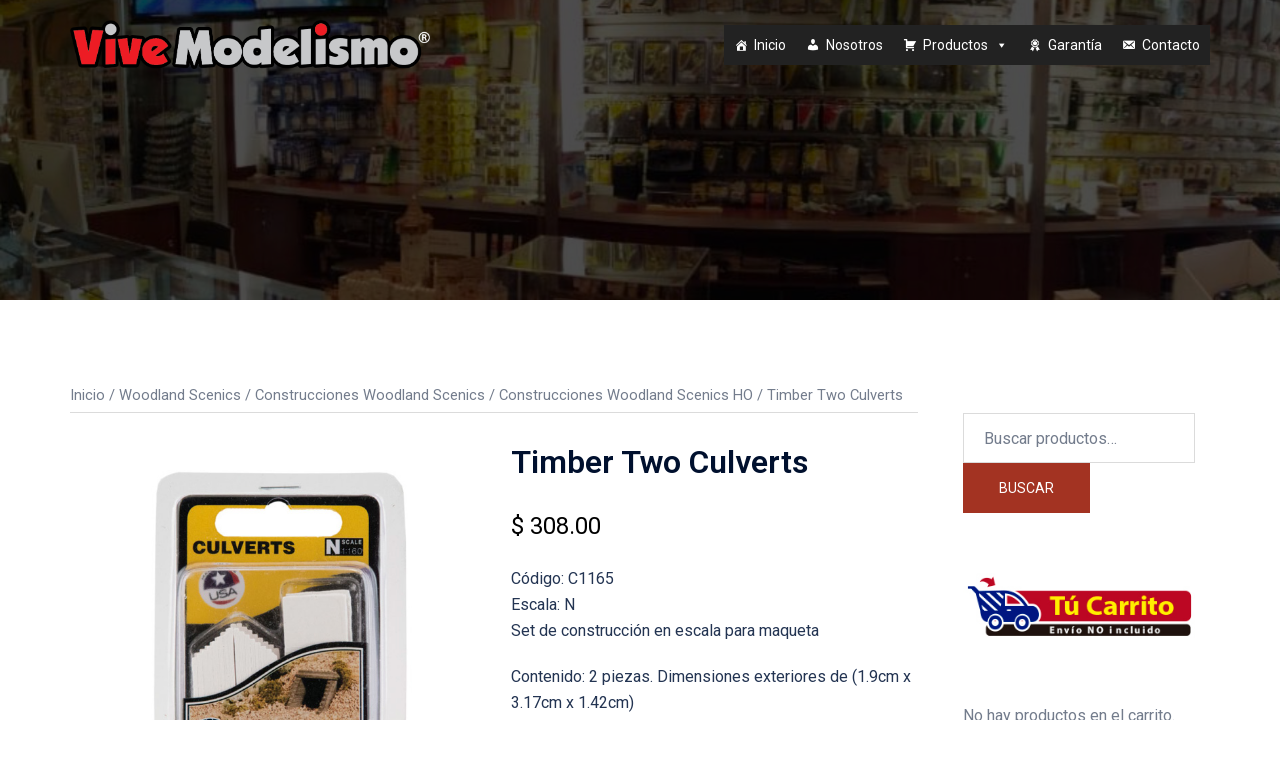

--- FILE ---
content_type: text/html; charset=UTF-8
request_url: https://vivemodelismo.com/tienda/timber-two-culverts/
body_size: 26946
content:
<!DOCTYPE html>
<html lang="es">
<head>
<meta charset="UTF-8">
<meta name="viewport" content="width=device-width, initial-scale=1">
<link rel="profile" href="http://gmpg.org/xfn/11">
<link rel="pingback" href="https://vivemodelismo.com/xmlrpc.php">

<meta name='robots' content='index, follow, max-image-preview:large, max-snippet:-1, max-video-preview:-1' />
	<style>img:is([sizes="auto" i], [sizes^="auto," i]) { contain-intrinsic-size: 3000px 1500px }</style>
	
		<!-- Meta Tag Manager -->
		<meta name="facebook-domain-verification" content="9siaz7q6l406eewc4pm2ab3gdpvn45" />
		<!-- / Meta Tag Manager -->

	<!-- This site is optimized with the Yoast SEO plugin v26.3 - https://yoast.com/wordpress/plugins/seo/ -->
	<title>Timber Two Culverts - Vive Modelismo</title>
	<link rel="canonical" href="https://vivemodelismo.com/tienda/timber-two-culverts/" />
	<meta property="og:locale" content="es_ES" />
	<meta property="og:type" content="article" />
	<meta property="og:title" content="Timber Two Culverts - Vive Modelismo" />
	<meta property="og:description" content="Código: C1165 Escala: N Set de construcción en escala para maqueta  Contenido: 2 piezas. Dimensiones exteriores de (1.9cm x 3.17cm x 1.42cm)" />
	<meta property="og:url" content="https://vivemodelismo.com/tienda/timber-two-culverts/" />
	<meta property="og:site_name" content="Vive Modelismo" />
	<meta property="article:modified_time" content="2024-03-15T22:18:25+00:00" />
	<meta property="og:image" content="https://vivemodelismo.com/wp-content/uploads/2021/04/woodland-C1165-1.jpg" />
	<meta property="og:image:width" content="600" />
	<meta property="og:image:height" content="600" />
	<meta property="og:image:type" content="image/jpeg" />
	<meta name="twitter:card" content="summary_large_image" />
	<meta name="twitter:label1" content="Tiempo de lectura" />
	<meta name="twitter:data1" content="1 minuto" />
	<script type="application/ld+json" class="yoast-schema-graph">{"@context":"https://schema.org","@graph":[{"@type":"WebPage","@id":"https://vivemodelismo.com/tienda/timber-two-culverts/","url":"https://vivemodelismo.com/tienda/timber-two-culverts/","name":"Timber Two Culverts - Vive Modelismo","isPartOf":{"@id":"https://vivemodelismo.com/#website"},"primaryImageOfPage":{"@id":"https://vivemodelismo.com/tienda/timber-two-culverts/#primaryimage"},"image":{"@id":"https://vivemodelismo.com/tienda/timber-two-culverts/#primaryimage"},"thumbnailUrl":"https://vivemodelismo.com/wp-content/uploads/2021/04/woodland-C1165-1.jpg","datePublished":"2021-04-06T22:08:30+00:00","dateModified":"2024-03-15T22:18:25+00:00","breadcrumb":{"@id":"https://vivemodelismo.com/tienda/timber-two-culverts/#breadcrumb"},"inLanguage":"es","potentialAction":[{"@type":"ReadAction","target":["https://vivemodelismo.com/tienda/timber-two-culverts/"]}]},{"@type":"ImageObject","inLanguage":"es","@id":"https://vivemodelismo.com/tienda/timber-two-culverts/#primaryimage","url":"https://vivemodelismo.com/wp-content/uploads/2021/04/woodland-C1165-1.jpg","contentUrl":"https://vivemodelismo.com/wp-content/uploads/2021/04/woodland-C1165-1.jpg","width":600,"height":600},{"@type":"BreadcrumbList","@id":"https://vivemodelismo.com/tienda/timber-two-culverts/#breadcrumb","itemListElement":[{"@type":"ListItem","position":1,"name":"Portada","item":"https://vivemodelismo.com/"},{"@type":"ListItem","position":2,"name":"Tienda Online","item":"https://vivemodelismo.com/tienda-online/"},{"@type":"ListItem","position":3,"name":"Timber Two Culverts"}]},{"@type":"WebSite","@id":"https://vivemodelismo.com/#website","url":"https://vivemodelismo.com/","name":"Vive Modelismo","description":"¡Se Vive mejor jugando!","publisher":{"@id":"https://vivemodelismo.com/#organization"},"potentialAction":[{"@type":"SearchAction","target":{"@type":"EntryPoint","urlTemplate":"https://vivemodelismo.com/?s={search_term_string}"},"query-input":{"@type":"PropertyValueSpecification","valueRequired":true,"valueName":"search_term_string"}}],"inLanguage":"es"},{"@type":"Organization","@id":"https://vivemodelismo.com/#organization","name":"Vive Modelismo","url":"https://vivemodelismo.com/","logo":{"@type":"ImageObject","inLanguage":"es","@id":"https://vivemodelismo.com/#/schema/logo/image/","url":"https://vivemodelismo.com/wp-content/uploads/2020/06/cropped-VM2.png","contentUrl":"https://vivemodelismo.com/wp-content/uploads/2020/06/cropped-VM2.png","width":512,"height":512,"caption":"Vive Modelismo"},"image":{"@id":"https://vivemodelismo.com/#/schema/logo/image/"}}]}</script>
	<!-- / Yoast SEO plugin. -->


<link rel='dns-prefetch' href='//fonts.googleapis.com' />
<link rel="alternate" type="application/rss+xml" title="Vive Modelismo &raquo; Feed" href="https://vivemodelismo.com/feed/" />
<link rel="alternate" type="application/rss+xml" title="Vive Modelismo &raquo; Feed de los comentarios" href="https://vivemodelismo.com/comments/feed/" />
<link rel="alternate" type="application/rss+xml" title="Vive Modelismo &raquo; Comentario Timber Two Culverts del feed" href="https://vivemodelismo.com/tienda/timber-two-culverts/feed/" />
<link rel='stylesheet' id='sydney-wc-css-css' href='https://vivemodelismo.com/wp-content/themes/sydney/woocommerce/css/wc.min.css?ver=20220616' type='text/css' media='all' />
<link rel='stylesheet' id='sydney-bootstrap-css' href='https://vivemodelismo.com/wp-content/themes/sydney/css/bootstrap/bootstrap.min.css?ver=1' type='text/css' media='all' />
<link rel='stylesheet' id='wp-block-library-css' href='https://vivemodelismo.com/wp-includes/css/dist/block-library/style.min.css?ver=6.8.3' type='text/css' media='all' />
<style id='classic-theme-styles-inline-css' type='text/css'>
/*! This file is auto-generated */
.wp-block-button__link{color:#fff;background-color:#32373c;border-radius:9999px;box-shadow:none;text-decoration:none;padding:calc(.667em + 2px) calc(1.333em + 2px);font-size:1.125em}.wp-block-file__button{background:#32373c;color:#fff;text-decoration:none}
</style>
<link rel='stylesheet' id='wp-components-css' href='https://vivemodelismo.com/wp-includes/css/dist/components/style.min.css?ver=6.8.3' type='text/css' media='all' />
<link rel='stylesheet' id='wp-preferences-css' href='https://vivemodelismo.com/wp-includes/css/dist/preferences/style.min.css?ver=6.8.3' type='text/css' media='all' />
<link rel='stylesheet' id='wp-block-editor-css' href='https://vivemodelismo.com/wp-includes/css/dist/block-editor/style.min.css?ver=6.8.3' type='text/css' media='all' />
<link rel='stylesheet' id='popup-maker-block-library-style-css' href='https://vivemodelismo.com/wp-content/plugins/popup-maker/dist/packages/block-library-style.css?ver=dbea705cfafe089d65f1' type='text/css' media='all' />
<style id='global-styles-inline-css' type='text/css'>
:root{--wp--preset--aspect-ratio--square: 1;--wp--preset--aspect-ratio--4-3: 4/3;--wp--preset--aspect-ratio--3-4: 3/4;--wp--preset--aspect-ratio--3-2: 3/2;--wp--preset--aspect-ratio--2-3: 2/3;--wp--preset--aspect-ratio--16-9: 16/9;--wp--preset--aspect-ratio--9-16: 9/16;--wp--preset--color--black: #000000;--wp--preset--color--cyan-bluish-gray: #abb8c3;--wp--preset--color--white: #ffffff;--wp--preset--color--pale-pink: #f78da7;--wp--preset--color--vivid-red: #cf2e2e;--wp--preset--color--luminous-vivid-orange: #ff6900;--wp--preset--color--luminous-vivid-amber: #fcb900;--wp--preset--color--light-green-cyan: #7bdcb5;--wp--preset--color--vivid-green-cyan: #00d084;--wp--preset--color--pale-cyan-blue: #8ed1fc;--wp--preset--color--vivid-cyan-blue: #0693e3;--wp--preset--color--vivid-purple: #9b51e0;--wp--preset--gradient--vivid-cyan-blue-to-vivid-purple: linear-gradient(135deg,rgba(6,147,227,1) 0%,rgb(155,81,224) 100%);--wp--preset--gradient--light-green-cyan-to-vivid-green-cyan: linear-gradient(135deg,rgb(122,220,180) 0%,rgb(0,208,130) 100%);--wp--preset--gradient--luminous-vivid-amber-to-luminous-vivid-orange: linear-gradient(135deg,rgba(252,185,0,1) 0%,rgba(255,105,0,1) 100%);--wp--preset--gradient--luminous-vivid-orange-to-vivid-red: linear-gradient(135deg,rgba(255,105,0,1) 0%,rgb(207,46,46) 100%);--wp--preset--gradient--very-light-gray-to-cyan-bluish-gray: linear-gradient(135deg,rgb(238,238,238) 0%,rgb(169,184,195) 100%);--wp--preset--gradient--cool-to-warm-spectrum: linear-gradient(135deg,rgb(74,234,220) 0%,rgb(151,120,209) 20%,rgb(207,42,186) 40%,rgb(238,44,130) 60%,rgb(251,105,98) 80%,rgb(254,248,76) 100%);--wp--preset--gradient--blush-light-purple: linear-gradient(135deg,rgb(255,206,236) 0%,rgb(152,150,240) 100%);--wp--preset--gradient--blush-bordeaux: linear-gradient(135deg,rgb(254,205,165) 0%,rgb(254,45,45) 50%,rgb(107,0,62) 100%);--wp--preset--gradient--luminous-dusk: linear-gradient(135deg,rgb(255,203,112) 0%,rgb(199,81,192) 50%,rgb(65,88,208) 100%);--wp--preset--gradient--pale-ocean: linear-gradient(135deg,rgb(255,245,203) 0%,rgb(182,227,212) 50%,rgb(51,167,181) 100%);--wp--preset--gradient--electric-grass: linear-gradient(135deg,rgb(202,248,128) 0%,rgb(113,206,126) 100%);--wp--preset--gradient--midnight: linear-gradient(135deg,rgb(2,3,129) 0%,rgb(40,116,252) 100%);--wp--preset--font-size--small: 13px;--wp--preset--font-size--medium: 20px;--wp--preset--font-size--large: 36px;--wp--preset--font-size--x-large: 42px;--wp--preset--spacing--20: 0.44rem;--wp--preset--spacing--30: 0.67rem;--wp--preset--spacing--40: 1rem;--wp--preset--spacing--50: 1.5rem;--wp--preset--spacing--60: 2.25rem;--wp--preset--spacing--70: 3.38rem;--wp--preset--spacing--80: 5.06rem;--wp--preset--shadow--natural: 6px 6px 9px rgba(0, 0, 0, 0.2);--wp--preset--shadow--deep: 12px 12px 50px rgba(0, 0, 0, 0.4);--wp--preset--shadow--sharp: 6px 6px 0px rgba(0, 0, 0, 0.2);--wp--preset--shadow--outlined: 6px 6px 0px -3px rgba(255, 255, 255, 1), 6px 6px rgba(0, 0, 0, 1);--wp--preset--shadow--crisp: 6px 6px 0px rgba(0, 0, 0, 1);}:where(.is-layout-flex){gap: 0.5em;}:where(.is-layout-grid){gap: 0.5em;}body .is-layout-flex{display: flex;}.is-layout-flex{flex-wrap: wrap;align-items: center;}.is-layout-flex > :is(*, div){margin: 0;}body .is-layout-grid{display: grid;}.is-layout-grid > :is(*, div){margin: 0;}:where(.wp-block-columns.is-layout-flex){gap: 2em;}:where(.wp-block-columns.is-layout-grid){gap: 2em;}:where(.wp-block-post-template.is-layout-flex){gap: 1.25em;}:where(.wp-block-post-template.is-layout-grid){gap: 1.25em;}.has-black-color{color: var(--wp--preset--color--black) !important;}.has-cyan-bluish-gray-color{color: var(--wp--preset--color--cyan-bluish-gray) !important;}.has-white-color{color: var(--wp--preset--color--white) !important;}.has-pale-pink-color{color: var(--wp--preset--color--pale-pink) !important;}.has-vivid-red-color{color: var(--wp--preset--color--vivid-red) !important;}.has-luminous-vivid-orange-color{color: var(--wp--preset--color--luminous-vivid-orange) !important;}.has-luminous-vivid-amber-color{color: var(--wp--preset--color--luminous-vivid-amber) !important;}.has-light-green-cyan-color{color: var(--wp--preset--color--light-green-cyan) !important;}.has-vivid-green-cyan-color{color: var(--wp--preset--color--vivid-green-cyan) !important;}.has-pale-cyan-blue-color{color: var(--wp--preset--color--pale-cyan-blue) !important;}.has-vivid-cyan-blue-color{color: var(--wp--preset--color--vivid-cyan-blue) !important;}.has-vivid-purple-color{color: var(--wp--preset--color--vivid-purple) !important;}.has-black-background-color{background-color: var(--wp--preset--color--black) !important;}.has-cyan-bluish-gray-background-color{background-color: var(--wp--preset--color--cyan-bluish-gray) !important;}.has-white-background-color{background-color: var(--wp--preset--color--white) !important;}.has-pale-pink-background-color{background-color: var(--wp--preset--color--pale-pink) !important;}.has-vivid-red-background-color{background-color: var(--wp--preset--color--vivid-red) !important;}.has-luminous-vivid-orange-background-color{background-color: var(--wp--preset--color--luminous-vivid-orange) !important;}.has-luminous-vivid-amber-background-color{background-color: var(--wp--preset--color--luminous-vivid-amber) !important;}.has-light-green-cyan-background-color{background-color: var(--wp--preset--color--light-green-cyan) !important;}.has-vivid-green-cyan-background-color{background-color: var(--wp--preset--color--vivid-green-cyan) !important;}.has-pale-cyan-blue-background-color{background-color: var(--wp--preset--color--pale-cyan-blue) !important;}.has-vivid-cyan-blue-background-color{background-color: var(--wp--preset--color--vivid-cyan-blue) !important;}.has-vivid-purple-background-color{background-color: var(--wp--preset--color--vivid-purple) !important;}.has-black-border-color{border-color: var(--wp--preset--color--black) !important;}.has-cyan-bluish-gray-border-color{border-color: var(--wp--preset--color--cyan-bluish-gray) !important;}.has-white-border-color{border-color: var(--wp--preset--color--white) !important;}.has-pale-pink-border-color{border-color: var(--wp--preset--color--pale-pink) !important;}.has-vivid-red-border-color{border-color: var(--wp--preset--color--vivid-red) !important;}.has-luminous-vivid-orange-border-color{border-color: var(--wp--preset--color--luminous-vivid-orange) !important;}.has-luminous-vivid-amber-border-color{border-color: var(--wp--preset--color--luminous-vivid-amber) !important;}.has-light-green-cyan-border-color{border-color: var(--wp--preset--color--light-green-cyan) !important;}.has-vivid-green-cyan-border-color{border-color: var(--wp--preset--color--vivid-green-cyan) !important;}.has-pale-cyan-blue-border-color{border-color: var(--wp--preset--color--pale-cyan-blue) !important;}.has-vivid-cyan-blue-border-color{border-color: var(--wp--preset--color--vivid-cyan-blue) !important;}.has-vivid-purple-border-color{border-color: var(--wp--preset--color--vivid-purple) !important;}.has-vivid-cyan-blue-to-vivid-purple-gradient-background{background: var(--wp--preset--gradient--vivid-cyan-blue-to-vivid-purple) !important;}.has-light-green-cyan-to-vivid-green-cyan-gradient-background{background: var(--wp--preset--gradient--light-green-cyan-to-vivid-green-cyan) !important;}.has-luminous-vivid-amber-to-luminous-vivid-orange-gradient-background{background: var(--wp--preset--gradient--luminous-vivid-amber-to-luminous-vivid-orange) !important;}.has-luminous-vivid-orange-to-vivid-red-gradient-background{background: var(--wp--preset--gradient--luminous-vivid-orange-to-vivid-red) !important;}.has-very-light-gray-to-cyan-bluish-gray-gradient-background{background: var(--wp--preset--gradient--very-light-gray-to-cyan-bluish-gray) !important;}.has-cool-to-warm-spectrum-gradient-background{background: var(--wp--preset--gradient--cool-to-warm-spectrum) !important;}.has-blush-light-purple-gradient-background{background: var(--wp--preset--gradient--blush-light-purple) !important;}.has-blush-bordeaux-gradient-background{background: var(--wp--preset--gradient--blush-bordeaux) !important;}.has-luminous-dusk-gradient-background{background: var(--wp--preset--gradient--luminous-dusk) !important;}.has-pale-ocean-gradient-background{background: var(--wp--preset--gradient--pale-ocean) !important;}.has-electric-grass-gradient-background{background: var(--wp--preset--gradient--electric-grass) !important;}.has-midnight-gradient-background{background: var(--wp--preset--gradient--midnight) !important;}.has-small-font-size{font-size: var(--wp--preset--font-size--small) !important;}.has-medium-font-size{font-size: var(--wp--preset--font-size--medium) !important;}.has-large-font-size{font-size: var(--wp--preset--font-size--large) !important;}.has-x-large-font-size{font-size: var(--wp--preset--font-size--x-large) !important;}
:where(.wp-block-post-template.is-layout-flex){gap: 1.25em;}:where(.wp-block-post-template.is-layout-grid){gap: 1.25em;}
:where(.wp-block-columns.is-layout-flex){gap: 2em;}:where(.wp-block-columns.is-layout-grid){gap: 2em;}
:root :where(.wp-block-pullquote){font-size: 1.5em;line-height: 1.6;}
</style>
<link rel='stylesheet' id='contact-form-7-css' href='https://vivemodelismo.com/wp-content/plugins/contact-form-7/includes/css/styles.css?ver=6.1.3' type='text/css' media='all' />
<link rel='stylesheet' id='ey-css-public-css' href='https://vivemodelismo.com/wp-content/plugins/enviaya-for-woocommerce/public/css/enviaya.css?ver=6.8.3' type='text/css' media='all' />
<link rel='stylesheet' id='foobox-free-min-css' href='https://vivemodelismo.com/wp-content/plugins/foobox-image-lightbox/free/css/foobox.free.min.css?ver=2.7.35' type='text/css' media='all' />
<link rel='stylesheet' id='PageBuilderSandwich-css' href='https://vivemodelismo.com/wp-content/plugins/page-builder-sandwich/page_builder_sandwich/css/style.min.css?ver=4.5.7' type='text/css' media='all' />
<link rel='stylesheet' id='photoswipe-css' href='https://vivemodelismo.com/wp-content/plugins/woocommerce/assets/css/photoswipe/photoswipe.min.css?ver=10.3.4' type='text/css' media='all' />
<link rel='stylesheet' id='photoswipe-default-skin-css' href='https://vivemodelismo.com/wp-content/plugins/woocommerce/assets/css/photoswipe/default-skin/default-skin.min.css?ver=10.3.4' type='text/css' media='all' />
<link rel='stylesheet' id='woocommerce-layout-css' href='https://vivemodelismo.com/wp-content/plugins/woocommerce/assets/css/woocommerce-layout.css?ver=10.3.4' type='text/css' media='all' />
<link rel='stylesheet' id='woocommerce-smallscreen-css' href='https://vivemodelismo.com/wp-content/plugins/woocommerce/assets/css/woocommerce-smallscreen.css?ver=10.3.4' type='text/css' media='only screen and (max-width: 768px)' />
<style id='woocommerce-inline-inline-css' type='text/css'>
.woocommerce form .form-row .required { visibility: visible; }
</style>
<link rel='stylesheet' id='megamenu-css' href='https://vivemodelismo.com/wp-content/uploads/maxmegamenu/style.css?ver=7f5e7a' type='text/css' media='all' />
<link rel='stylesheet' id='dashicons-css' href='https://vivemodelismo.com/wp-includes/css/dashicons.min.css?ver=6.8.3' type='text/css' media='all' />
<style id='dashicons-inline-css' type='text/css'>
[data-font="Dashicons"]:before {font-family: 'Dashicons' !important;content: attr(data-icon) !important;speak: none !important;font-weight: normal !important;font-variant: normal !important;text-transform: none !important;line-height: 1 !important;font-style: normal !important;-webkit-font-smoothing: antialiased !important;-moz-osx-font-smoothing: grayscale !important;}
</style>
<link rel='stylesheet' id='brands-styles-css' href='https://vivemodelismo.com/wp-content/plugins/woocommerce/assets/css/brands.css?ver=10.3.4' type='text/css' media='all' />
<link rel='stylesheet' id='sydney-google-fonts-css' href='https://fonts.googleapis.com/css2?family=Roboto:wght@400&#038;family=Roboto:wght@600&#038;display=swap' type='text/css' media='all' />
<link rel='stylesheet' id='sydney-style-css' href='https://vivemodelismo.com/wp-content/themes/sydney/style.css?ver=20230821' type='text/css' media='all' />
<!--[if lte IE 9]>
<link rel='stylesheet' id='sydney-ie9-css' href='https://vivemodelismo.com/wp-content/themes/sydney/css/ie9.css?ver=6.8.3' type='text/css' media='all' />
<![endif]-->
<link rel='stylesheet' id='sydney-comments-css' href='https://vivemodelismo.com/wp-content/themes/sydney/css/components/comments.min.css?ver=20220824' type='text/css' media='all' />
<link rel='stylesheet' id='sydney-style-min-css' href='https://vivemodelismo.com/wp-content/themes/sydney/css/styles.min.css?ver=20231017' type='text/css' media='all' />
<style id='sydney-style-min-inline-css' type='text/css'>
.woocommerce ul.products li.product{text-align:center;}html{scroll-behavior:smooth;}.header-image{background-size:cover;}.header-image{height:300px;}:root{--sydney-global-color-1:#a33322;--sydney-global-color-2:#b73d3d;--sydney-global-color-3:#233452;--sydney-global-color-4:#00102E;--sydney-global-color-5:#737C8C;--sydney-global-color-6:#00102E;--sydney-global-color-7:#F4F5F7;--sydney-global-color-8:#dbdbdb;--sydney-global-color-9:#ffffff;}.llms-student-dashboard .llms-button-secondary:hover,.llms-button-action:hover,.read-more-gt,.widget-area .widget_fp_social a,#mainnav ul li a:hover,.sydney_contact_info_widget span,.roll-team .team-content .name,.roll-team .team-item .team-pop .team-social li:hover a,.roll-infomation li.address:before,.roll-infomation li.phone:before,.roll-infomation li.email:before,.roll-testimonials .name,.roll-button.border,.roll-button:hover,.roll-icon-list .icon i,.roll-icon-list .content h3 a:hover,.roll-icon-box.white .content h3 a,.roll-icon-box .icon i,.roll-icon-box .content h3 a:hover,.switcher-container .switcher-icon a:focus,.go-top:hover,.hentry .meta-post a:hover,#mainnav > ul > li > a.active,#mainnav > ul > li > a:hover,button:hover,input[type="button"]:hover,input[type="reset"]:hover,input[type="submit"]:hover,.text-color,.social-menu-widget a,.social-menu-widget a:hover,.archive .team-social li a,a,h1 a,h2 a,h3 a,h4 a,h5 a,h6 a,.classic-alt .meta-post a,.single .hentry .meta-post a,.content-area.modern .hentry .meta-post span:before,.content-area.modern .post-cat{color:var(--sydney-global-color-1)}.llms-student-dashboard .llms-button-secondary,.llms-button-action,.woocommerce #respond input#submit,.woocommerce a.button,.woocommerce button.button,.woocommerce input.button,.project-filter li a.active,.project-filter li a:hover,.preloader .pre-bounce1,.preloader .pre-bounce2,.roll-team .team-item .team-pop,.roll-progress .progress-animate,.roll-socials li a:hover,.roll-project .project-item .project-pop,.roll-project .project-filter li.active,.roll-project .project-filter li:hover,.roll-button.light:hover,.roll-button.border:hover,.roll-button,.roll-icon-box.white .icon,.owl-theme .owl-controls .owl-page.active span,.owl-theme .owl-controls.clickable .owl-page:hover span,.go-top,.bottom .socials li:hover a,.sidebar .widget:before,.blog-pagination ul li.active,.blog-pagination ul li:hover a,.content-area .hentry:after,.text-slider .maintitle:after,.error-wrap #search-submit:hover,#mainnav .sub-menu li:hover > a,#mainnav ul li ul:after,button,input[type="button"],input[type="reset"],input[type="submit"],.panel-grid-cell .widget-title:after,.cart-amount{background-color:var(--sydney-global-color-1)}.llms-student-dashboard .llms-button-secondary,.llms-student-dashboard .llms-button-secondary:hover,.llms-button-action,.llms-button-action:hover,.roll-socials li a:hover,.roll-socials li a,.roll-button.light:hover,.roll-button.border,.roll-button,.roll-icon-list .icon,.roll-icon-box .icon,.owl-theme .owl-controls .owl-page span,.comment .comment-detail,.widget-tags .tag-list a:hover,.blog-pagination ul li,.error-wrap #search-submit:hover,textarea:focus,input[type="text"]:focus,input[type="password"]:focus,input[type="datetime"]:focus,input[type="datetime-local"]:focus,input[type="date"]:focus,input[type="month"]:focus,input[type="time"]:focus,input[type="week"]:focus,input[type="number"]:focus,input[type="email"]:focus,input[type="url"]:focus,input[type="search"]:focus,input[type="tel"]:focus,input[type="color"]:focus,button,input[type="button"],input[type="reset"],input[type="submit"],.archive .team-social li a{border-color:var(--sydney-global-color-1)}.sydney_contact_info_widget span{fill:var(--sydney-global-color-1);}.go-top:hover svg{stroke:var(--sydney-global-color-1);}.site-header.float-header{background-color:rgba(0,0,0,0.9);}@media only screen and (max-width:1024px){.site-header{background-color:#000000;}}#mainnav ul li a,#mainnav ul li::before{color:#ffffff}#mainnav .sub-menu li a{color:#ffffff}#mainnav .sub-menu li a{background:#1c1c1c}.text-slider .maintitle,.text-slider .subtitle{color:#ffffff}body{color:}#secondary{background-color:#ffffff}#secondary,#secondary a{color:#737C8C}.btn-menu .sydney-svg-icon{fill:#ffffff}#mainnav ul li a:hover,.main-header #mainnav .menu > li > a:hover{color:#d65050}.overlay{background-color:#000000}.page-wrap{padding-top:83px;}.page-wrap{padding-bottom:100px;}@media only screen and (max-width:1025px){.mobile-slide{display:block;}.slide-item{background-image:none !important;}.header-slider{}.slide-item{height:auto !important;}.slide-inner{min-height:initial;}}.go-top.show{border-radius:2px;bottom:10px;}.go-top.position-right{right:20px;}.go-top.position-left{left:20px;}.go-top{background-color:;}.go-top:hover{background-color:;}.go-top{color:;}.go-top svg{stroke:;}.go-top:hover{color:;}.go-top:hover svg{stroke:;}.go-top .sydney-svg-icon,.go-top .sydney-svg-icon svg{width:16px;height:16px;}.go-top{padding:15px;}.site-info{border-top:0;}.footer-widgets-grid{gap:30px;}@media (min-width:992px){.footer-widgets-grid{padding-top:95px;padding-bottom:95px;}}@media (min-width:576px) and (max-width:991px){.footer-widgets-grid{padding-top:60px;padding-bottom:60px;}}@media (max-width:575px){.footer-widgets-grid{padding-top:60px;padding-bottom:60px;}}@media (min-width:992px){.sidebar-column .widget .widget-title{font-size:22px;}}@media (min-width:576px) and (max-width:991px){.sidebar-column .widget .widget-title{font-size:22px;}}@media (max-width:575px){.sidebar-column .widget .widget-title{font-size:22px;}}@media (min-width:992px){.footer-widgets{font-size:16px;}}@media (min-width:576px) and (max-width:991px){.footer-widgets{font-size:16px;}}@media (max-width:575px){.footer-widgets{font-size:16px;}}.footer-widgets{background-color:;}.sidebar-column .widget .widget-title{color:;}.sidebar-column .widget h1,.sidebar-column .widget h2,.sidebar-column .widget h3,.sidebar-column .widget h4,.sidebar-column .widget h5,.sidebar-column .widget h6{color:;}.sidebar-column .widget{color:;}.sidebar-column .widget a{color:;}.sidebar-column .widget a:hover{color:;}.site-footer{background-color:;}.site-info,.site-info a{color:;}.site-info .sydney-svg-icon svg{fill:;}.site-info{padding-top:20px;padding-bottom:20px;}@media (min-width:992px){button,.roll-button,a.button,.wp-block-button__link,input[type="button"],input[type="reset"],input[type="submit"]{padding-top:12px;padding-bottom:12px;}}@media (min-width:576px) and (max-width:991px){button,.roll-button,a.button,.wp-block-button__link,input[type="button"],input[type="reset"],input[type="submit"]{padding-top:12px;padding-bottom:12px;}}@media (max-width:575px){button,.roll-button,a.button,.wp-block-button__link,input[type="button"],input[type="reset"],input[type="submit"]{padding-top:12px;padding-bottom:12px;}}@media (min-width:992px){button,.roll-button,a.button,.wp-block-button__link,input[type="button"],input[type="reset"],input[type="submit"]{padding-left:35px;padding-right:35px;}}@media (min-width:576px) and (max-width:991px){button,.roll-button,a.button,.wp-block-button__link,input[type="button"],input[type="reset"],input[type="submit"]{padding-left:35px;padding-right:35px;}}@media (max-width:575px){button,.roll-button,a.button,.wp-block-button__link,input[type="button"],input[type="reset"],input[type="submit"]{padding-left:35px;padding-right:35px;}}button,.roll-button,a.button,.wp-block-button__link,input[type="button"],input[type="reset"],input[type="submit"]{border-radius:0;}@media (min-width:992px){button,.roll-button,a.button,.wp-block-button__link,input[type="button"],input[type="reset"],input[type="submit"]{font-size:14px;}}@media (min-width:576px) and (max-width:991px){button,.roll-button,a.button,.wp-block-button__link,input[type="button"],input[type="reset"],input[type="submit"]{font-size:14px;}}@media (max-width:575px){button,.roll-button,a.button,.wp-block-button__link,input[type="button"],input[type="reset"],input[type="submit"]{font-size:14px;}}button,.roll-button,a.button,.wp-block-button__link,input[type="button"],input[type="reset"],input[type="submit"]{text-transform:uppercase;}button,div.wpforms-container-full .wpforms-form input[type=submit],div.wpforms-container-full .wpforms-form button[type=submit],div.wpforms-container-full .wpforms-form .wpforms-page-button,.roll-button,a.button,.wp-block-button__link,input[type="button"],input[type="reset"],input[type="submit"]{background-color:;}button:hover,div.wpforms-container-full .wpforms-form input[type=submit]:hover,div.wpforms-container-full .wpforms-form button[type=submit]:hover,div.wpforms-container-full .wpforms-form .wpforms-page-button:hover,.roll-button:hover,a.button:hover,.wp-block-button__link:hover,input[type="button"]:hover,input[type="reset"]:hover,input[type="submit"]:hover{background-color:;}button,div.wpforms-container-full .wpforms-form input[type=submit],div.wpforms-container-full .wpforms-form button[type=submit],div.wpforms-container-full .wpforms-form .wpforms-page-button,.checkout-button.button,a.button,.wp-block-button__link,input[type="button"],input[type="reset"],input[type="submit"]{color:;}button:hover,div.wpforms-container-full .wpforms-form input[type=submit]:hover,div.wpforms-container-full .wpforms-form button[type=submit]:hover,div.wpforms-container-full .wpforms-form .wpforms-page-button:hover,.roll-button:hover,a.button:hover,.wp-block-button__link:hover,input[type="button"]:hover,input[type="reset"]:hover,input[type="submit"]:hover{color:;}.is-style-outline .wp-block-button__link,div.wpforms-container-full .wpforms-form input[type=submit],div.wpforms-container-full .wpforms-form button[type=submit],div.wpforms-container-full .wpforms-form .wpforms-page-button,.roll-button,.wp-block-button__link.is-style-outline,button,a.button,.wp-block-button__link,input[type="button"],input[type="reset"],input[type="submit"]{border-color:;}button:hover,div.wpforms-container-full .wpforms-form input[type=submit]:hover,div.wpforms-container-full .wpforms-form button[type=submit]:hover,div.wpforms-container-full .wpforms-form .wpforms-page-button:hover,.roll-button:hover,a.button:hover,.wp-block-button__link:hover,input[type="button"]:hover,input[type="reset"]:hover,input[type="submit"]:hover{border-color:;}.posts-layout .list-image{width:30%;}.posts-layout .list-content{width:70%;}.content-area:not(.layout4):not(.layout6) .posts-layout .entry-thumb{margin:0 0 24px 0;}.layout4 .entry-thumb,.layout6 .entry-thumb{margin:0 24px 0 0;}.layout6 article:nth-of-type(even) .list-image .entry-thumb{margin:0 0 0 24px;}.posts-layout .entry-header{margin-bottom:24px;}.posts-layout .entry-meta.below-excerpt{margin:15px 0 0;}.posts-layout .entry-meta.above-title{margin:0 0 15px;}.single .entry-header .entry-title{color:;}.single .entry-header .entry-meta,.single .entry-header .entry-meta a{color:;}@media (min-width:992px){.single .entry-meta{font-size:12px;}}@media (min-width:576px) and (max-width:991px){.single .entry-meta{font-size:12px;}}@media (max-width:575px){.single .entry-meta{font-size:12px;}}@media (min-width:992px){.single .entry-header .entry-title{font-size:48px;}}@media (min-width:576px) and (max-width:991px){.single .entry-header .entry-title{font-size:32px;}}@media (max-width:575px){.single .entry-header .entry-title{font-size:32px;}}.posts-layout .entry-post{color:#233452;}.posts-layout .entry-title a{color:#00102E;}.posts-layout .author,.posts-layout .entry-meta a{color:#737C8C;}@media (min-width:992px){.posts-layout .entry-post{font-size:16px;}}@media (min-width:576px) and (max-width:991px){.posts-layout .entry-post{font-size:16px;}}@media (max-width:575px){.posts-layout .entry-post{font-size:16px;}}@media (min-width:992px){.posts-layout .entry-meta{font-size:12px;}}@media (min-width:576px) and (max-width:991px){.posts-layout .entry-meta{font-size:12px;}}@media (max-width:575px){.posts-layout .entry-meta{font-size:12px;}}@media (min-width:992px){.posts-layout .entry-title{font-size:32px;}}@media (min-width:576px) and (max-width:991px){.posts-layout .entry-title{font-size:32px;}}@media (max-width:575px){.posts-layout .entry-title{font-size:32px;}}.single .entry-header{margin-bottom:40px;}.single .entry-thumb{margin-bottom:40px;}.single .entry-meta-above{margin-bottom:24px;}.single .entry-meta-below{margin-top:24px;}@media (min-width:992px){.custom-logo-link img{max-width:180px;}}@media (min-width:576px) and (max-width:991px){.custom-logo-link img{max-width:100px;}}@media (max-width:575px){.custom-logo-link img{max-width:100px;}}.main-header,.bottom-header-row{border-bottom:0 solid rgba(255,255,255,0.1);}.header_layout_3,.header_layout_4,.header_layout_5{border-bottom:1px solid rgba(255,255,255,0.1);}.main-header,.header-search-form{background-color:;}.main-header.sticky-active{background-color:;}.main-header .site-title a,.main-header .site-description,.main-header #mainnav .menu > li > a,#mainnav .nav-menu > li > a,.main-header .header-contact a{color:;}.main-header .sydney-svg-icon svg,.main-header .dropdown-symbol .sydney-svg-icon svg{fill:;}.sticky-active .main-header .site-title a,.sticky-active .main-header .site-description,.sticky-active .main-header #mainnav .menu > li > a,.sticky-active .main-header .header-contact a,.sticky-active .main-header .logout-link,.sticky-active .main-header .html-item,.sticky-active .main-header .sydney-login-toggle{color:;}.sticky-active .main-header .sydney-svg-icon svg,.sticky-active .main-header .dropdown-symbol .sydney-svg-icon svg{fill:;}.bottom-header-row{background-color:;}.bottom-header-row,.bottom-header-row .header-contact a,.bottom-header-row #mainnav .menu > li > a{color:;}.bottom-header-row #mainnav .menu > li > a:hover{color:;}.bottom-header-row .header-item svg,.dropdown-symbol .sydney-svg-icon svg{fill:;}.main-header .main-header-inner,.main-header .top-header-row{padding-top:15px;padding-bottom:15px;}.bottom-header-inner{padding-top:15px;padding-bottom:15px;}.bottom-header-row #mainnav ul ul li,.main-header #mainnav ul ul li{background-color:;}.bottom-header-row #mainnav ul ul li a,.bottom-header-row #mainnav ul ul li:hover a,.main-header #mainnav ul ul li:hover a,.main-header #mainnav ul ul li a{color:;}.bottom-header-row #mainnav ul ul li svg,.main-header #mainnav ul ul li svg{fill:;}#mainnav .sub-menu li:hover>a,.main-header #mainnav ul ul li:hover>a{color:;}.main-header-cart .count-number{color:;}.main-header-cart .widget_shopping_cart .widgettitle:after,.main-header-cart .widget_shopping_cart .woocommerce-mini-cart__buttons:before{background-color:rgba(33,33,33,0.9);}.sydney-offcanvas-menu .mainnav ul li{text-align:left;}.sydney-offcanvas-menu .mainnav a{padding:10px 0;}#masthead-mobile{background-color:;}#masthead-mobile .site-description,#masthead-mobile a:not(.button){color:;}#masthead-mobile svg{fill:;}.mobile-header{padding-top:15px;padding-bottom:15px;}.sydney-offcanvas-menu{background-color:;}.sydney-offcanvas-menu,.sydney-offcanvas-menu #mainnav a:not(.button),.sydney-offcanvas-menu a:not(.button){color:;}.sydney-offcanvas-menu svg,.sydney-offcanvas-menu .dropdown-symbol .sydney-svg-icon svg{fill:;}@media (min-width:992px){.site-logo{max-height:100px;}}@media (min-width:576px) and (max-width:991px){.site-logo{max-height:100px;}}@media (max-width:575px){.site-logo{max-height:100px;}}.site-title a,.site-title a:visited,.main-header .site-title a,.main-header .site-title a:visited{color:}.site-description,.main-header .site-description{color:}@media (min-width:992px){.site-title{font-size:32px;}}@media (min-width:576px) and (max-width:991px){.site-title{font-size:24px;}}@media (max-width:575px){.site-title{font-size:20px;}}@media (min-width:992px){.site-description{font-size:16px;}}@media (min-width:576px) and (max-width:991px){.site-description{font-size:16px;}}@media (max-width:575px){.site-description{font-size:16px;}}body{font-family:Roboto,sans-serif;font-weight:regular;}h1,h2,h3,h4,h5,h6,.site-title{font-family:Roboto,sans-serif;font-weight:600;}h1,h2,h3,h4,h5,h6,.site-title{text-decoration:;text-transform:;font-style:;line-height:1.2;letter-spacing:px;}@media (min-width:992px){h1:not(.site-title){font-size:48px;}}@media (min-width:576px) and (max-width:991px){h1:not(.site-title){font-size:42px;}}@media (max-width:575px){h1:not(.site-title){font-size:32px;}}@media (min-width:992px){h2{font-size:38px;}}@media (min-width:576px) and (max-width:991px){h2{font-size:32px;}}@media (max-width:575px){h2{font-size:24px;}}@media (min-width:992px){h3{font-size:32px;}}@media (min-width:576px) and (max-width:991px){h3{font-size:24px;}}@media (max-width:575px){h3{font-size:20px;}}@media (min-width:992px){h4{font-size:24px;}}@media (min-width:576px) and (max-width:991px){h4{font-size:18px;}}@media (max-width:575px){h4{font-size:16px;}}@media (min-width:992px){h5{font-size:20px;}}@media (min-width:576px) and (max-width:991px){h5{font-size:16px;}}@media (max-width:575px){h5{font-size:16px;}}@media (min-width:992px){h6{font-size:18px;}}@media (min-width:576px) and (max-width:991px){h6{font-size:16px;}}@media (max-width:575px){h6{font-size:16px;}}p,.posts-layout .entry-post{text-decoration:}body,.posts-layout .entry-post{text-transform:;font-style:;line-height:1.68;letter-spacing:px;}@media (min-width:992px){body{font-size:16px;}}@media (min-width:576px) and (max-width:991px){body{font-size:16px;}}@media (max-width:575px){body{font-size:16px;}}@media (min-width:992px){.woocommerce div.product .product-gallery-summary .entry-title{font-size:32px;}}@media (min-width:576px) and (max-width:991px){.woocommerce div.product .product-gallery-summary .entry-title{font-size:32px;}}@media (max-width:575px){.woocommerce div.product .product-gallery-summary .entry-title{font-size:32px;}}@media (min-width:992px){.woocommerce div.product .product-gallery-summary .price .amount{font-size:24px;}}@media (min-width:576px) and (max-width:991px){.woocommerce div.product .product-gallery-summary .price .amount{font-size:24px;}}@media (max-width:575px){.woocommerce div.product .product-gallery-summary .price .amount{font-size:24px;}}.woocommerce ul.products li.product .col-md-7 > *,.woocommerce ul.products li.product .col-md-8 > *,.woocommerce ul.products li.product > *{margin-bottom:12px;}.wc-block-grid__product-onsale,span.onsale{border-radius:0;top:20px!important;left:20px!important;}.wc-block-grid__product-onsale,.products span.onsale{left:auto!important;right:20px;}.wc-block-grid__product-onsale,span.onsale{color:;}.wc-block-grid__product-onsale,span.onsale{background-color:;}ul.wc-block-grid__products li.wc-block-grid__product .wc-block-grid__product-title,ul.wc-block-grid__products li.wc-block-grid__product .woocommerce-loop-product__title,ul.wc-block-grid__products li.product .wc-block-grid__product-title,ul.wc-block-grid__products li.product .woocommerce-loop-product__title,ul.products li.wc-block-grid__product .wc-block-grid__product-title,ul.products li.wc-block-grid__product .woocommerce-loop-product__title,ul.products li.product .wc-block-grid__product-title,ul.products li.product .woocommerce-loop-product__title,ul.products li.product .woocommerce-loop-category__title,.woocommerce-loop-product__title .botiga-wc-loop-product__title{color:;}a.wc-forward:not(.checkout-button){color:;}a.wc-forward:not(.checkout-button):hover{color:;}.woocommerce-pagination li .page-numbers:hover{color:;}.woocommerce-sorting-wrapper{border-color:rgba(33,33,33,0.9);}ul.products li.product-category .woocommerce-loop-category__title{text-align:center;}ul.products li.product-category > a,ul.products li.product-category > a > img{border-radius:0;}.entry-content a:not(.button):not(.elementor-button-link):not(.wp-block-button__link){color:;}.entry-content a:not(.button):not(.elementor-button-link):not(.wp-block-button__link):hover{color:;}h1{color:;}h2{color:;}h3{color:;}h4{color:;}h5{color:;}h6{color:;}div.wpforms-container-full .wpforms-form input[type=date],div.wpforms-container-full .wpforms-form input[type=datetime],div.wpforms-container-full .wpforms-form input[type=datetime-local],div.wpforms-container-full .wpforms-form input[type=email],div.wpforms-container-full .wpforms-form input[type=month],div.wpforms-container-full .wpforms-form input[type=number],div.wpforms-container-full .wpforms-form input[type=password],div.wpforms-container-full .wpforms-form input[type=range],div.wpforms-container-full .wpforms-form input[type=search],div.wpforms-container-full .wpforms-form input[type=tel],div.wpforms-container-full .wpforms-form input[type=text],div.wpforms-container-full .wpforms-form input[type=time],div.wpforms-container-full .wpforms-form input[type=url],div.wpforms-container-full .wpforms-form input[type=week],div.wpforms-container-full .wpforms-form select,div.wpforms-container-full .wpforms-form textarea,input[type="text"],input[type="email"],input[type="url"],input[type="password"],input[type="search"],input[type="number"],input[type="tel"],input[type="range"],input[type="date"],input[type="month"],input[type="week"],input[type="time"],input[type="datetime"],input[type="datetime-local"],input[type="color"],textarea,select,.woocommerce .select2-container .select2-selection--single,.woocommerce-page .select2-container .select2-selection--single,input[type="text"]:focus,input[type="email"]:focus,input[type="url"]:focus,input[type="password"]:focus,input[type="search"]:focus,input[type="number"]:focus,input[type="tel"]:focus,input[type="range"]:focus,input[type="date"]:focus,input[type="month"]:focus,input[type="week"]:focus,input[type="time"]:focus,input[type="datetime"]:focus,input[type="datetime-local"]:focus,input[type="color"]:focus,textarea:focus,select:focus,.woocommerce .select2-container .select2-selection--single:focus,.woocommerce-page .select2-container .select2-selection--single:focus,.select2-container--default .select2-selection--single .select2-selection__rendered,.wp-block-search .wp-block-search__input,.wp-block-search .wp-block-search__input:focus{color:;}div.wpforms-container-full .wpforms-form input[type=date],div.wpforms-container-full .wpforms-form input[type=datetime],div.wpforms-container-full .wpforms-form input[type=datetime-local],div.wpforms-container-full .wpforms-form input[type=email],div.wpforms-container-full .wpforms-form input[type=month],div.wpforms-container-full .wpforms-form input[type=number],div.wpforms-container-full .wpforms-form input[type=password],div.wpforms-container-full .wpforms-form input[type=range],div.wpforms-container-full .wpforms-form input[type=search],div.wpforms-container-full .wpforms-form input[type=tel],div.wpforms-container-full .wpforms-form input[type=text],div.wpforms-container-full .wpforms-form input[type=time],div.wpforms-container-full .wpforms-form input[type=url],div.wpforms-container-full .wpforms-form input[type=week],div.wpforms-container-full .wpforms-form select,div.wpforms-container-full .wpforms-form textarea,input[type="text"],input[type="email"],input[type="url"],input[type="password"],input[type="search"],input[type="number"],input[type="tel"],input[type="range"],input[type="date"],input[type="month"],input[type="week"],input[type="time"],input[type="datetime"],input[type="datetime-local"],input[type="color"],textarea,select,.woocommerce .select2-container .select2-selection--single,.woocommerce-page .select2-container .select2-selection--single,.woocommerce-cart .woocommerce-cart-form .actions .coupon input[type="text"]{background-color:;}div.wpforms-container-full .wpforms-form input[type=date],div.wpforms-container-full .wpforms-form input[type=datetime],div.wpforms-container-full .wpforms-form input[type=datetime-local],div.wpforms-container-full .wpforms-form input[type=email],div.wpforms-container-full .wpforms-form input[type=month],div.wpforms-container-full .wpforms-form input[type=number],div.wpforms-container-full .wpforms-form input[type=password],div.wpforms-container-full .wpforms-form input[type=range],div.wpforms-container-full .wpforms-form input[type=search],div.wpforms-container-full .wpforms-form input[type=tel],div.wpforms-container-full .wpforms-form input[type=text],div.wpforms-container-full .wpforms-form input[type=time],div.wpforms-container-full .wpforms-form input[type=url],div.wpforms-container-full .wpforms-form input[type=week],div.wpforms-container-full .wpforms-form select,div.wpforms-container-full .wpforms-form textarea,input[type="text"],input[type="email"],input[type="url"],input[type="password"],input[type="search"],input[type="number"],input[type="tel"],input[type="range"],input[type="date"],input[type="month"],input[type="week"],input[type="time"],input[type="datetime"],input[type="datetime-local"],input[type="color"],textarea,select,.woocommerce .select2-container .select2-selection--single,.woocommerce-page .select2-container .select2-selection--single,.woocommerce-account fieldset,.woocommerce-account .woocommerce-form-login,.woocommerce-account .woocommerce-form-register,.woocommerce-cart .woocommerce-cart-form .actions .coupon input[type="text"],.wp-block-search .wp-block-search__input{border-color:;}input::placeholder{color:;opacity:1;}input:-ms-input-placeholder{color:;}input::-ms-input-placeholder{color:;}
</style>
<link rel='stylesheet' id='popup-maker-site-css' href='//vivemodelismo.com/wp-content/uploads/pum/pum-site-styles.css?generated=1757003526&#038;ver=1.21.5' type='text/css' media='all' />
<script type="text/javascript" src="https://vivemodelismo.com/wp-content/plugins/enable-jquery-migrate-helper/js/jquery/jquery-1.12.4-wp.js?ver=1.12.4-wp" id="jquery-core-js"></script>
<script type="text/javascript" src="https://vivemodelismo.com/wp-content/plugins/enable-jquery-migrate-helper/js/jquery-migrate/jquery-migrate-1.4.1-wp.js?ver=1.4.1-wp" id="jquery-migrate-js"></script>
<script type="text/javascript" id="ey-ajax-js-extra">
/* <![CDATA[ */
var EnviayaAjax = {"ajaxurl":"https:\/\/vivemodelismo.com\/wp-admin\/admin-ajax.php"};
/* ]]> */
</script>
<script type="text/javascript" src="https://vivemodelismo.com/wp-content/plugins/enviaya-for-woocommerce/public/js/ajax.js?ver=1.14" id="ey-ajax-js"></script>
<script type="text/javascript" id="PageBuilderSandwich-js-extra">
/* <![CDATA[ */
var pbsFrontendParams = {"theme_name":"sydney","map_api_key":""};
/* ]]> */
</script>
<script type="text/javascript" src="https://vivemodelismo.com/wp-content/plugins/page-builder-sandwich/page_builder_sandwich/js/min/frontend-min.js?ver=4.5.7" id="PageBuilderSandwich-js"></script>
<script type="text/javascript" src="https://vivemodelismo.com/wp-content/plugins/woocommerce/assets/js/jquery-blockui/jquery.blockUI.min.js?ver=2.7.0-wc.10.3.4" id="wc-jquery-blockui-js" defer="defer" data-wp-strategy="defer"></script>
<script type="text/javascript" id="wc-add-to-cart-js-extra">
/* <![CDATA[ */
var wc_add_to_cart_params = {"ajax_url":"\/wp-admin\/admin-ajax.php","wc_ajax_url":"\/?wc-ajax=%%endpoint%%","i18n_view_cart":"Ver carrito","cart_url":"https:\/\/vivemodelismo.com\/carrito\/","is_cart":"","cart_redirect_after_add":"no"};
/* ]]> */
</script>
<script type="text/javascript" src="https://vivemodelismo.com/wp-content/plugins/woocommerce/assets/js/frontend/add-to-cart.min.js?ver=10.3.4" id="wc-add-to-cart-js" defer="defer" data-wp-strategy="defer"></script>
<script type="text/javascript" src="https://vivemodelismo.com/wp-content/plugins/woocommerce/assets/js/flexslider/jquery.flexslider.min.js?ver=2.7.2-wc.10.3.4" id="wc-flexslider-js" defer="defer" data-wp-strategy="defer"></script>
<script type="text/javascript" src="https://vivemodelismo.com/wp-content/plugins/woocommerce/assets/js/photoswipe/photoswipe.min.js?ver=4.1.1-wc.10.3.4" id="wc-photoswipe-js" defer="defer" data-wp-strategy="defer"></script>
<script type="text/javascript" src="https://vivemodelismo.com/wp-content/plugins/woocommerce/assets/js/photoswipe/photoswipe-ui-default.min.js?ver=4.1.1-wc.10.3.4" id="wc-photoswipe-ui-default-js" defer="defer" data-wp-strategy="defer"></script>
<script type="text/javascript" id="wc-single-product-js-extra">
/* <![CDATA[ */
var wc_single_product_params = {"i18n_required_rating_text":"Por favor elige una puntuaci\u00f3n","i18n_rating_options":["1 de 5 estrellas","2 de 5 estrellas","3 de 5 estrellas","4 de 5 estrellas","5 de 5 estrellas"],"i18n_product_gallery_trigger_text":"Ver galer\u00eda de im\u00e1genes a pantalla completa","review_rating_required":"yes","flexslider":{"rtl":false,"animation":"slide","smoothHeight":true,"directionNav":false,"controlNav":"thumbnails","slideshow":false,"animationSpeed":500,"animationLoop":false,"allowOneSlide":false},"zoom_enabled":"","zoom_options":[],"photoswipe_enabled":"1","photoswipe_options":{"shareEl":false,"closeOnScroll":false,"history":false,"hideAnimationDuration":0,"showAnimationDuration":0},"flexslider_enabled":"1"};
/* ]]> */
</script>
<script type="text/javascript" src="https://vivemodelismo.com/wp-content/plugins/woocommerce/assets/js/frontend/single-product.min.js?ver=10.3.4" id="wc-single-product-js" defer="defer" data-wp-strategy="defer"></script>
<script type="text/javascript" src="https://vivemodelismo.com/wp-content/plugins/woocommerce/assets/js/js-cookie/js.cookie.min.js?ver=2.1.4-wc.10.3.4" id="wc-js-cookie-js" defer="defer" data-wp-strategy="defer"></script>
<script type="text/javascript" id="woocommerce-js-extra">
/* <![CDATA[ */
var woocommerce_params = {"ajax_url":"\/wp-admin\/admin-ajax.php","wc_ajax_url":"\/?wc-ajax=%%endpoint%%","i18n_password_show":"Mostrar contrase\u00f1a","i18n_password_hide":"Ocultar contrase\u00f1a"};
/* ]]> */
</script>
<script type="text/javascript" src="https://vivemodelismo.com/wp-content/plugins/woocommerce/assets/js/frontend/woocommerce.min.js?ver=10.3.4" id="woocommerce-js" defer="defer" data-wp-strategy="defer"></script>
<script type="text/javascript" id="foobox-free-min-js-before">
/* <![CDATA[ */
/* Run FooBox FREE (v2.7.35) */
var FOOBOX = window.FOOBOX = {
	ready: true,
	disableOthers: false,
	o: {wordpress: { enabled: true }, countMessage:'image %index of %total', captions: { dataTitle: ["captionTitle","title"], dataDesc: ["captionDesc","description"] }, rel: '', excludes:'.fbx-link,.nofoobox,.nolightbox,a[href*="pinterest.com/pin/create/button/"]', affiliate : { enabled: false }},
	selectors: [
		".foogallery-container.foogallery-lightbox-foobox", ".foogallery-container.foogallery-lightbox-foobox-free", ".gallery", ".wp-block-gallery", ".wp-caption", ".wp-block-image", "a:has(img[class*=wp-image-])", ".foobox"
	],
	pre: function( $ ){
		// Custom JavaScript (Pre)
		
	},
	post: function( $ ){
		// Custom JavaScript (Post)
		
		// Custom Captions Code
		
	},
	custom: function( $ ){
		// Custom Extra JS
		
	}
};
/* ]]> */
</script>
<script type="text/javascript" src="https://vivemodelismo.com/wp-content/plugins/foobox-image-lightbox/free/js/foobox.free.min.js?ver=2.7.35" id="foobox-free-min-js"></script>
<link rel="https://api.w.org/" href="https://vivemodelismo.com/wp-json/" /><link rel="alternate" title="JSON" type="application/json" href="https://vivemodelismo.com/wp-json/wp/v2/product/18434" /><link rel="EditURI" type="application/rsd+xml" title="RSD" href="https://vivemodelismo.com/xmlrpc.php?rsd" />
<meta name="generator" content="WordPress 6.8.3" />
<meta name="generator" content="WooCommerce 10.3.4" />
<link rel='shortlink' href='https://vivemodelismo.com/?p=18434' />
<link rel="alternate" title="oEmbed (JSON)" type="application/json+oembed" href="https://vivemodelismo.com/wp-json/oembed/1.0/embed?url=https%3A%2F%2Fvivemodelismo.com%2Ftienda%2Ftimber-two-culverts%2F" />
<link rel="alternate" title="oEmbed (XML)" type="text/xml+oembed" href="https://vivemodelismo.com/wp-json/oembed/1.0/embed?url=https%3A%2F%2Fvivemodelismo.com%2Ftienda%2Ftimber-two-culverts%2F&#038;format=xml" />

		<!-- GA Google Analytics @ https://m0n.co/ga -->
		<script>
			(function(i,s,o,g,r,a,m){i['GoogleAnalyticsObject']=r;i[r]=i[r]||function(){
			(i[r].q=i[r].q||[]).push(arguments)},i[r].l=1*new Date();a=s.createElement(o),
			m=s.getElementsByTagName(o)[0];a.async=1;a.src=g;m.parentNode.insertBefore(a,m)
			})(window,document,'script','https://www.google-analytics.com/analytics.js','ga');
			ga('create', 'UA-178876249-1', 'auto');
			ga('require', 'linkid');
			ga('send', 'pageview');
		</script>

	<!-- HFCM by 99 Robots - Snippet # 1: Messenger -->
<!-- Messenger plugin de chat Code -->
<div id="fb-root"></div>

<!-- Your plugin de chat code -->
<div id="fb-customer-chat" class="fb-customerchat"></div>

<script>
      var chatbox = document.getElementById('fb-customer-chat');
      chatbox.setAttribute("page_id", "142858095769536");
      chatbox.setAttribute("attribution", "biz_inbox");

      window.fbAsyncInit = function() {
        FB.init({
          xfbml            : true,
          version          : 'v12.0'
        });
      };

      (function(d, s, id) {
        var js, fjs = d.getElementsByTagName(s)[0];
        if (d.getElementById(id)) return;
        js = d.createElement(s); js.id = id;
        js.src = 'https://connect.facebook.net/es_LA/sdk/xfbml.customerchat.js';
        fjs.parentNode.insertBefore(js, fjs);
      }(document, 'script', 'facebook-jssdk'));
    </script>

<!-- //Messenger plugin de chat Code -->
<!-- /end HFCM by 99 Robots -->
<link rel="preconnect" href="//fonts.googleapis.com"><link rel="preconnect" href="https://fonts.gstatic.com" crossorigin>	<noscript><style>.woocommerce-product-gallery{ opacity: 1 !important; }</style></noscript>
				<script  type="text/javascript">
				!function(f,b,e,v,n,t,s){if(f.fbq)return;n=f.fbq=function(){n.callMethod?
					n.callMethod.apply(n,arguments):n.queue.push(arguments)};if(!f._fbq)f._fbq=n;
					n.push=n;n.loaded=!0;n.version='2.0';n.queue=[];t=b.createElement(e);t.async=!0;
					t.src=v;s=b.getElementsByTagName(e)[0];s.parentNode.insertBefore(t,s)}(window,
					document,'script','https://connect.facebook.net/en_US/fbevents.js');
			</script>
			<!-- WooCommerce Facebook Integration Begin -->
			<script  type="text/javascript">

				fbq('init', '306087807201983', {}, {
    "agent": "woocommerce_0-10.3.4-3.5.12"
});

				document.addEventListener( 'DOMContentLoaded', function() {
					// Insert placeholder for events injected when a product is added to the cart through AJAX.
					document.body.insertAdjacentHTML( 'beforeend', '<div class=\"wc-facebook-pixel-event-placeholder\"></div>' );
				}, false );

			</script>
			<!-- WooCommerce Facebook Integration End -->
				<style type="text/css">
		.header-image {
			background-image: url(https://vivemodelismo.com/wp-content/uploads/2017/06/cropped-pic9.jpg);
			display: block;
		}
		@media only screen and (max-width: 1024px) {
			.header-inner {
				display: block;
			}
			.header-image {
				background-image: none;
				height: auto !important;
			}		
		}
	</style>
	<link rel="icon" href="https://vivemodelismo.com/wp-content/uploads/2020/06/cropped-VM2-32x32.png" sizes="32x32" />
<link rel="icon" href="https://vivemodelismo.com/wp-content/uploads/2020/06/cropped-VM2-192x192.png" sizes="192x192" />
<link rel="apple-touch-icon" href="https://vivemodelismo.com/wp-content/uploads/2020/06/cropped-VM2-180x180.png" />
<meta name="msapplication-TileImage" content="https://vivemodelismo.com/wp-content/uploads/2020/06/cropped-VM2-270x270.png" />
<style id="kirki-inline-styles"></style><style type="text/css">/** Mega Menu CSS: fs **/</style>
</head>

<body class="wp-singular product-template-default single single-product postid-18434 wp-theme-sydney theme-sydney woocommerce woocommerce-page woocommerce-no-js mega-menu-primary menu-inline" >

<span id="toptarget"></span>

	<div class="preloader">
	    <div class="spinner">
	        <div class="pre-bounce1"></div>
	        <div class="pre-bounce2"></div>
	    </div>
	</div>
	

<div id="page" class="hfeed site">
	<a class="skip-link screen-reader-text" href="#content">Saltar al contenido</a>

		

				<header id="masthead" class="site-header" role="banner" >
				<div class="header-wrap">
					<div class="container">
						<div class="row">
							<div class="col-md-4 col-sm-8 col-xs-12">
																					
								<a href="https://vivemodelismo.com/" title="Vive Modelismo"><img width="150" height="150" class="site-logo" src="https://vivemodelismo.com/wp-content/uploads/2020/08/vive-logo-1.png" alt="Vive Modelismo"  /></a>
																						</div>
							<div class="col-md-8 col-sm-4 col-xs-12">
								<div class="btn-menu" ><span class="screen-reader-text">Alternar menú</span><i class="sydney-svg-icon"><svg xmlns="http://www.w3.org/2000/svg" viewBox="0 0 448 512"><path d="M16 132h416c8.837 0 16-7.163 16-16V76c0-8.837-7.163-16-16-16H16C7.163 60 0 67.163 0 76v40c0 8.837 7.163 16 16 16zm0 160h416c8.837 0 16-7.163 16-16v-40c0-8.837-7.163-16-16-16H16c-8.837 0-16 7.163-16 16v40c0 8.837 7.163 16 16 16zm0 160h416c8.837 0 16-7.163 16-16v-40c0-8.837-7.163-16-16-16H16c-8.837 0-16 7.163-16 16v40c0 8.837 7.163 16 16 16z" /></svg></i></div>
								<nav id="mainnav" class="mainnav" role="navigation"  >
									<div id="mega-menu-wrap-primary" class="mega-menu-wrap"><div class="mega-menu-toggle"><div class="mega-toggle-blocks-left"></div><div class="mega-toggle-blocks-center"></div><div class="mega-toggle-blocks-right"><div class='mega-toggle-block mega-menu-toggle-block mega-toggle-block-1' id='mega-toggle-block-1' tabindex='0'><span class='mega-toggle-label' role='button' aria-expanded='false'><span class='mega-toggle-label-closed'>MENU</span><span class='mega-toggle-label-open'>MENU</span></span></div></div></div><ul id="mega-menu-primary" class="mega-menu max-mega-menu mega-menu-horizontal mega-no-js" data-event="click" data-effect="fade" data-effect-speed="200" data-effect-mobile="slide" data-effect-speed-mobile="200" data-mobile-force-width="false" data-second-click="go" data-document-click="collapse" data-vertical-behaviour="standard" data-breakpoint="768" data-unbind="true" data-mobile-state="collapse_all" data-mobile-direction="vertical" data-hover-intent-timeout="300" data-hover-intent-interval="100"><li class="mega-menu-item mega-menu-item-type-post_type mega-menu-item-object-page mega-menu-item-home mega-align-bottom-left mega-menu-flyout mega-has-icon mega-icon-left mega-menu-item-8463" id="mega-menu-item-8463"><a class="dashicons-admin-home mega-menu-link" href="https://vivemodelismo.com/" tabindex="0">Inicio</a></li><li class="mega-menu-item mega-menu-item-type-post_type mega-menu-item-object-page mega-align-bottom-left mega-menu-flyout mega-has-icon mega-icon-left mega-menu-item-8464" id="mega-menu-item-8464"><a class="dashicons-admin-users mega-menu-link" href="https://vivemodelismo.com/nosotros/" tabindex="0">Nosotros</a></li><li class="mega-menu-item mega-menu-item-type-post_type mega-menu-item-object-page mega-menu-item-has-children mega-align-bottom-left mega-menu-flyout mega-has-icon mega-icon-left mega-hide-sub-menu-on-mobile mega-menu-item-8465" id="mega-menu-item-8465"><a class="dashicons-cart mega-menu-link" href="https://vivemodelismo.com/compras-2/" aria-expanded="false" tabindex="0">Productos<span class="mega-indicator" aria-hidden="true"></span></a>
<ul class="mega-sub-menu">
<li class="mega-menu-item mega-menu-item-type-taxonomy mega-menu-item-object-product_cat mega-menu-item-has-children mega-hide-sub-menu-on-mobile mega-menu-item-11176" id="mega-menu-item-11176"><a class="mega-menu-link" href="https://vivemodelismo.com/categoria-producto/autopistas/" aria-expanded="false">Autopistas<span class="mega-indicator" aria-hidden="true"></span></a>
	<ul class="mega-sub-menu">
<li class="mega-menu-item mega-menu-item-type-taxonomy mega-menu-item-object-product_cat mega-menu-item-has-children mega-hide-sub-menu-on-mobile mega-menu-item-11408" id="mega-menu-item-11408"><a class="mega-menu-link" href="https://vivemodelismo.com/categoria-producto/afx/" aria-expanded="false">AFX<span class="mega-indicator" aria-hidden="true"></span></a>
		<ul class="mega-sub-menu">
<li class="mega-menu-item mega-menu-item-type-taxonomy mega-menu-item-object-product_cat mega-menu-item-11397" id="mega-menu-item-11397"><a class="mega-menu-link" href="https://vivemodelismo.com/categoria-producto/afx/pistas-afx/">Pistas</a></li><li class="mega-menu-item mega-menu-item-type-taxonomy mega-menu-item-object-product_cat mega-menu-item-11398" id="mega-menu-item-11398"><a class="mega-menu-link" href="https://vivemodelismo.com/categoria-producto/afx/accesorios-afx/">Accesorios</a></li><li class="mega-menu-item mega-menu-item-type-taxonomy mega-menu-item-object-product_cat mega-menu-item-11399" id="mega-menu-item-11399"><a class="mega-menu-link" href="https://vivemodelismo.com/categoria-producto/afx/autos-afx/">Autos</a></li>		</ul>
</li>	</ul>
</li><li class="mega-menu-item mega-menu-item-type-taxonomy mega-menu-item-object-product_cat mega-menu-item-has-children mega-menu-item-11177" id="mega-menu-item-11177"><a class="mega-menu-link" href="https://vivemodelismo.com/categoria-producto/autos/" aria-expanded="false">Autos<span class="mega-indicator" aria-hidden="true"></span></a>
	<ul class="mega-sub-menu">
<li class="mega-menu-item mega-menu-item-type-taxonomy mega-menu-item-object-product_cat mega-menu-item-has-children mega-menu-item-11183" id="mega-menu-item-11183"><a class="mega-menu-link" href="https://vivemodelismo.com/categoria-producto/airfix/autos-airfix/" aria-expanded="false">Airfix<span class="mega-indicator" aria-hidden="true"></span></a>
		<ul class="mega-sub-menu">
<li class="mega-menu-item mega-menu-item-type-taxonomy mega-menu-item-object-product_cat mega-menu-item-27208" id="mega-menu-item-27208"><a class="mega-menu-link" href="https://vivemodelismo.com/categoria-producto/airfix/autos-airfix/autos-airfix-112/">1:12</a></li><li class="mega-menu-item mega-menu-item-type-taxonomy mega-menu-item-object-product_cat mega-menu-item-10603" id="mega-menu-item-10603"><a class="mega-menu-link" href="https://vivemodelismo.com/categoria-producto/airfix/autos-airfix/autos-airfix-132/">1:32</a></li><li class="mega-menu-item mega-menu-item-type-taxonomy mega-menu-item-object-product_cat mega-menu-item-12168" id="mega-menu-item-12168"><a class="mega-menu-link" href="https://vivemodelismo.com/categoria-producto/airfix/autos-airfix/autos-airfix-172/">1:72</a></li><li class="mega-menu-item mega-menu-item-type-taxonomy mega-menu-item-object-product_cat mega-menu-item-12169" id="mega-menu-item-12169"><a class="mega-menu-link" href="https://vivemodelismo.com/categoria-producto/airfix/autos-airfix/autos-airfix-176/">1:76</a></li>		</ul>
</li><li class="mega-menu-item mega-menu-item-type-taxonomy mega-menu-item-object-product_cat mega-menu-item-has-children mega-menu-item-20157" id="mega-menu-item-20157"><a class="mega-menu-link" href="https://vivemodelismo.com/categoria-producto/corgi/autos-corgi/" aria-expanded="false">Corgi<span class="mega-indicator" aria-hidden="true"></span></a>
		<ul class="mega-sub-menu">
<li class="mega-menu-item mega-menu-item-type-taxonomy mega-menu-item-object-product_cat mega-menu-item-20158" id="mega-menu-item-20158"><a class="mega-menu-link" href="https://vivemodelismo.com/categoria-producto/corgi/autos-corgi/autos-corgi-136/">1:36</a></li><li class="mega-menu-item mega-menu-item-type-taxonomy mega-menu-item-object-product_cat mega-menu-item-20159" id="mega-menu-item-20159"><a class="mega-menu-link" href="https://vivemodelismo.com/categoria-producto/corgi/autos-corgi/autos-corgi-150/">1:50</a></li>		</ul>
</li><li class="mega-menu-item mega-menu-item-type-taxonomy mega-menu-item-object-product_cat mega-menu-item-has-children mega-menu-item-11178" id="mega-menu-item-11178"><a class="mega-menu-link" href="https://vivemodelismo.com/categoria-producto/lindberg/autos-lindberg/" aria-expanded="false">Lindberg<span class="mega-indicator" aria-hidden="true"></span></a>
		<ul class="mega-sub-menu">
<li class="mega-menu-item mega-menu-item-type-taxonomy mega-menu-item-object-product_cat mega-menu-item-11182" id="mega-menu-item-11182"><a class="mega-menu-link" href="https://vivemodelismo.com/categoria-producto/lindberg/autos-lindberg/autos-lindberg-124/">1:24</a></li><li class="mega-menu-item mega-menu-item-type-taxonomy mega-menu-item-object-product_cat mega-menu-item-21311" id="mega-menu-item-21311"><a class="mega-menu-link" href="https://vivemodelismo.com/categoria-producto/lindberg/autos-lindberg/autos-lindberg-125/">1:25</a></li><li class="mega-menu-item mega-menu-item-type-taxonomy mega-menu-item-object-product_cat mega-menu-item-10604" id="mega-menu-item-10604"><a class="mega-menu-link" href="https://vivemodelismo.com/categoria-producto/lindberg/autos-lindberg/autos-lindberg-132/">1:32</a></li>		</ul>
</li><li class="mega-menu-item mega-menu-item-type-taxonomy mega-menu-item-object-product_cat mega-menu-item-has-children mega-menu-item-11179" id="mega-menu-item-11179"><a class="mega-menu-link" href="https://vivemodelismo.com/categoria-producto/revell/autos-revell/" aria-expanded="false">Revell<span class="mega-indicator" aria-hidden="true"></span></a>
		<ul class="mega-sub-menu">
<li class="mega-menu-item mega-menu-item-type-taxonomy mega-menu-item-object-product_cat mega-menu-item-21424" id="mega-menu-item-21424"><a class="mega-menu-link" href="https://vivemodelismo.com/categoria-producto/revell/autos-revell/autos-revell-116/">1:16</a></li><li class="mega-menu-item mega-menu-item-type-taxonomy mega-menu-item-object-product_cat mega-menu-item-10641" id="mega-menu-item-10641"><a class="mega-menu-link" href="https://vivemodelismo.com/categoria-producto/revell/autos-revell/autos-revell-124/">1:24</a></li><li class="mega-menu-item mega-menu-item-type-taxonomy mega-menu-item-object-product_cat mega-menu-item-12227" id="mega-menu-item-12227"><a class="mega-menu-link" href="https://vivemodelismo.com/categoria-producto/revell/autos-revell/autos-revell-125/">1:25</a></li>		</ul>
</li><li class="mega-menu-item mega-menu-item-type-taxonomy mega-menu-item-object-product_cat mega-menu-item-has-children mega-menu-item-15929" id="mega-menu-item-15929"><a class="mega-menu-link" href="https://vivemodelismo.com/categoria-producto/kibri/autos-kibri/" aria-expanded="false">Kibri<span class="mega-indicator" aria-hidden="true"></span></a>
		<ul class="mega-sub-menu">
<li class="mega-menu-item mega-menu-item-type-taxonomy mega-menu-item-object-product_cat mega-menu-item-15930" id="mega-menu-item-15930"><a class="mega-menu-link" href="https://vivemodelismo.com/categoria-producto/kibri/autos-kibri/autos-kibri-ho/">HO</a></li>		</ul>
</li><li class="mega-menu-item mega-menu-item-type-taxonomy mega-menu-item-object-product_cat mega-menu-item-has-children mega-menu-item-18682" id="mega-menu-item-18682"><a class="mega-menu-link" href="https://vivemodelismo.com/categoria-producto/woodland-scenics/autos-woodland-scenics/" aria-expanded="false">Woodland Scenics<span class="mega-indicator" aria-hidden="true"></span></a>
		<ul class="mega-sub-menu">
<li class="mega-menu-item mega-menu-item-type-taxonomy mega-menu-item-object-product_cat mega-menu-item-18683" id="mega-menu-item-18683"><a class="mega-menu-link" href="https://vivemodelismo.com/categoria-producto/woodland-scenics/autos-woodland-scenics/autos-woodland-scenics-ho/">HO</a></li>		</ul>
</li>	</ul>
</li><li class="mega-menu-item mega-menu-item-type-taxonomy mega-menu-item-object-product_cat mega-menu-item-has-children mega-menu-item-11184" id="mega-menu-item-11184"><a class="mega-menu-link" href="https://vivemodelismo.com/categoria-producto/trenes/" aria-expanded="false">Trenes<span class="mega-indicator" aria-hidden="true"></span></a>
	<ul class="mega-sub-menu">
<li class="mega-menu-item mega-menu-item-type-taxonomy mega-menu-item-object-product_cat mega-menu-item-has-children mega-menu-item-21586" id="mega-menu-item-21586"><a class="mega-menu-link" href="https://vivemodelismo.com/categoria-producto/busch/trenes-busch/" aria-expanded="false">Busch<span class="mega-indicator" aria-hidden="true"></span></a>
		<ul class="mega-sub-menu">
<li class="mega-menu-item mega-menu-item-type-taxonomy mega-menu-item-object-product_cat mega-menu-item-21587" id="mega-menu-item-21587"><a class="mega-menu-link" href="https://vivemodelismo.com/categoria-producto/busch/trenes-busch/trenes-busch-ho/">HO</a></li>		</ul>
</li><li class="mega-menu-item mega-menu-item-type-taxonomy mega-menu-item-object-product_cat mega-menu-item-has-children mega-menu-item-19031" id="mega-menu-item-19031"><a class="mega-menu-link" href="https://vivemodelismo.com/categoria-producto/kato/trenes-kato/" aria-expanded="false">Kato<span class="mega-indicator" aria-hidden="true"></span></a>
		<ul class="mega-sub-menu">
<li class="mega-menu-item mega-menu-item-type-taxonomy mega-menu-item-object-product_cat mega-menu-item-11377" id="mega-menu-item-11377"><a class="mega-menu-link" href="https://vivemodelismo.com/categoria-producto/kato/trenes-kato/trenes-kato-n/">Trenes N</a></li><li class="mega-menu-item mega-menu-item-type-taxonomy mega-menu-item-object-product_cat mega-menu-item-24837" id="mega-menu-item-24837"><a class="mega-menu-link" href="https://vivemodelismo.com/categoria-producto/kato/trenes-kato/starter-set-kato/">Starter Set</a></li><li class="mega-menu-item mega-menu-item-type-taxonomy mega-menu-item-object-product_cat mega-menu-item-19032" id="mega-menu-item-19032"><a class="mega-menu-link" href="https://vivemodelismo.com/categoria-producto/kato/locomotoras-kato/">Locomotoras</a></li><li class="mega-menu-item mega-menu-item-type-taxonomy mega-menu-item-object-product_cat mega-menu-item-18974" id="mega-menu-item-18974"><a class="mega-menu-link" href="https://vivemodelismo.com/categoria-producto/kato/accesorios-kato/">Accesorios</a></li><li class="mega-menu-item mega-menu-item-type-taxonomy mega-menu-item-object-product_cat mega-menu-item-19033" id="mega-menu-item-19033"><a class="mega-menu-link" href="https://vivemodelismo.com/categoria-producto/kato/vagones-kato/">Vagones</a></li><li class="mega-menu-item mega-menu-item-type-taxonomy mega-menu-item-object-product_cat mega-menu-item-18975" id="mega-menu-item-18975"><a class="mega-menu-link" href="https://vivemodelismo.com/categoria-producto/kato/vias-kato/">Vias</a></li>		</ul>
</li><li class="mega-menu-item mega-menu-item-type-taxonomy mega-menu-item-object-product_cat mega-menu-item-has-children mega-menu-item-21722" id="mega-menu-item-21722"><a class="mega-menu-link" href="https://vivemodelismo.com/categoria-producto/model-power/trenes-model-power/" aria-expanded="false">Model Power<span class="mega-indicator" aria-hidden="true"></span></a>
		<ul class="mega-sub-menu">
<li class="mega-menu-item mega-menu-item-type-taxonomy mega-menu-item-object-product_cat mega-menu-item-21721" id="mega-menu-item-21721"><a class="mega-menu-link" href="https://vivemodelismo.com/categoria-producto/model-power/trenes-model-power/locom-model-power/">Locomotoras</a></li>		</ul>
</li><li class="mega-menu-item mega-menu-item-type-taxonomy mega-menu-item-object-product_cat mega-menu-item-has-children mega-menu-item-11185" id="mega-menu-item-11185"><a class="mega-menu-link" href="https://vivemodelismo.com/categoria-producto/piko/trenes-piko/" aria-expanded="false">Piko<span class="mega-indicator" aria-hidden="true"></span></a>
		<ul class="mega-sub-menu">
<li class="mega-menu-item mega-menu-item-type-taxonomy mega-menu-item-object-product_cat mega-menu-item-24808" id="mega-menu-item-24808"><a class="mega-menu-link" href="https://vivemodelismo.com/categoria-producto/piko/trenes-piko/starter-set-piko/">Starter Set</a></li><li class="mega-menu-item mega-menu-item-type-taxonomy mega-menu-item-object-product_cat mega-menu-item-18970" id="mega-menu-item-18970"><a class="mega-menu-link" href="https://vivemodelismo.com/categoria-producto/piko/locomotoras-piko/">Locomotoras</a></li><li class="mega-menu-item mega-menu-item-type-taxonomy mega-menu-item-object-product_cat mega-menu-item-11186" id="mega-menu-item-11186"><a class="mega-menu-link" href="https://vivemodelismo.com/categoria-producto/piko/trenes-piko/trenes-piko-ho/">Trenes HO</a></li><li class="mega-menu-item mega-menu-item-type-taxonomy mega-menu-item-object-product_cat mega-menu-item-18959" id="mega-menu-item-18959"><a class="mega-menu-link" href="https://vivemodelismo.com/categoria-producto/piko/accesorios-piko/">Accesorios</a></li><li class="mega-menu-item mega-menu-item-type-taxonomy mega-menu-item-object-product_cat mega-menu-item-18968" id="mega-menu-item-18968"><a class="mega-menu-link" href="https://vivemodelismo.com/categoria-producto/piko/vagones-piko/">Vagones</a></li><li class="mega-menu-item mega-menu-item-type-taxonomy mega-menu-item-object-product_cat mega-menu-item-18958" id="mega-menu-item-18958"><a class="mega-menu-link" href="https://vivemodelismo.com/categoria-producto/piko/vias-piko/">Vías</a></li>		</ul>
</li>	</ul>
</li><li class="mega-menu-item mega-menu-item-type-taxonomy mega-menu-item-object-product_cat mega-current-product-ancestor mega-current-menu-parent mega-current-product-parent mega-menu-item-has-children mega-menu-item-11189" id="mega-menu-item-11189"><a class="mega-menu-link" href="https://vivemodelismo.com/categoria-producto/construcciones/" aria-expanded="false">Construcciones<span class="mega-indicator" aria-hidden="true"></span></a>
	<ul class="mega-sub-menu">
<li class="mega-menu-item mega-menu-item-type-taxonomy mega-menu-item-object-product_cat mega-menu-item-has-children mega-menu-item-16966" id="mega-menu-item-16966"><a class="mega-menu-link" href="https://vivemodelismo.com/categoria-producto/aedes-ars/" aria-expanded="false">Aedes Ars<span class="mega-indicator" aria-hidden="true"></span></a>
		<ul class="mega-sub-menu">
<li class="mega-menu-item mega-menu-item-type-taxonomy mega-menu-item-object-product_cat mega-menu-item-16967" id="mega-menu-item-16967"><a class="mega-menu-link" href="https://vivemodelismo.com/categoria-producto/aedes-ars/accesorios-aedes-ars/">Accesorios</a></li><li class="mega-menu-item mega-menu-item-type-taxonomy mega-menu-item-object-product_cat mega-menu-item-16973" id="mega-menu-item-16973"><a class="mega-menu-link" href="https://vivemodelismo.com/categoria-producto/aedes-ars/castillos-aedes/">Castillos</a></li><li class="mega-menu-item mega-menu-item-type-taxonomy mega-menu-item-object-product_cat mega-menu-item-16974" id="mega-menu-item-16974"><a class="mega-menu-link" href="https://vivemodelismo.com/categoria-producto/aedes-ars/faros-aedes/">Faros</a></li><li class="mega-menu-item mega-menu-item-type-taxonomy mega-menu-item-object-product_cat mega-menu-item-16978" id="mega-menu-item-16978"><a class="mega-menu-link" href="https://vivemodelismo.com/categoria-producto/aedes-ars/historicos-aedes/">Historicos</a></li><li class="mega-menu-item mega-menu-item-type-taxonomy mega-menu-item-object-product_cat mega-menu-item-16975" id="mega-menu-item-16975"><a class="mega-menu-link" href="https://vivemodelismo.com/categoria-producto/aedes-ars/puentes-aedes/">Puentes</a></li><li class="mega-menu-item mega-menu-item-type-taxonomy mega-menu-item-object-product_cat mega-menu-item-16976" id="mega-menu-item-16976"><a class="mega-menu-link" href="https://vivemodelismo.com/categoria-producto/aedes-ars/rurales-aedes/">Rurales</a></li><li class="mega-menu-item mega-menu-item-type-taxonomy mega-menu-item-object-product_cat mega-menu-item-16979" id="mega-menu-item-16979"><a class="mega-menu-link" href="https://vivemodelismo.com/categoria-producto/aedes-ars/mosaicos-aedes/">Mosaicos</a></li>		</ul>
</li><li class="mega-menu-item mega-menu-item-type-taxonomy mega-menu-item-object-product_cat mega-menu-item-has-children mega-menu-item-12497" id="mega-menu-item-12497"><a class="mega-menu-link" href="https://vivemodelismo.com/categoria-producto/airfix/construcciones-airfix/" aria-expanded="false">Airfix<span class="mega-indicator" aria-hidden="true"></span></a>
		<ul class="mega-sub-menu">
<li class="mega-menu-item mega-menu-item-type-taxonomy mega-menu-item-object-product_cat mega-menu-item-12498" id="mega-menu-item-12498"><a class="mega-menu-link" href="https://vivemodelismo.com/categoria-producto/airfix/construcciones-airfix/const-airfix-132/">1:32</a></li><li class="mega-menu-item mega-menu-item-type-taxonomy mega-menu-item-object-product_cat mega-menu-item-12501" id="mega-menu-item-12501"><a class="mega-menu-link" href="https://vivemodelismo.com/categoria-producto/airfix/construcciones-airfix/const-airfix-148/">1:48</a></li><li class="mega-menu-item mega-menu-item-type-taxonomy mega-menu-item-object-product_cat mega-menu-item-12499" id="mega-menu-item-12499"><a class="mega-menu-link" href="https://vivemodelismo.com/categoria-producto/airfix/construcciones-airfix/const-airfix-172/">1:72</a></li><li class="mega-menu-item mega-menu-item-type-taxonomy mega-menu-item-object-product_cat mega-menu-item-12500" id="mega-menu-item-12500"><a class="mega-menu-link" href="https://vivemodelismo.com/categoria-producto/airfix/construcciones-airfix/const-airfix-176/">1:76</a></li>		</ul>
</li><li class="mega-menu-item mega-menu-item-type-taxonomy mega-menu-item-object-product_cat mega-menu-item-has-children mega-menu-item-21583" id="mega-menu-item-21583"><a class="mega-menu-link" href="https://vivemodelismo.com/categoria-producto/busch/construcciones-busch/" aria-expanded="false">Busch<span class="mega-indicator" aria-hidden="true"></span></a>
		<ul class="mega-sub-menu">
<li class="mega-menu-item mega-menu-item-type-taxonomy mega-menu-item-object-product_cat mega-menu-item-21585" id="mega-menu-item-21585"><a class="mega-menu-link" href="https://vivemodelismo.com/categoria-producto/busch/construcciones-busch/const-busch-n/">N</a></li><li class="mega-menu-item mega-menu-item-type-taxonomy mega-menu-item-object-product_cat mega-menu-item-21584" id="mega-menu-item-21584"><a class="mega-menu-link" href="https://vivemodelismo.com/categoria-producto/busch/construcciones-busch/const-busch-ho/">HO</a></li>		</ul>
</li><li class="mega-menu-item mega-menu-item-type-taxonomy mega-menu-item-object-product_cat mega-menu-item-has-children mega-menu-item-21066" id="mega-menu-item-21066"><a class="mega-menu-link" href="https://vivemodelismo.com/categoria-producto/faller/construcciones-faller/" aria-expanded="false">Faller<span class="mega-indicator" aria-hidden="true"></span></a>
		<ul class="mega-sub-menu">
<li class="mega-menu-item mega-menu-item-type-taxonomy mega-menu-item-object-product_cat mega-menu-item-21068" id="mega-menu-item-21068"><a class="mega-menu-link" href="https://vivemodelismo.com/categoria-producto/faller/construcciones-faller/const-faller-n/">N</a></li><li class="mega-menu-item mega-menu-item-type-taxonomy mega-menu-item-object-product_cat mega-menu-item-21067" id="mega-menu-item-21067"><a class="mega-menu-link" href="https://vivemodelismo.com/categoria-producto/faller/construcciones-faller/const-faller-ho/">HO</a></li>		</ul>
</li><li class="mega-menu-item mega-menu-item-type-taxonomy mega-menu-item-object-product_cat mega-menu-item-19286" id="mega-menu-item-19286"><a class="mega-menu-link" href="https://vivemodelismo.com/categoria-producto/kato/construcciones-kato/">Kato</a></li><li class="mega-menu-item mega-menu-item-type-taxonomy mega-menu-item-object-product_cat mega-menu-item-has-children mega-menu-item-15926" id="mega-menu-item-15926"><a class="mega-menu-link" href="https://vivemodelismo.com/categoria-producto/kibri/construcciones-kibri/" aria-expanded="false">Kibri<span class="mega-indicator" aria-hidden="true"></span></a>
		<ul class="mega-sub-menu">
<li class="mega-menu-item mega-menu-item-type-taxonomy mega-menu-item-object-product_cat mega-menu-item-15928" id="mega-menu-item-15928"><a class="mega-menu-link" href="https://vivemodelismo.com/categoria-producto/kibri/construcciones-kibri/const-kibri-n/">N</a></li><li class="mega-menu-item mega-menu-item-type-taxonomy mega-menu-item-object-product_cat mega-menu-item-15927" id="mega-menu-item-15927"><a class="mega-menu-link" href="https://vivemodelismo.com/categoria-producto/kibri/construcciones-kibri/const-kibri-ho/">HO</a></li>		</ul>
</li><li class="mega-menu-item mega-menu-item-type-taxonomy mega-menu-item-object-product_cat mega-menu-item-has-children mega-menu-item-21723" id="mega-menu-item-21723"><a class="mega-menu-link" href="https://vivemodelismo.com/categoria-producto/model-power/construcciones-model-power/" aria-expanded="false">Model Power<span class="mega-indicator" aria-hidden="true"></span></a>
		<ul class="mega-sub-menu">
<li class="mega-menu-item mega-menu-item-type-taxonomy mega-menu-item-object-product_cat mega-menu-item-21725" id="mega-menu-item-21725"><a class="mega-menu-link" href="https://vivemodelismo.com/categoria-producto/model-power/construcciones-model-power/const-model-power-n/">N</a></li><li class="mega-menu-item mega-menu-item-type-taxonomy mega-menu-item-object-product_cat mega-menu-item-21724" id="mega-menu-item-21724"><a class="mega-menu-link" href="https://vivemodelismo.com/categoria-producto/model-power/construcciones-model-power/const-model-power-ho/">HO</a></li>		</ul>
</li><li class="mega-menu-item mega-menu-item-type-taxonomy mega-menu-item-object-product_cat mega-menu-item-has-children mega-menu-item-18709" id="mega-menu-item-18709"><a class="mega-menu-link" href="https://vivemodelismo.com/categoria-producto/piko/construcciones-piko/" aria-expanded="false">Piko<span class="mega-indicator" aria-hidden="true"></span></a>
		<ul class="mega-sub-menu">
<li class="mega-menu-item mega-menu-item-type-taxonomy mega-menu-item-object-product_cat mega-menu-item-18809" id="mega-menu-item-18809"><a class="mega-menu-link" href="https://vivemodelismo.com/categoria-producto/piko/construcciones-piko/const-piko-n/">N</a></li><li class="mega-menu-item mega-menu-item-type-taxonomy mega-menu-item-object-product_cat mega-menu-item-18808" id="mega-menu-item-18808"><a class="mega-menu-link" href="https://vivemodelismo.com/categoria-producto/piko/construcciones-piko/const-piko-ho/">HO</a></li>		</ul>
</li><li class="mega-menu-item mega-menu-item-type-taxonomy mega-menu-item-object-product_cat mega-menu-item-has-children mega-menu-item-16444" id="mega-menu-item-16444"><a class="mega-menu-link" href="https://vivemodelismo.com/categoria-producto/vollmer/construcciones-vollmer/" aria-expanded="false">Vollmer<span class="mega-indicator" aria-hidden="true"></span></a>
		<ul class="mega-sub-menu">
<li class="mega-menu-item mega-menu-item-type-taxonomy mega-menu-item-object-product_cat mega-menu-item-16446" id="mega-menu-item-16446"><a class="mega-menu-link" href="https://vivemodelismo.com/categoria-producto/vollmer/construcciones-vollmer/const-vollmer-n/">N</a></li><li class="mega-menu-item mega-menu-item-type-taxonomy mega-menu-item-object-product_cat mega-menu-item-16445" id="mega-menu-item-16445"><a class="mega-menu-link" href="https://vivemodelismo.com/categoria-producto/vollmer/construcciones-vollmer/const-vollmer-ho/">HO</a></li>		</ul>
</li><li class="mega-menu-item mega-menu-item-type-taxonomy mega-menu-item-object-product_cat mega-current-product-ancestor mega-current-menu-parent mega-current-product-parent mega-menu-item-has-children mega-menu-item-18685" id="mega-menu-item-18685"><a class="mega-menu-link" href="https://vivemodelismo.com/categoria-producto/woodland-scenics/construcciones-woodland-scenics/" aria-expanded="false">Woodland Scenics<span class="mega-indicator" aria-hidden="true"></span></a>
		<ul class="mega-sub-menu">
<li class="mega-menu-item mega-menu-item-type-taxonomy mega-menu-item-object-product_cat mega-menu-item-18687" id="mega-menu-item-18687"><a class="mega-menu-link" href="https://vivemodelismo.com/categoria-producto/woodland-scenics/construcciones-woodland-scenics/const-woodland-scenics-n/">N</a></li><li class="mega-menu-item mega-menu-item-type-taxonomy mega-menu-item-object-product_cat mega-current-product-ancestor mega-current-menu-parent mega-current-product-parent mega-menu-item-18686" id="mega-menu-item-18686"><a class="mega-menu-link" href="https://vivemodelismo.com/categoria-producto/woodland-scenics/construcciones-woodland-scenics/const-woodland-scenics-ho/">HO</a></li>		</ul>
</li>	</ul>
</li><li class="mega-menu-item mega-menu-item-type-taxonomy mega-menu-item-object-product_cat mega-menu-item-has-children mega-menu-item-11199" id="mega-menu-item-11199"><a class="mega-menu-link" href="https://vivemodelismo.com/categoria-producto/ambientacion/" aria-expanded="false">Ambientación<span class="mega-indicator" aria-hidden="true"></span></a>
	<ul class="mega-sub-menu">
<li class="mega-menu-item mega-menu-item-type-taxonomy mega-menu-item-object-product_cat mega-menu-item-has-children mega-menu-item-21581" id="mega-menu-item-21581"><a class="mega-menu-link" href="https://vivemodelismo.com/categoria-producto/busch/ambientacion-busch/" aria-expanded="false">Busch<span class="mega-indicator" aria-hidden="true"></span></a>
		<ul class="mega-sub-menu">
<li class="mega-menu-item mega-menu-item-type-taxonomy mega-menu-item-object-product_cat mega-menu-item-21582" id="mega-menu-item-21582"><a class="mega-menu-link" href="https://vivemodelismo.com/categoria-producto/busch/ambientacion-busch/ambie-busch-ho/">HO</a></li>		</ul>
</li><li class="mega-menu-item mega-menu-item-type-taxonomy mega-menu-item-object-product_cat mega-menu-item-has-children mega-menu-item-21726" id="mega-menu-item-21726"><a class="mega-menu-link" href="https://vivemodelismo.com/categoria-producto/model-power/ambientacion-model-power/" aria-expanded="false">Model Power<span class="mega-indicator" aria-hidden="true"></span></a>
		<ul class="mega-sub-menu">
<li class="mega-menu-item mega-menu-item-type-taxonomy mega-menu-item-object-product_cat mega-menu-item-21728" id="mega-menu-item-21728"><a class="mega-menu-link" href="https://vivemodelismo.com/categoria-producto/model-power/ambientacion-model-power/ambie-model-power-n/">N</a></li><li class="mega-menu-item mega-menu-item-type-taxonomy mega-menu-item-object-product_cat mega-menu-item-21727" id="mega-menu-item-21727"><a class="mega-menu-link" href="https://vivemodelismo.com/categoria-producto/model-power/ambientacion-model-power/ambie-model-power-ho/">HO</a></li>		</ul>
</li><li class="mega-menu-item mega-menu-item-type-taxonomy mega-menu-item-object-product_cat mega-menu-item-has-children mega-menu-item-10668" id="mega-menu-item-10668"><a class="mega-menu-link" href="https://vivemodelismo.com/categoria-producto/noch/" aria-expanded="false">Noch<span class="mega-indicator" aria-hidden="true"></span></a>
		<ul class="mega-sub-menu">
<li class="mega-menu-item mega-menu-item-type-taxonomy mega-menu-item-object-product_cat mega-menu-item-20087" id="mega-menu-item-20087"><a class="mega-menu-link" href="https://vivemodelismo.com/categoria-producto/noch/accesorios-noch/">Accesorios</a></li><li class="mega-menu-item mega-menu-item-type-taxonomy mega-menu-item-object-product_cat mega-menu-item-has-children mega-menu-item-20088" id="mega-menu-item-20088"><a class="mega-menu-link" href="https://vivemodelismo.com/categoria-producto/noch/figuras-noch/" aria-expanded="false">Figuras<span class="mega-indicator" aria-hidden="true"></span></a>
			<ul class="mega-sub-menu">
<li class="mega-menu-item mega-menu-item-type-taxonomy mega-menu-item-object-product_cat mega-menu-item-20090" id="mega-menu-item-20090"><a class="mega-menu-link" href="https://vivemodelismo.com/categoria-producto/noch/figuras-noch/figur-noch-n/">N</a></li><li class="mega-menu-item mega-menu-item-type-taxonomy mega-menu-item-object-product_cat mega-menu-item-20089" id="mega-menu-item-20089"><a class="mega-menu-link" href="https://vivemodelismo.com/categoria-producto/noch/figuras-noch/figur-noch-ho/">HO</a></li>			</ul>
</li><li class="mega-menu-item mega-menu-item-type-taxonomy mega-menu-item-object-product_cat mega-menu-item-20091" id="mega-menu-item-20091"><a class="mega-menu-link" href="https://vivemodelismo.com/categoria-producto/noch/follaje-noch/">Follaje</a></li><li class="mega-menu-item mega-menu-item-type-taxonomy mega-menu-item-object-product_cat mega-menu-item-20170" id="mega-menu-item-20170"><a class="mega-menu-link" href="https://vivemodelismo.com/categoria-producto/noch/maquetas-noch/">Maquetas</a></li>		</ul>
</li><li class="mega-menu-item mega-menu-item-type-taxonomy mega-menu-item-object-product_cat mega-current-product-ancestor mega-current-menu-parent mega-current-product-parent mega-menu-item-has-children mega-menu-item-10670" id="mega-menu-item-10670"><a class="mega-menu-link" href="https://vivemodelismo.com/categoria-producto/woodland-scenics/" aria-expanded="false">Woodland Scenics<span class="mega-indicator" aria-hidden="true"></span></a>
		<ul class="mega-sub-menu">
<li class="mega-menu-item mega-menu-item-type-taxonomy mega-menu-item-object-product_cat mega-menu-item-18695" id="mega-menu-item-18695"><a class="mega-menu-link" href="https://vivemodelismo.com/categoria-producto/woodland-scenics/balas-woodland-scenics/">Balastro</a></li><li class="mega-menu-item mega-menu-item-type-taxonomy mega-menu-item-object-product_cat mega-menu-item-18696" id="mega-menu-item-18696"><a class="mega-menu-link" href="https://vivemodelismo.com/categoria-producto/woodland-scenics/follaje-woodland-scenics/">Follaje</a></li><li class="mega-menu-item mega-menu-item-type-taxonomy mega-menu-item-object-product_cat mega-menu-item-18701" id="mega-menu-item-18701"><a class="mega-menu-link" href="https://vivemodelismo.com/categoria-producto/woodland-scenics/kit-woodland-scenics/">Kits</a></li><li class="mega-menu-item mega-menu-item-type-taxonomy mega-menu-item-object-product_cat mega-menu-item-18694" id="mega-menu-item-18694"><a class="mega-menu-link" href="https://vivemodelismo.com/categoria-producto/woodland-scenics/ambientacion-woodland-scenics/">Material</a></li><li class="mega-menu-item mega-menu-item-type-taxonomy mega-menu-item-object-product_cat mega-menu-item-has-children mega-menu-item-18697" id="mega-menu-item-18697"><a class="mega-menu-link" href="https://vivemodelismo.com/categoria-producto/woodland-scenics/figuras-woodland-scenics/" aria-expanded="false">Figuras<span class="mega-indicator" aria-hidden="true"></span></a>
			<ul class="mega-sub-menu">
<li class="mega-menu-item mega-menu-item-type-taxonomy mega-menu-item-object-product_cat mega-menu-item-18699" id="mega-menu-item-18699"><a class="mega-menu-link" href="https://vivemodelismo.com/categoria-producto/woodland-scenics/figuras-woodland-scenics/figur-woodland-scenics-n/">N</a></li><li class="mega-menu-item mega-menu-item-type-taxonomy mega-menu-item-object-product_cat mega-menu-item-18698" id="mega-menu-item-18698"><a class="mega-menu-link" href="https://vivemodelismo.com/categoria-producto/woodland-scenics/figuras-woodland-scenics/figur-woodland-scenics-ho/">HO</a></li><li class="mega-menu-item mega-menu-item-type-taxonomy mega-menu-item-object-product_cat mega-menu-item-18700" id="mega-menu-item-18700"><a class="mega-menu-link" href="https://vivemodelismo.com/categoria-producto/woodland-scenics/figuras-woodland-scenics/figur-woodland-scenics-o/">O</a></li>			</ul>
</li>		</ul>
</li>	</ul>
</li><li class="mega-menu-item mega-menu-item-type-taxonomy mega-menu-item-object-product_cat mega-menu-item-has-children mega-menu-item-11187" id="mega-menu-item-11187"><a class="mega-menu-link" href="https://vivemodelismo.com/categoria-producto/rompecabezas/" aria-expanded="false">Rompecabezas<span class="mega-indicator" aria-hidden="true"></span></a>
	<ul class="mega-sub-menu">
<li class="mega-menu-item mega-menu-item-type-taxonomy mega-menu-item-object-product_cat mega-menu-item-has-children mega-menu-item-11188" id="mega-menu-item-11188"><a class="mega-menu-link" href="https://vivemodelismo.com/categoria-producto/chamberart/" aria-expanded="false">Chamberart<span class="mega-indicator" aria-hidden="true"></span></a>
		<ul class="mega-sub-menu">
<li class="mega-menu-item mega-menu-item-type-taxonomy mega-menu-item-object-product_cat mega-menu-item-10608" id="mega-menu-item-10608"><a class="mega-menu-link" href="https://vivemodelismo.com/categoria-producto/chamberart/rompecabezas-chamberart/rompe-chamberart-500/">500 piezas</a></li><li class="mega-menu-item mega-menu-item-type-taxonomy mega-menu-item-object-product_cat mega-menu-item-10609" id="mega-menu-item-10609"><a class="mega-menu-link" href="https://vivemodelismo.com/categoria-producto/chamberart/rompecabezas-chamberart/rompe-chamberart-1000/">1000 piezas</a></li><li class="mega-menu-item mega-menu-item-type-taxonomy mega-menu-item-object-product_cat mega-menu-item-20621" id="mega-menu-item-20621"><a class="mega-menu-link" href="https://vivemodelismo.com/categoria-producto/chamberart/accesorios-chamberart/">Accesorios</a></li>		</ul>
</li>	</ul>
</li><li class="mega-menu-item mega-menu-item-type-taxonomy mega-menu-item-object-product_cat mega-menu-item-has-children mega-menu-item-11169" id="mega-menu-item-11169"><a class="mega-menu-link" href="https://vivemodelismo.com/categoria-producto/aviones/" aria-expanded="false">Aviones<span class="mega-indicator" aria-hidden="true"></span></a>
	<ul class="mega-sub-menu">
<li class="mega-menu-item mega-menu-item-type-taxonomy mega-menu-item-object-product_cat mega-menu-item-has-children mega-menu-item-11175" id="mega-menu-item-11175"><a class="mega-menu-link" href="https://vivemodelismo.com/categoria-producto/airfix/aviones-airfix/" aria-expanded="false">Airfix<span class="mega-indicator" aria-hidden="true"></span></a>
		<ul class="mega-sub-menu">
<li class="mega-menu-item mega-menu-item-type-taxonomy mega-menu-item-object-product_cat mega-menu-item-11451" id="mega-menu-item-11451"><a class="mega-menu-link" href="https://vivemodelismo.com/categoria-producto/airfix/aviones-airfix/avion-airfix-124/">1:24</a></li><li class="mega-menu-item mega-menu-item-type-taxonomy mega-menu-item-object-product_cat mega-menu-item-11452" id="mega-menu-item-11452"><a class="mega-menu-link" href="https://vivemodelismo.com/categoria-producto/airfix/aviones-airfix/avion-airfix-148/">1:48</a></li><li class="mega-menu-item mega-menu-item-type-taxonomy mega-menu-item-object-product_cat mega-menu-item-11453" id="mega-menu-item-11453"><a class="mega-menu-link" href="https://vivemodelismo.com/categoria-producto/airfix/aviones-airfix/avion-airfix-172/">1:72</a></li><li class="mega-menu-item mega-menu-item-type-taxonomy mega-menu-item-object-product_cat mega-menu-item-11450" id="mega-menu-item-11450"><a class="mega-menu-link" href="https://vivemodelismo.com/categoria-producto/airfix/aviones-airfix/avion-airfix-1144/">1:144</a></li>		</ul>
</li><li class="mega-menu-item mega-menu-item-type-taxonomy mega-menu-item-object-product_cat mega-menu-item-has-children mega-menu-item-20160" id="mega-menu-item-20160"><a class="mega-menu-link" href="https://vivemodelismo.com/categoria-producto/corgi/aviones-corgi/" aria-expanded="false">Corgi<span class="mega-indicator" aria-hidden="true"></span></a>
		<ul class="mega-sub-menu">
<li class="mega-menu-item mega-menu-item-type-taxonomy mega-menu-item-object-product_cat mega-menu-item-20161" id="mega-menu-item-20161"><a class="mega-menu-link" href="https://vivemodelismo.com/categoria-producto/corgi/aviones-corgi/avion-corgi-148/">1:48</a></li><li class="mega-menu-item mega-menu-item-type-taxonomy mega-menu-item-object-product_cat mega-menu-item-20162" id="mega-menu-item-20162"><a class="mega-menu-link" href="https://vivemodelismo.com/categoria-producto/corgi/aviones-corgi/avion-corgi-172/">1:72</a></li>		</ul>
</li><li class="mega-menu-item mega-menu-item-type-taxonomy mega-menu-item-object-product_cat mega-menu-item-has-children mega-menu-item-11172" id="mega-menu-item-11172"><a class="mega-menu-link" href="https://vivemodelismo.com/categoria-producto/hobby-boss/aviones-hobbyboss/" aria-expanded="false">Hobby Boss<span class="mega-indicator" aria-hidden="true"></span></a>
		<ul class="mega-sub-menu">
<li class="mega-menu-item mega-menu-item-type-taxonomy mega-menu-item-object-product_cat mega-menu-item-12136" id="mega-menu-item-12136"><a class="mega-menu-link" href="https://vivemodelismo.com/categoria-producto/hobby-boss/aviones-hobbyboss/avion-hobbyboss-132/">1:32</a></li><li class="mega-menu-item mega-menu-item-type-taxonomy mega-menu-item-object-product_cat mega-menu-item-12137" id="mega-menu-item-12137"><a class="mega-menu-link" href="https://vivemodelismo.com/categoria-producto/hobby-boss/aviones-hobbyboss/avion-hobbyboss-135/">1:35</a></li><li class="mega-menu-item mega-menu-item-type-taxonomy mega-menu-item-object-product_cat mega-menu-item-10636" id="mega-menu-item-10636"><a class="mega-menu-link" href="https://vivemodelismo.com/categoria-producto/hobby-boss/aviones-hobbyboss/avion-hobbyboss-148/">1:48</a></li><li class="mega-menu-item mega-menu-item-type-taxonomy mega-menu-item-object-product_cat mega-menu-item-11445" id="mega-menu-item-11445"><a class="mega-menu-link" href="https://vivemodelismo.com/categoria-producto/hobby-boss/aviones-hobbyboss/avion-hobbyboss-172/">1:72</a></li><li class="mega-menu-item mega-menu-item-type-taxonomy mega-menu-item-object-product_cat mega-menu-item-12138" id="mega-menu-item-12138"><a class="mega-menu-link" href="https://vivemodelismo.com/categoria-producto/hobby-boss/aviones-hobbyboss/avion-hobbyboss-200mm/">200MM</a></li>		</ul>
</li><li class="mega-menu-item mega-menu-item-type-taxonomy mega-menu-item-object-product_cat mega-menu-item-has-children mega-menu-item-11174" id="mega-menu-item-11174"><a class="mega-menu-link" href="https://vivemodelismo.com/categoria-producto/trumpeter/aviones-trumpeter/" aria-expanded="false">Trumpeter<span class="mega-indicator" aria-hidden="true"></span></a>
		<ul class="mega-sub-menu">
<li class="mega-menu-item mega-menu-item-type-taxonomy mega-menu-item-object-product_cat mega-menu-item-13937" id="mega-menu-item-13937"><a class="mega-menu-link" href="https://vivemodelismo.com/categoria-producto/trumpeter/aviones-trumpeter/avion-trumpeter-124/">1:24</a></li><li class="mega-menu-item mega-menu-item-type-taxonomy mega-menu-item-object-product_cat mega-menu-item-13938" id="mega-menu-item-13938"><a class="mega-menu-link" href="https://vivemodelismo.com/categoria-producto/trumpeter/aviones-trumpeter/avion-trumpeter-125/">1:25</a></li><li class="mega-menu-item mega-menu-item-type-taxonomy mega-menu-item-object-product_cat mega-menu-item-12224" id="mega-menu-item-12224"><a class="mega-menu-link" href="https://vivemodelismo.com/categoria-producto/trumpeter/aviones-trumpeter/avion-trumpeter-132/">1:32</a></li><li class="mega-menu-item mega-menu-item-type-taxonomy mega-menu-item-object-product_cat mega-menu-item-10665" id="mega-menu-item-10665"><a class="mega-menu-link" href="https://vivemodelismo.com/categoria-producto/trumpeter/aviones-trumpeter/avion-trumpeter-148/">1:48</a></li><li class="mega-menu-item mega-menu-item-type-taxonomy mega-menu-item-object-product_cat mega-menu-item-10666" id="mega-menu-item-10666"><a class="mega-menu-link" href="https://vivemodelismo.com/categoria-producto/trumpeter/aviones-trumpeter/avion-trumpeter-172/">1:72</a></li><li class="mega-menu-item mega-menu-item-type-taxonomy mega-menu-item-object-product_cat mega-menu-item-13936" id="mega-menu-item-13936"><a class="mega-menu-link" href="https://vivemodelismo.com/categoria-producto/trumpeter/aviones-trumpeter/avion-trumpeter-1100/">1:100</a></li><li class="mega-menu-item mega-menu-item-type-taxonomy mega-menu-item-object-product_cat mega-menu-item-13941" id="mega-menu-item-13941"><a class="mega-menu-link" href="https://vivemodelismo.com/categoria-producto/trumpeter/aviones-trumpeter/avion-trumpeter-1144/">1:144</a></li><li class="mega-menu-item mega-menu-item-type-taxonomy mega-menu-item-object-product_cat mega-menu-item-13939" id="mega-menu-item-13939"><a class="mega-menu-link" href="https://vivemodelismo.com/categoria-producto/trumpeter/aviones-trumpeter/avion-trumpeter-1350/">1:350</a></li><li class="mega-menu-item mega-menu-item-type-taxonomy mega-menu-item-object-product_cat mega-menu-item-13940" id="mega-menu-item-13940"><a class="mega-menu-link" href="https://vivemodelismo.com/categoria-producto/trumpeter/aviones-trumpeter/avion-trumpeter-1700/">1:700</a></li>		</ul>
</li><li class="mega-menu-item mega-menu-item-type-taxonomy mega-menu-item-object-product_cat mega-menu-item-has-children mega-menu-item-11171" id="mega-menu-item-11171"><a class="mega-menu-link" href="https://vivemodelismo.com/categoria-producto/easymodel/aviones-easymodel/" aria-expanded="false">Easy Model<span class="mega-indicator" aria-hidden="true"></span></a>
		<ul class="mega-sub-menu">
<li class="mega-menu-item mega-menu-item-type-taxonomy mega-menu-item-object-product_cat mega-menu-item-16983" id="mega-menu-item-16983"><a class="mega-menu-link" href="https://vivemodelismo.com/categoria-producto/easymodel/aviones-easymodel/avion-easymodel-148/">1:48</a></li><li class="mega-menu-item mega-menu-item-type-taxonomy mega-menu-item-object-product_cat mega-menu-item-14536" id="mega-menu-item-14536"><a class="mega-menu-link" href="https://vivemodelismo.com/categoria-producto/easymodel/aviones-easymodel/avion-easymodel-172/">1:72</a></li>		</ul>
</li>	</ul>
</li><li class="mega-menu-item mega-menu-item-type-taxonomy mega-menu-item-object-product_cat mega-menu-item-has-children mega-menu-item-11192" id="mega-menu-item-11192"><a class="mega-menu-link" href="https://vivemodelismo.com/categoria-producto/helicopteros/" aria-expanded="false">Helicopteros<span class="mega-indicator" aria-hidden="true"></span></a>
	<ul class="mega-sub-menu">
<li class="mega-menu-item mega-menu-item-type-taxonomy mega-menu-item-object-product_cat mega-menu-item-has-children mega-menu-item-12162" id="mega-menu-item-12162"><a class="mega-menu-link" href="https://vivemodelismo.com/categoria-producto/airfix/helicopteros-airfix/" aria-expanded="false">Airfix<span class="mega-indicator" aria-hidden="true"></span></a>
		<ul class="mega-sub-menu">
<li class="mega-menu-item mega-menu-item-type-taxonomy mega-menu-item-object-product_cat mega-menu-item-12164" id="mega-menu-item-12164"><a class="mega-menu-link" href="https://vivemodelismo.com/categoria-producto/airfix/helicopteros-airfix/helic-airfix-148/">1:48</a></li><li class="mega-menu-item mega-menu-item-type-taxonomy mega-menu-item-object-product_cat mega-menu-item-12163" id="mega-menu-item-12163"><a class="mega-menu-link" href="https://vivemodelismo.com/categoria-producto/airfix/helicopteros-airfix/helic-airfix-172/">1:72</a></li>		</ul>
</li><li class="mega-menu-item mega-menu-item-type-taxonomy mega-menu-item-object-product_cat mega-menu-item-has-children mega-menu-item-20163" id="mega-menu-item-20163"><a class="mega-menu-link" href="https://vivemodelismo.com/categoria-producto/corgi/helicopteros-corgi/" aria-expanded="false">Corgi<span class="mega-indicator" aria-hidden="true"></span></a>
		<ul class="mega-sub-menu">
<li class="mega-menu-item mega-menu-item-type-taxonomy mega-menu-item-object-product_cat mega-menu-item-20164" id="mega-menu-item-20164"><a class="mega-menu-link" href="https://vivemodelismo.com/categoria-producto/corgi/helicopteros-corgi/helic-corgi-136/">1:36</a></li>		</ul>
</li><li class="mega-menu-item mega-menu-item-type-taxonomy mega-menu-item-object-product_cat mega-menu-item-has-children mega-menu-item-14539" id="mega-menu-item-14539"><a class="mega-menu-link" href="https://vivemodelismo.com/categoria-producto/easymodel/helicopteros-easy-model/" aria-expanded="false">Easy Model<span class="mega-indicator" aria-hidden="true"></span></a>
		<ul class="mega-sub-menu">
<li class="mega-menu-item mega-menu-item-type-taxonomy mega-menu-item-object-product_cat mega-menu-item-14540" id="mega-menu-item-14540"><a class="mega-menu-link" href="https://vivemodelismo.com/categoria-producto/easymodel/helicopteros-easy-model/helic-easy-model-172/">1:72</a></li>		</ul>
</li><li class="mega-menu-item mega-menu-item-type-taxonomy mega-menu-item-object-product_cat mega-menu-item-has-children mega-menu-item-11193" id="mega-menu-item-11193"><a class="mega-menu-link" href="https://vivemodelismo.com/categoria-producto/hobby-boss/helicopteros-hobbybos/" aria-expanded="false">Hobby Boss<span class="mega-indicator" aria-hidden="true"></span></a>
		<ul class="mega-sub-menu">
<li class="mega-menu-item mega-menu-item-type-taxonomy mega-menu-item-object-product_cat mega-menu-item-10638" id="mega-menu-item-10638"><a class="mega-menu-link" href="https://vivemodelismo.com/categoria-producto/hobby-boss/helicopteros-hobbybos/helic-hobbyboss-172/">1:72</a></li>		</ul>
</li><li class="mega-menu-item mega-menu-item-type-taxonomy mega-menu-item-object-product_cat mega-menu-item-has-children mega-menu-item-13945" id="mega-menu-item-13945"><a class="mega-menu-link" href="https://vivemodelismo.com/categoria-producto/trumpeter/helicopteros-trumpeter/" aria-expanded="false">Trumpeter<span class="mega-indicator" aria-hidden="true"></span></a>
		<ul class="mega-sub-menu">
<li class="mega-menu-item mega-menu-item-type-taxonomy mega-menu-item-object-product_cat mega-menu-item-13946" id="mega-menu-item-13946"><a class="mega-menu-link" href="https://vivemodelismo.com/categoria-producto/trumpeter/helicopteros-trumpeter/helic-trumpeter-135/">1:35</a></li><li class="mega-menu-item mega-menu-item-type-taxonomy mega-menu-item-object-product_cat mega-menu-item-13948" id="mega-menu-item-13948"><a class="mega-menu-link" href="https://vivemodelismo.com/categoria-producto/trumpeter/helicopteros-trumpeter/helic-trumpeter-148/">1:48</a></li><li class="mega-menu-item mega-menu-item-type-taxonomy mega-menu-item-object-product_cat mega-menu-item-13947" id="mega-menu-item-13947"><a class="mega-menu-link" href="https://vivemodelismo.com/categoria-producto/trumpeter/helicopteros-trumpeter/helic-trumpeter-1350/">1:350</a></li><li class="mega-menu-item mega-menu-item-type-taxonomy mega-menu-item-object-product_cat mega-menu-item-13949" id="mega-menu-item-13949"><a class="mega-menu-link" href="https://vivemodelismo.com/categoria-producto/trumpeter/helicopteros-trumpeter/helic-trumpeter-1700/">1:700</a></li>		</ul>
</li>	</ul>
</li><li class="mega-menu-item mega-menu-item-type-taxonomy mega-menu-item-object-product_cat mega-menu-item-has-children mega-menu-item-11191" id="mega-menu-item-11191"><a class="mega-menu-link" href="https://vivemodelismo.com/categoria-producto/barcos/" aria-expanded="false">Barcos<span class="mega-indicator" aria-hidden="true"></span></a>
	<ul class="mega-sub-menu">
<li class="mega-menu-item mega-menu-item-type-taxonomy mega-menu-item-object-product_cat mega-menu-item-has-children mega-menu-item-12165" id="mega-menu-item-12165"><a class="mega-menu-link" href="https://vivemodelismo.com/categoria-producto/airfix/barcos-airfix/" aria-expanded="false">Airfix<span class="mega-indicator" aria-hidden="true"></span></a>
		<ul class="mega-sub-menu">
<li class="mega-menu-item mega-menu-item-type-taxonomy mega-menu-item-object-product_cat mega-menu-item-12167" id="mega-menu-item-12167"><a class="mega-menu-link" href="https://vivemodelismo.com/categoria-producto/airfix/barcos-airfix/barco-airfix-172/">1:72</a></li><li class="mega-menu-item mega-menu-item-type-taxonomy mega-menu-item-object-product_cat mega-menu-item-12166" id="mega-menu-item-12166"><a class="mega-menu-link" href="https://vivemodelismo.com/categoria-producto/airfix/barcos-airfix/barco-airfix-1600/">1:600</a></li>		</ul>
</li><li class="mega-menu-item mega-menu-item-type-taxonomy mega-menu-item-object-product_cat mega-menu-item-10618" id="mega-menu-item-10618"><a class="mega-menu-link" href="https://vivemodelismo.com/categoria-producto/corel/">Corel</a></li><li class="mega-menu-item mega-menu-item-type-taxonomy mega-menu-item-object-product_cat mega-menu-item-has-children mega-menu-item-12144" id="mega-menu-item-12144"><a class="mega-menu-link" href="https://vivemodelismo.com/categoria-producto/hobby-boss/barcos-hobbyboss/" aria-expanded="false">Hobby Boss<span class="mega-indicator" aria-hidden="true"></span></a>
		<ul class="mega-sub-menu">
<li class="mega-menu-item mega-menu-item-type-taxonomy mega-menu-item-object-product_cat mega-menu-item-12142" id="mega-menu-item-12142"><a class="mega-menu-link" href="https://vivemodelismo.com/categoria-producto/hobby-boss/barcos-hobbyboss/barco-hobbyboss-148/">1:48</a></li><li class="mega-menu-item mega-menu-item-type-taxonomy mega-menu-item-object-product_cat mega-menu-item-12140" id="mega-menu-item-12140"><a class="mega-menu-link" href="https://vivemodelismo.com/categoria-producto/hobby-boss/barcos-hobbyboss/barco-hobbyboss-1200/">1:200</a></li><li class="mega-menu-item mega-menu-item-type-taxonomy mega-menu-item-object-product_cat mega-menu-item-12141" id="mega-menu-item-12141"><a class="mega-menu-link" href="https://vivemodelismo.com/categoria-producto/hobby-boss/barcos-hobbyboss/barco-hobbyboss-1350/">1:350</a></li><li class="mega-menu-item mega-menu-item-type-taxonomy mega-menu-item-object-product_cat mega-menu-item-12143" id="mega-menu-item-12143"><a class="mega-menu-link" href="https://vivemodelismo.com/categoria-producto/hobby-boss/barcos-hobbyboss/barco-hobbyboss-1550/">1:550</a></li><li class="mega-menu-item mega-menu-item-type-taxonomy mega-menu-item-object-product_cat mega-menu-item-12139" id="mega-menu-item-12139"><a class="mega-menu-link" href="https://vivemodelismo.com/categoria-producto/hobby-boss/barcos-hobbyboss/barco-hobbyboss-11250/">1:1250</a></li>		</ul>
</li><li class="mega-menu-item mega-menu-item-type-taxonomy mega-menu-item-object-product_cat mega-menu-item-has-children mega-menu-item-14537" id="mega-menu-item-14537"><a class="mega-menu-link" href="https://vivemodelismo.com/categoria-producto/easymodel/barcos-easy-model/" aria-expanded="false">Easy Model<span class="mega-indicator" aria-hidden="true"></span></a>
		<ul class="mega-sub-menu">
<li class="mega-menu-item mega-menu-item-type-taxonomy mega-menu-item-object-product_cat mega-menu-item-14538" id="mega-menu-item-14538"><a class="mega-menu-link" href="https://vivemodelismo.com/categoria-producto/easymodel/barcos-easy-model/barco-easy-model-11250/">1:1250</a></li>		</ul>
</li><li class="mega-menu-item mega-menu-item-type-taxonomy mega-menu-item-object-product_cat mega-menu-item-has-children mega-menu-item-13942" id="mega-menu-item-13942"><a class="mega-menu-link" href="https://vivemodelismo.com/categoria-producto/trumpeter/barcos-trumpeter/" aria-expanded="false">Trumpeter<span class="mega-indicator" aria-hidden="true"></span></a>
		<ul class="mega-sub-menu">
<li class="mega-menu-item mega-menu-item-type-taxonomy mega-menu-item-object-product_cat mega-menu-item-13943" id="mega-menu-item-13943"><a class="mega-menu-link" href="https://vivemodelismo.com/categoria-producto/trumpeter/barcos-trumpeter/barco-trumpeter-1350/">1:350</a></li><li class="mega-menu-item mega-menu-item-type-taxonomy mega-menu-item-object-product_cat mega-menu-item-13944" id="mega-menu-item-13944"><a class="mega-menu-link" href="https://vivemodelismo.com/categoria-producto/trumpeter/barcos-trumpeter/barco-trumpeter-1700/">1:700</a></li>		</ul>
</li>	</ul>
</li><li class="mega-menu-item mega-menu-item-type-taxonomy mega-menu-item-object-product_cat mega-menu-item-has-children mega-menu-item-12512" id="mega-menu-item-12512"><a class="mega-menu-link" href="https://vivemodelismo.com/categoria-producto/submarinos/" aria-expanded="false">Submarinos<span class="mega-indicator" aria-hidden="true"></span></a>
	<ul class="mega-sub-menu">
<li class="mega-menu-item mega-menu-item-type-taxonomy mega-menu-item-object-product_cat mega-menu-item-has-children mega-menu-item-14541" id="mega-menu-item-14541"><a class="mega-menu-link" href="https://vivemodelismo.com/categoria-producto/easymodel/submarinos-easy-model/" aria-expanded="false">Easy Model<span class="mega-indicator" aria-hidden="true"></span></a>
		<ul class="mega-sub-menu">
<li class="mega-menu-item mega-menu-item-type-taxonomy mega-menu-item-object-product_cat mega-menu-item-14542" id="mega-menu-item-14542"><a class="mega-menu-link" href="https://vivemodelismo.com/categoria-producto/easymodel/submarinos-easy-model/subma-easy-model-1350/">1:350</a></li>		</ul>
</li><li class="mega-menu-item mega-menu-item-type-taxonomy mega-menu-item-object-product_cat mega-menu-item-has-children mega-menu-item-12515" id="mega-menu-item-12515"><a class="mega-menu-link" href="https://vivemodelismo.com/categoria-producto/hobby-boss/submarinos-hobbyboss/" aria-expanded="false">Hobby Boss<span class="mega-indicator" aria-hidden="true"></span></a>
		<ul class="mega-sub-menu">
<li class="mega-menu-item mega-menu-item-type-taxonomy mega-menu-item-object-product_cat mega-menu-item-12513" id="mega-menu-item-12513"><a class="mega-menu-link" href="https://vivemodelismo.com/categoria-producto/hobby-boss/submarinos-hobbyboss/subma-hobbyboss-1200/">1:200</a></li><li class="mega-menu-item mega-menu-item-type-taxonomy mega-menu-item-object-product_cat mega-menu-item-12514" id="mega-menu-item-12514"><a class="mega-menu-link" href="https://vivemodelismo.com/categoria-producto/hobby-boss/submarinos-hobbyboss/subma-hobbyboss-1350/">1:350</a></li>		</ul>
</li><li class="mega-menu-item mega-menu-item-type-taxonomy mega-menu-item-object-product_cat mega-menu-item-has-children mega-menu-item-13953" id="mega-menu-item-13953"><a class="mega-menu-link" href="https://vivemodelismo.com/categoria-producto/trumpeter/submarinos-trumpeter/" aria-expanded="false">Trumpeter<span class="mega-indicator" aria-hidden="true"></span></a>
		<ul class="mega-sub-menu">
<li class="mega-menu-item mega-menu-item-type-taxonomy mega-menu-item-object-product_cat mega-menu-item-13954" id="mega-menu-item-13954"><a class="mega-menu-link" href="https://vivemodelismo.com/categoria-producto/trumpeter/submarinos-trumpeter/subma-trumpeter-1144/">1:144</a></li>		</ul>
</li>	</ul>
</li><li class="mega-menu-item mega-menu-item-type-taxonomy mega-menu-item-object-product_cat mega-menu-item-has-children mega-menu-item-11194" id="mega-menu-item-11194"><a class="mega-menu-link" href="https://vivemodelismo.com/categoria-producto/tanques/" aria-expanded="false">Tanques<span class="mega-indicator" aria-hidden="true"></span></a>
	<ul class="mega-sub-menu">
<li class="mega-menu-item mega-menu-item-type-taxonomy mega-menu-item-object-product_cat mega-menu-item-has-children mega-menu-item-12505" id="mega-menu-item-12505"><a class="mega-menu-link" href="https://vivemodelismo.com/categoria-producto/airfix/tanques-airfix/" aria-expanded="false">Airfix<span class="mega-indicator" aria-hidden="true"></span></a>
		<ul class="mega-sub-menu">
<li class="mega-menu-item mega-menu-item-type-taxonomy mega-menu-item-object-product_cat mega-menu-item-24836" id="mega-menu-item-24836"><a class="mega-menu-link" href="https://vivemodelismo.com/categoria-producto/airfix/tanques-airfix/tanques-airfix-135/">1:35</a></li><li class="mega-menu-item mega-menu-item-type-taxonomy mega-menu-item-object-product_cat mega-menu-item-12502" id="mega-menu-item-12502"><a class="mega-menu-link" href="https://vivemodelismo.com/categoria-producto/airfix/tanques-airfix/tanqu-airfix-148/">1:48</a></li><li class="mega-menu-item mega-menu-item-type-taxonomy mega-menu-item-object-product_cat mega-menu-item-12503" id="mega-menu-item-12503"><a class="mega-menu-link" href="https://vivemodelismo.com/categoria-producto/airfix/tanques-airfix/tanqu-airfix-172/">1:72</a></li><li class="mega-menu-item mega-menu-item-type-taxonomy mega-menu-item-object-product_cat mega-menu-item-12504" id="mega-menu-item-12504"><a class="mega-menu-link" href="https://vivemodelismo.com/categoria-producto/airfix/tanques-airfix/tanqu-airfix-176/">1:76</a></li>		</ul>
</li><li class="mega-menu-item mega-menu-item-type-taxonomy mega-menu-item-object-product_cat mega-menu-item-has-children mega-menu-item-20167" id="mega-menu-item-20167"><a class="mega-menu-link" href="https://vivemodelismo.com/categoria-producto/corgi/tanques-corgi/" aria-expanded="false">Corgi<span class="mega-indicator" aria-hidden="true"></span></a>
		<ul class="mega-sub-menu">
<li class="mega-menu-item mega-menu-item-type-taxonomy mega-menu-item-object-product_cat mega-menu-item-20168" id="mega-menu-item-20168"><a class="mega-menu-link" href="https://vivemodelismo.com/categoria-producto/corgi/tanques-corgi/tanqu-corgi-136/">1:36</a></li><li class="mega-menu-item mega-menu-item-type-taxonomy mega-menu-item-object-product_cat mega-menu-item-20169" id="mega-menu-item-20169"><a class="mega-menu-link" href="https://vivemodelismo.com/categoria-producto/corgi/tanques-corgi/tanqu-corgi-150/">1:50</a></li>		</ul>
</li><li class="mega-menu-item mega-menu-item-type-taxonomy mega-menu-item-object-product_cat mega-menu-item-has-children mega-menu-item-14543" id="mega-menu-item-14543"><a class="mega-menu-link" href="https://vivemodelismo.com/categoria-producto/easymodel/tanques-easy-model/" aria-expanded="false">Easy Model<span class="mega-indicator" aria-hidden="true"></span></a>
		<ul class="mega-sub-menu">
<li class="mega-menu-item mega-menu-item-type-taxonomy mega-menu-item-object-product_cat mega-menu-item-14544" id="mega-menu-item-14544"><a class="mega-menu-link" href="https://vivemodelismo.com/categoria-producto/easymodel/tanques-easy-model/tanqu-easy-model-172/">1:72</a></li>		</ul>
</li><li class="mega-menu-item mega-menu-item-type-taxonomy mega-menu-item-object-product_cat mega-menu-item-has-children mega-menu-item-11196" id="mega-menu-item-11196"><a class="mega-menu-link" href="https://vivemodelismo.com/categoria-producto/hobby-boss/tanques-hobbyboss/" aria-expanded="false">Hobby Boss<span class="mega-indicator" aria-hidden="true"></span></a>
		<ul class="mega-sub-menu">
<li class="mega-menu-item mega-menu-item-type-taxonomy mega-menu-item-object-product_cat mega-menu-item-10624" id="mega-menu-item-10624"><a class="mega-menu-link" href="https://vivemodelismo.com/categoria-producto/hobby-boss/tanques-hobbyboss/tanqu-hobbyboss-135/">1:35</a></li><li class="mega-menu-item mega-menu-item-type-taxonomy mega-menu-item-object-product_cat mega-menu-item-10631" id="mega-menu-item-10631"><a class="mega-menu-link" href="https://vivemodelismo.com/categoria-producto/hobby-boss/tanques-hobbyboss/tanqu-hobbyboss-148/">1:48</a></li><li class="mega-menu-item mega-menu-item-type-taxonomy mega-menu-item-object-product_cat mega-menu-item-12145" id="mega-menu-item-12145"><a class="mega-menu-link" href="https://vivemodelismo.com/categoria-producto/hobby-boss/tanques-hobbyboss/tanqu-hobbyboss-172/">1:72</a></li>		</ul>
</li><li class="mega-menu-item mega-menu-item-type-taxonomy mega-menu-item-object-product_cat mega-menu-item-21376" id="mega-menu-item-21376"><a class="mega-menu-link" href="https://vivemodelismo.com/categoria-producto/revell/tanques-revell/">Revell</a></li><li class="mega-menu-item mega-menu-item-type-taxonomy mega-menu-item-object-product_cat mega-menu-item-has-children mega-menu-item-11195" id="mega-menu-item-11195"><a class="mega-menu-link" href="https://vivemodelismo.com/categoria-producto/trumpeter/tanques-trumpeter/" aria-expanded="false">Trumpeter<span class="mega-indicator" aria-hidden="true"></span></a>
		<ul class="mega-sub-menu">
<li class="mega-menu-item mega-menu-item-type-taxonomy mega-menu-item-object-product_cat mega-menu-item-13956" id="mega-menu-item-13956"><a class="mega-menu-link" href="https://vivemodelismo.com/categoria-producto/trumpeter/tanques-trumpeter/tanqu-trumpeter-116/">1:16</a></li><li class="mega-menu-item mega-menu-item-type-taxonomy mega-menu-item-object-product_cat mega-menu-item-10661" id="mega-menu-item-10661"><a class="mega-menu-link" href="https://vivemodelismo.com/categoria-producto/trumpeter/tanques-trumpeter/tanqu-trumpeter-135/">1:35</a></li><li class="mega-menu-item mega-menu-item-type-taxonomy mega-menu-item-object-product_cat mega-menu-item-10662" id="mega-menu-item-10662"><a class="mega-menu-link" href="https://vivemodelismo.com/categoria-producto/trumpeter/tanques-trumpeter/tanqu-trumpeter-172/">1:72</a></li>		</ul>
</li>	</ul>
</li><li class="mega-menu-item mega-menu-item-type-taxonomy mega-menu-item-object-product_cat mega-menu-item-has-children mega-menu-item-12524" id="mega-menu-item-12524"><a class="mega-menu-link" href="https://vivemodelismo.com/categoria-producto/transportes-terrestres/" aria-expanded="false">Transportes Terrestres<span class="mega-indicator" aria-hidden="true"></span></a>
	<ul class="mega-sub-menu">
<li class="mega-menu-item mega-menu-item-type-taxonomy mega-menu-item-object-product_cat mega-menu-item-has-children mega-menu-item-12511" id="mega-menu-item-12511"><a class="mega-menu-link" href="https://vivemodelismo.com/categoria-producto/transportes-terrestres/militares/" aria-expanded="false">Militares<span class="mega-indicator" aria-hidden="true"></span></a>
		<ul class="mega-sub-menu">
<li class="mega-menu-item mega-menu-item-type-taxonomy mega-menu-item-object-product_cat mega-menu-item-has-children mega-menu-item-12527" id="mega-menu-item-12527"><a class="mega-menu-link" href="https://vivemodelismo.com/categoria-producto/airfix/militares-airfix/" aria-expanded="false">Airfix<span class="mega-indicator" aria-hidden="true"></span></a>
			<ul class="mega-sub-menu">
<li class="mega-menu-item mega-menu-item-type-taxonomy mega-menu-item-object-product_cat mega-menu-item-12532" id="mega-menu-item-12532"><a class="mega-menu-link" href="https://vivemodelismo.com/categoria-producto/airfix/militares-airfix/milit-airfix-132/">1:32</a></li><li class="mega-menu-item mega-menu-item-type-taxonomy mega-menu-item-object-product_cat mega-menu-item-12528" id="mega-menu-item-12528"><a class="mega-menu-link" href="https://vivemodelismo.com/categoria-producto/airfix/militares-airfix/milit-airfix-148/">1:48</a></li><li class="mega-menu-item mega-menu-item-type-taxonomy mega-menu-item-object-product_cat mega-menu-item-12533" id="mega-menu-item-12533"><a class="mega-menu-link" href="https://vivemodelismo.com/categoria-producto/airfix/militares-airfix/milit-airfix-172/">1:72</a></li><li class="mega-menu-item mega-menu-item-type-taxonomy mega-menu-item-object-product_cat mega-menu-item-12531" id="mega-menu-item-12531"><a class="mega-menu-link" href="https://vivemodelismo.com/categoria-producto/airfix/militares-airfix/milit-airfix-176/">1:76</a></li>			</ul>
</li><li class="mega-menu-item mega-menu-item-type-taxonomy mega-menu-item-object-product_cat mega-menu-item-has-children mega-menu-item-20165" id="mega-menu-item-20165"><a class="mega-menu-link" href="https://vivemodelismo.com/categoria-producto/corgi/militares-corgi/" aria-expanded="false">Corgi<span class="mega-indicator" aria-hidden="true"></span></a>
			<ul class="mega-sub-menu">
<li class="mega-menu-item mega-menu-item-type-taxonomy mega-menu-item-object-product_cat mega-menu-item-20166" id="mega-menu-item-20166"><a class="mega-menu-link" href="https://vivemodelismo.com/categoria-producto/corgi/militares-corgi/milit-corgi-150/">1:50</a></li>			</ul>
</li><li class="mega-menu-item mega-menu-item-type-taxonomy mega-menu-item-object-product_cat mega-menu-item-has-children mega-menu-item-12535" id="mega-menu-item-12535"><a class="mega-menu-link" href="https://vivemodelismo.com/categoria-producto/hobby-boss/militares-hobbyboss/" aria-expanded="false">Hobby Boss<span class="mega-indicator" aria-hidden="true"></span></a>
			<ul class="mega-sub-menu">
<li class="mega-menu-item mega-menu-item-type-taxonomy mega-menu-item-object-product_cat mega-menu-item-12536" id="mega-menu-item-12536"><a class="mega-menu-link" href="https://vivemodelismo.com/categoria-producto/hobby-boss/militares-hobbyboss/milit-hobbyboss-135/">1:35</a></li>			</ul>
</li><li class="mega-menu-item mega-menu-item-type-taxonomy mega-menu-item-object-product_cat mega-menu-item-21420" id="mega-menu-item-21420"><a class="mega-menu-link" href="https://vivemodelismo.com/categoria-producto/revell/militares-revell/">Revell</a></li><li class="mega-menu-item mega-menu-item-type-taxonomy mega-menu-item-object-product_cat mega-menu-item-has-children mega-menu-item-13950" id="mega-menu-item-13950"><a class="mega-menu-link" href="https://vivemodelismo.com/categoria-producto/trumpeter/militares-trumpeter/" aria-expanded="false">Trumpeter<span class="mega-indicator" aria-hidden="true"></span></a>
			<ul class="mega-sub-menu">
<li class="mega-menu-item mega-menu-item-type-taxonomy mega-menu-item-object-product_cat mega-menu-item-13951" id="mega-menu-item-13951"><a class="mega-menu-link" href="https://vivemodelismo.com/categoria-producto/trumpeter/militares-trumpeter/milit-trumpeter-135/">1:35</a></li><li class="mega-menu-item mega-menu-item-type-taxonomy mega-menu-item-object-product_cat mega-menu-item-13952" id="mega-menu-item-13952"><a class="mega-menu-link" href="https://vivemodelismo.com/categoria-producto/trumpeter/militares-trumpeter/milit-trumpeter-172/">1:72</a></li>			</ul>
</li>		</ul>
</li>	</ul>
</li><li class="mega-menu-item mega-menu-item-type-taxonomy mega-menu-item-object-product_cat mega-menu-item-has-children mega-menu-item-11197" id="mega-menu-item-11197"><a class="mega-menu-link" href="https://vivemodelismo.com/categoria-producto/pinturas/" aria-expanded="false">Pinturas<span class="mega-indicator" aria-hidden="true"></span></a>
	<ul class="mega-sub-menu">
<li class="mega-menu-item mega-menu-item-type-taxonomy mega-menu-item-object-product_cat mega-menu-item-has-children mega-menu-item-10615" id="mega-menu-item-10615"><a class="mega-menu-link" href="https://vivemodelismo.com/categoria-producto/humbrol/" aria-expanded="false">Humbrol<span class="mega-indicator" aria-hidden="true"></span></a>
		<ul class="mega-sub-menu">
<li class="mega-menu-item mega-menu-item-type-taxonomy mega-menu-item-object-product_cat mega-menu-item-10616" id="mega-menu-item-10616"><a class="mega-menu-link" href="https://vivemodelismo.com/categoria-producto/humbrol/enamel/">Enamel</a></li><li class="mega-menu-item mega-menu-item-type-taxonomy mega-menu-item-object-product_cat mega-menu-item-10617" id="mega-menu-item-10617"><a class="mega-menu-link" href="https://vivemodelismo.com/categoria-producto/humbrol/acrilicos/">Acrilicos</a></li><li class="mega-menu-item mega-menu-item-type-taxonomy mega-menu-item-object-product_cat mega-menu-item-10621" id="mega-menu-item-10621"><a class="mega-menu-link" href="https://vivemodelismo.com/categoria-producto/humbrol/diluyentes/">Diluyentes</a></li><li class="mega-menu-item mega-menu-item-type-taxonomy mega-menu-item-object-product_cat mega-menu-item-10634" id="mega-menu-item-10634"><a class="mega-menu-link" href="https://vivemodelismo.com/categoria-producto/humbrol/acabados/">Acabados</a></li><li class="mega-menu-item mega-menu-item-type-taxonomy mega-menu-item-object-product_cat mega-menu-item-27186" id="mega-menu-item-27186"><a class="mega-menu-link" href="https://vivemodelismo.com/categoria-producto/humbrol/pinceles-humbrol/">Pinceles</a></li><li class="mega-menu-item mega-menu-item-type-taxonomy mega-menu-item-object-product_cat mega-menu-item-28934" id="mega-menu-item-28934"><a class="mega-menu-link" href="https://vivemodelismo.com/categoria-producto/humbrol/sets-humbrol/">Sets de pintura</a></li>		</ul>
</li>	</ul>
</li><li class="mega-menu-item mega-menu-item-type-taxonomy mega-menu-item-object-product_cat mega-menu-item-has-children mega-menu-item-10619" id="mega-menu-item-10619"><a class="mega-menu-link" href="https://vivemodelismo.com/categoria-producto/pegamentos/" aria-expanded="false">Pegamentos<span class="mega-indicator" aria-hidden="true"></span></a>
	<ul class="mega-sub-menu">
<li class="mega-menu-item mega-menu-item-type-taxonomy mega-menu-item-object-product_cat mega-menu-item-20623" id="mega-menu-item-20623"><a class="mega-menu-link" href="https://vivemodelismo.com/categoria-producto/fly-baron/pegamentos-fly-baron/">Fly Baron</a></li><li class="mega-menu-item mega-menu-item-type-taxonomy mega-menu-item-object-product_cat mega-menu-item-14644" id="mega-menu-item-14644"><a class="mega-menu-link" href="https://vivemodelismo.com/categoria-producto/humbrol/pegamentos-humbrol/">Humbrol</a></li><li class="mega-menu-item mega-menu-item-type-taxonomy mega-menu-item-object-product_cat mega-menu-item-18810" id="mega-menu-item-18810"><a class="mega-menu-link" href="https://vivemodelismo.com/categoria-producto/piko/pegamentos-piko/">Piko</a></li>	</ul>
</li><li class="mega-menu-item mega-menu-item-type-taxonomy mega-menu-item-object-product_cat mega-menu-item-has-children mega-menu-item-11198" id="mega-menu-item-11198"><a class="mega-menu-link" href="https://vivemodelismo.com/categoria-producto/herramientas/" aria-expanded="false">Herramientas<span class="mega-indicator" aria-hidden="true"></span></a>
	<ul class="mega-sub-menu">
<li class="mega-menu-item mega-menu-item-type-taxonomy mega-menu-item-object-product_cat mega-menu-item-14643" id="mega-menu-item-14643"><a class="mega-menu-link" href="https://vivemodelismo.com/categoria-producto/humbrol/herramientas-humbrol/">Humbrol</a></li><li class="mega-menu-item mega-menu-item-type-taxonomy mega-menu-item-object-product_cat mega-menu-item-18957" id="mega-menu-item-18957"><a class="mega-menu-link" href="https://vivemodelismo.com/categoria-producto/piko/herramientas-piko/">Piko</a></li><li class="mega-menu-item mega-menu-item-type-taxonomy mega-menu-item-object-product_cat mega-menu-item-20201" id="mega-menu-item-20201"><a class="mega-menu-link" href="https://vivemodelismo.com/categoria-producto/trumpeter/master-tool-trumpeter/">Master Tool</a></li><li class="mega-menu-item mega-menu-item-type-taxonomy mega-menu-item-object-product_cat mega-menu-item-20235" id="mega-menu-item-20235"><a class="mega-menu-link" href="https://vivemodelismo.com/categoria-producto/paasche/">Paasche</a></li>	</ul>
</li><li class="mega-menu-item mega-menu-item-type-taxonomy mega-menu-item-object-product_cat mega-menu-item-has-children mega-menu-item-12516" id="mega-menu-item-12516"><a class="mega-menu-link" href="https://vivemodelismo.com/categoria-producto/otros/" aria-expanded="false">Otros<span class="mega-indicator" aria-hidden="true"></span></a>
	<ul class="mega-sub-menu">
<li class="mega-menu-item mega-menu-item-type-taxonomy mega-menu-item-object-product_cat mega-menu-item-21391" id="mega-menu-item-21391"><a class="mega-menu-link" href="https://vivemodelismo.com/categoria-producto/accesorios/">Accesorios</a></li><li class="mega-menu-item mega-menu-item-type-taxonomy mega-menu-item-object-product_cat mega-menu-item-has-children mega-menu-item-21407" id="mega-menu-item-21407"><a class="mega-menu-link" href="https://vivemodelismo.com/categoria-producto/figuras/" aria-expanded="false">Figuras<span class="mega-indicator" aria-hidden="true"></span></a>
		<ul class="mega-sub-menu">
<li class="mega-menu-item mega-menu-item-type-taxonomy mega-menu-item-object-product_cat mega-menu-item-21408" id="mega-menu-item-21408"><a class="mega-menu-link" href="https://vivemodelismo.com/categoria-producto/noch/figuras-noch/">Noch</a></li><li class="mega-menu-item mega-menu-item-type-taxonomy mega-menu-item-object-product_cat mega-menu-item-21409" id="mega-menu-item-21409"><a class="mega-menu-link" href="https://vivemodelismo.com/categoria-producto/viessmann/figuras-viessmann/">Viessmann</a></li><li class="mega-menu-item mega-menu-item-type-taxonomy mega-menu-item-object-product_cat mega-menu-item-21410" id="mega-menu-item-21410"><a class="mega-menu-link" href="https://vivemodelismo.com/categoria-producto/woodland-scenics/figuras-woodland-scenics/">Woodland Scenics</a></li>		</ul>
</li><li class="mega-menu-item mega-menu-item-type-taxonomy mega-menu-item-object-product_cat mega-menu-item-has-children mega-menu-item-12517" id="mega-menu-item-12517"><a class="mega-menu-link" href="https://vivemodelismo.com/categoria-producto/cohetes/" aria-expanded="false">Cohetes<span class="mega-indicator" aria-hidden="true"></span></a>
		<ul class="mega-sub-menu">
<li class="mega-menu-item mega-menu-item-type-taxonomy mega-menu-item-object-product_cat mega-menu-item-has-children mega-menu-item-12518" id="mega-menu-item-12518"><a class="mega-menu-link" href="https://vivemodelismo.com/categoria-producto/airfix/cohetes-airfix/" aria-expanded="false">Airfix<span class="mega-indicator" aria-hidden="true"></span></a>
			<ul class="mega-sub-menu">
<li class="mega-menu-item mega-menu-item-type-taxonomy mega-menu-item-object-product_cat mega-menu-item-12519" id="mega-menu-item-12519"><a class="mega-menu-link" href="https://vivemodelismo.com/categoria-producto/airfix/cohetes-airfix/cohet-airfix-1144/">1:144</a></li>			</ul>
</li>		</ul>
</li><li class="mega-menu-item mega-menu-item-type-taxonomy mega-menu-item-object-product_cat mega-menu-item-has-children mega-menu-item-12520" id="mega-menu-item-12520"><a class="mega-menu-link" href="https://vivemodelismo.com/categoria-producto/motores/" aria-expanded="false">Motores<span class="mega-indicator" aria-hidden="true"></span></a>
		<ul class="mega-sub-menu">
<li class="mega-menu-item mega-menu-item-type-taxonomy mega-menu-item-object-product_cat mega-menu-item-has-children mega-menu-item-12521" id="mega-menu-item-12521"><a class="mega-menu-link" href="https://vivemodelismo.com/categoria-producto/airfix/motores-airfix/" aria-expanded="false">Airfix<span class="mega-indicator" aria-hidden="true"></span></a>
			<ul class="mega-sub-menu">
<li class="mega-menu-item mega-menu-item-type-taxonomy mega-menu-item-object-product_cat mega-menu-item-12522" id="mega-menu-item-12522"><a class="mega-menu-link" href="https://vivemodelismo.com/categoria-producto/airfix/motores-airfix/motor-airfix-132/">1:32</a></li><li class="mega-menu-item mega-menu-item-type-taxonomy mega-menu-item-object-product_cat mega-menu-item-12523" id="mega-menu-item-12523"><a class="mega-menu-link" href="https://vivemodelismo.com/categoria-producto/airfix/motores-airfix/motor-airfix-sin-escala/">Sin Escala</a></li>			</ul>
</li>		</ul>
</li><li class="mega-menu-item mega-menu-item-type-taxonomy mega-menu-item-object-product_cat mega-menu-item-21377" id="mega-menu-item-21377"><a class="mega-menu-link" href="https://vivemodelismo.com/categoria-producto/revell/revell-star-wars/">Star Wars</a></li>	</ul>
</li></ul>
</li><li class="mega-menu-item mega-menu-item-type-post_type mega-menu-item-object-page mega-align-bottom-left mega-menu-flyout mega-has-icon mega-icon-left mega-menu-item-8466" id="mega-menu-item-8466"><a class="dashicons-awards mega-menu-link" href="https://vivemodelismo.com/garantia/" tabindex="0">Garantía</a></li><li class="mega-menu-item mega-menu-item-type-post_type mega-menu-item-object-page mega-align-bottom-left mega-menu-flyout mega-has-icon mega-icon-left mega-menu-item-8468" id="mega-menu-item-8468"><a class="dashicons-email-alt mega-menu-link" href="https://vivemodelismo.com/contactanos/" tabindex="0">Contacto</a></li></ul></div>								</nav><!-- #site-navigation -->
							</div>
						</div>
					</div>
				</div>
			</header><!-- #masthead -->
			
	
	<div class="sydney-hero-area">
				<div class="header-image">
			<div class="overlay"></div>																</div>
		
			</div>

	
	<div id="content" class="page-wrap">
		<div class="content-wrapper container">
			<div class="row">	
	<div id="primary" class="content-area col-md-9 container-normal"><main id="main" class="site-main" role="main"><nav class="woocommerce-breadcrumb" aria-label="Breadcrumb"><a href="https://vivemodelismo.com">Inicio</a>&nbsp;&#47;&nbsp;<a href="https://vivemodelismo.com/categoria-producto/woodland-scenics/">Woodland Scenics</a>&nbsp;&#47;&nbsp;<a href="https://vivemodelismo.com/categoria-producto/woodland-scenics/construcciones-woodland-scenics/">Construcciones Woodland Scenics</a>&nbsp;&#47;&nbsp;<a href="https://vivemodelismo.com/categoria-producto/woodland-scenics/construcciones-woodland-scenics/const-woodland-scenics-ho/">Construcciones Woodland Scenics HO</a>&nbsp;&#47;&nbsp;Timber Two Culverts</nav>
					
			<div class="woocommerce-notices-wrapper"></div><div id="product-18434" class="product type-product post-18434 status-publish first instock product_cat-construcciones product_cat-construcciones-woodland-scenics product_cat-const-woodland-scenics-ho product_cat-woodland-scenics product_tag-verificado has-post-thumbnail taxable shipping-taxable purchasable product-type-simple">

	<div class="product-gallery-summary clearfix gallery-default"><div class="woocommerce-product-gallery woocommerce-product-gallery--with-images woocommerce-product-gallery--columns-4 images" data-columns="4" style="opacity: 0; transition: opacity .25s ease-in-out;">
	<div class="woocommerce-product-gallery__wrapper">
		<div data-thumb="https://vivemodelismo.com/wp-content/uploads/2021/04/woodland-C1165-1.jpg" data-thumb-alt="Timber Two Culverts" data-thumb-srcset=""  data-thumb-sizes="(max-width: 100px) 100vw, 100px" class="woocommerce-product-gallery__image"><a href="https://vivemodelismo.com/wp-content/uploads/2021/04/woodland-C1165-1.jpg"><img width="600" height="600" src="https://vivemodelismo.com/wp-content/uploads/2021/04/woodland-C1165-1.jpg" class="wp-post-image" alt="Timber Two Culverts" data-caption="" data-src="https://vivemodelismo.com/wp-content/uploads/2021/04/woodland-C1165-1.jpg" data-large_image="https://vivemodelismo.com/wp-content/uploads/2021/04/woodland-C1165-1.jpg" data-large_image_width="600" data-large_image_height="600" decoding="async" /></a></div><div data-thumb="https://vivemodelismo.com/wp-content/uploads/2021/04/woodland-C1165-b-100x100.jpg" data-thumb-alt="Timber Two Culverts - Imagen 2" data-thumb-srcset="https://vivemodelismo.com/wp-content/uploads/2021/04/woodland-C1165-b-100x100.jpg 100w, https://vivemodelismo.com/wp-content/uploads/2021/04/woodland-C1165-b-300x300.jpg 300w, https://vivemodelismo.com/wp-content/uploads/2021/04/woodland-C1165-b-150x150.jpg 150w, https://vivemodelismo.com/wp-content/uploads/2021/04/woodland-C1165-b-230x230.jpg 230w, https://vivemodelismo.com/wp-content/uploads/2021/04/woodland-C1165-b-350x350.jpg 350w, https://vivemodelismo.com/wp-content/uploads/2021/04/woodland-C1165-b-480x480.jpg 480w, https://vivemodelismo.com/wp-content/uploads/2021/04/woodland-C1165-b.jpg 600w"  data-thumb-sizes="(max-width: 100px) 100vw, 100px" class="woocommerce-product-gallery__image"><a href="https://vivemodelismo.com/wp-content/uploads/2021/04/woodland-C1165-b.jpg"><img width="600" height="600" src="https://vivemodelismo.com/wp-content/uploads/2021/04/woodland-C1165-b.jpg" class="" alt="Timber Two Culverts - Imagen 2" data-caption="" data-src="https://vivemodelismo.com/wp-content/uploads/2021/04/woodland-C1165-b.jpg" data-large_image="https://vivemodelismo.com/wp-content/uploads/2021/04/woodland-C1165-b.jpg" data-large_image_width="600" data-large_image_height="600" decoding="async" srcset="https://vivemodelismo.com/wp-content/uploads/2021/04/woodland-C1165-b.jpg 600w, https://vivemodelismo.com/wp-content/uploads/2021/04/woodland-C1165-b-300x300.jpg 300w, https://vivemodelismo.com/wp-content/uploads/2021/04/woodland-C1165-b-150x150.jpg 150w, https://vivemodelismo.com/wp-content/uploads/2021/04/woodland-C1165-b-230x230.jpg 230w, https://vivemodelismo.com/wp-content/uploads/2021/04/woodland-C1165-b-350x350.jpg 350w, https://vivemodelismo.com/wp-content/uploads/2021/04/woodland-C1165-b-480x480.jpg 480w, https://vivemodelismo.com/wp-content/uploads/2021/04/woodland-C1165-b-100x100.jpg 100w" sizes="(max-width: 600px) 100vw, 600px" /></a></div><div data-thumb="https://vivemodelismo.com/wp-content/uploads/2021/04/woodland-C1165-3-100x100.jpg" data-thumb-alt="Timber Two Culverts - Imagen 3" data-thumb-srcset="https://vivemodelismo.com/wp-content/uploads/2021/04/woodland-C1165-3-100x100.jpg 100w, https://vivemodelismo.com/wp-content/uploads/2021/04/woodland-C1165-3-300x300.jpg 300w, https://vivemodelismo.com/wp-content/uploads/2021/04/woodland-C1165-3-150x150.jpg 150w, https://vivemodelismo.com/wp-content/uploads/2021/04/woodland-C1165-3-230x230.jpg 230w, https://vivemodelismo.com/wp-content/uploads/2021/04/woodland-C1165-3-350x350.jpg 350w, https://vivemodelismo.com/wp-content/uploads/2021/04/woodland-C1165-3-480x480.jpg 480w, https://vivemodelismo.com/wp-content/uploads/2021/04/woodland-C1165-3.jpg 600w"  data-thumb-sizes="(max-width: 100px) 100vw, 100px" class="woocommerce-product-gallery__image"><a href="https://vivemodelismo.com/wp-content/uploads/2021/04/woodland-C1165-3.jpg"><img width="600" height="600" src="https://vivemodelismo.com/wp-content/uploads/2021/04/woodland-C1165-3.jpg" class="" alt="Timber Two Culverts - Imagen 3" data-caption="" data-src="https://vivemodelismo.com/wp-content/uploads/2021/04/woodland-C1165-3.jpg" data-large_image="https://vivemodelismo.com/wp-content/uploads/2021/04/woodland-C1165-3.jpg" data-large_image_width="600" data-large_image_height="600" decoding="async" loading="lazy" srcset="https://vivemodelismo.com/wp-content/uploads/2021/04/woodland-C1165-3.jpg 600w, https://vivemodelismo.com/wp-content/uploads/2021/04/woodland-C1165-3-300x300.jpg 300w, https://vivemodelismo.com/wp-content/uploads/2021/04/woodland-C1165-3-150x150.jpg 150w, https://vivemodelismo.com/wp-content/uploads/2021/04/woodland-C1165-3-230x230.jpg 230w, https://vivemodelismo.com/wp-content/uploads/2021/04/woodland-C1165-3-350x350.jpg 350w, https://vivemodelismo.com/wp-content/uploads/2021/04/woodland-C1165-3-480x480.jpg 480w, https://vivemodelismo.com/wp-content/uploads/2021/04/woodland-C1165-3-100x100.jpg 100w" sizes="auto, (max-width: 600px) 100vw, 600px" /></a></div>	</div>
</div>

	<div class="summary entry-summary">
		<h1 class="product_title entry-title">Timber Two Culverts</h1><p class="price"><span class="woocommerce-Price-amount amount"><bdi><span class="woocommerce-Price-currencySymbol">&#36;</span>&nbsp;308.00</bdi></span></p>
<div class="woocommerce-product-details__short-description">
	<p>Código: C1165<br />
Escala: N<br />
Set de construcción en escala para maqueta</p>
<p>Contenido: 2 piezas. Dimensiones exteriores de (1.9cm x 3.17cm x 1.42cm)</p>
</div>
<p class="stock in-stock">Solo quedan 1 disponibles</p>

	
<div id="tooltipComponent" class="mp-credits-tooltip-container">
    <img alt="mp-logo-hand-shake" class="mp-credits-tooltip-icon" src="https://vivemodelismo.com/wp-content/plugins/woocommerce-mercadopago/assets/images/icons/icon-mp.png?ver=8.6.1">
    <div class="mp-credits-tooltip-text">
        <span><b>Hasta 12 pagos sin tarjeta</b> con Mercado Pago.</span>
        <span class="mp-credits-tooltip-link"><a id="mp-open-modal">Saber más</a></span>
    </div>
</div>

<div id="mp-credits-modal">
    <div id="mp-credits-centralize" class="mp-credits-modal-content-centralize">
        <div class="mp-credits-modal-container">
            <div class="mp-credits-modal-container-content">
                <div class="mp-credits-modal-content">
                    <div class="mp-credits-modal-close-button">
                        <img id="mp-credits-modal-close-modal" src="https://vivemodelismo.com/wp-content/plugins/woocommerce-mercadopago/templates/public/../../assets/images/products/credits/close-icon.png">
                    </div>
                    <div class="mp-logo-img">
                        <img src="https://vivemodelismo.com/wp-content/plugins/woocommerce-mercadopago/templates/public/../../assets/images/products/credits/credits-modal-logo.png">
                    </div>

                    <div class="mp-credits-modal-titles">
                        <div class="mp-credits-modal-brand-title">
                            <span>Compra con Mercado Pago sin tarjeta y paga mes a mes</span>
                        </div>
                        <div class="mp-credits-modal-info">
                            <div class="mp-credits-modal-how-to-use">
                                <div>
                                    <div class="mp-credits-modal-step-circle"><div class="mp-step-mark">1</div></div>
                                    <span class="mp-credits-modal-step-circle-text">Agrega tu producto al carrito y al momento de pagar, elige “Cuotas sin Tarjeta” o “Meses sin Tarjeta”.</span>
                                </div>
                                <div>
                                <div class="mp-credits-modal-step-circle"><div class="mp-step-mark">2</div></div>
                                <span class="mp-credits-modal-step-circle-text">Inicia sesión en Mercado Pago.</span>
                                </div>
                                <div>
                                <div class="mp-credits-modal-step-circle"><div class="mp-step-mark">3</div></div>
                                <span class="mp-credits-modal-step-circle-text">Elige la cantidad de pagos que se adapten mejor a ti ¡y listo!</span>
                                </div>
                            </div>
                        </div>
                    </div>
                    <div class="mp-credits-modal-FAQ">
                        <p>
                            Crédito sujeto a aprobación.                            <br>
                            <br>
                            ¿Tienes dudas? Consulta nuestra                             <a id="mp-modal-footer-link" target="_blank" href="https://www.mercadopago.com.mx/help/19040">Ayuda</a>.
                        </p>
                    </div>
                </div>
            </div>
        </div>
    </div>
</div>

<script type="text/javascript" type="module">
    const tooltipComponent = document.getElementById('tooltipComponent');
    const itemDetailsDiv = document.getElementsByClassName('woocommerce-product-details__short-description')[0];

    if (itemDetailsDiv) {
        const childrenStyle = window.getComputedStyle(itemDetailsDiv.children[0]);
        tooltipComponent.style.margin = childrenStyle.margin;
    } else {
        const parentStyle = window.getComputedStyle(tooltipComponent.parentNode);

        if (parentStyle.marginTop != "0px") {
            tooltipComponent.style.marginBottom = parentStyle.marginTop;
        } else if (parentStyle.paddingTop != "0px") {
            tooltipComponent.style.paddingBottom = parentStyle.paddingTop;
        } else if (parentStyle.marginBlockStart != "0px") {
            tooltipComponent.style.marginBlockEnd = parentStyle.marginBlockStart;
        }
    }
</script>

	<form class="cart" action="https://vivemodelismo.com/tienda/timber-two-culverts/" method="post" enctype='multipart/form-data'>
		<div class="sydney-single-addtocart-wrapper">
		<div class="quantity">
		<label class="screen-reader-text" for="quantity_6911668ab879e">Timber Two Culverts cantidad</label>
	<input
		type="hidden"
				id="quantity_6911668ab879e"
		class="input-text qty text"
		name="quantity"
		value="1"
		aria-label="Cantidad de productos"
				min="1"
					max="1"
							step="1"
			placeholder=""
			inputmode="numeric"
			autocomplete="off"
			/>
	</div>

		<button type="submit" name="add-to-cart" value="18434" class="single_add_to_cart_button roll-button">Añadir al carrito</button>

		</div>	</form>

	
<div class="product_meta">

	
	
		<span class="sku_wrapper">SKU: <span class="sku">C1165</span></span>

	
	<span class="posted_in">Categorías: <a href="https://vivemodelismo.com/categoria-producto/construcciones/" rel="tag">Construcciones</a>, <a href="https://vivemodelismo.com/categoria-producto/woodland-scenics/construcciones-woodland-scenics/" rel="tag">Construcciones Woodland Scenics</a>, <a href="https://vivemodelismo.com/categoria-producto/woodland-scenics/construcciones-woodland-scenics/const-woodland-scenics-ho/" rel="tag">Construcciones Woodland Scenics HO</a>, <a href="https://vivemodelismo.com/categoria-producto/woodland-scenics/" rel="tag">Woodland Scenics</a></span>
	<span class="tagged_as">Etiqueta: <a href="https://vivemodelismo.com/etiqueta-producto/verificado/" rel="tag">Verificado</a></span>
	
</div>
	</div>

	</div>
	<div class="woocommerce-tabs wc-tabs-wrapper">
		<ul class="tabs wc-tabs" role="tablist">
							<li role="presentation" class="description_tab" id="tab-title-description">
					<a href="#tab-description" role="tab" aria-controls="tab-description">
						Descripción					</a>
				</li>
							<li role="presentation" class="additional_information_tab" id="tab-title-additional_information">
					<a href="#tab-additional_information" role="tab" aria-controls="tab-additional_information">
						Información adicional					</a>
				</li>
							<li role="presentation" class="reviews_tab" id="tab-title-reviews">
					<a href="#tab-reviews" role="tab" aria-controls="tab-reviews">
						Valoraciones (0)					</a>
				</li>
					</ul>
					<div class="woocommerce-Tabs-panel woocommerce-Tabs-panel--description panel entry-content wc-tab" id="tab-description" role="tabpanel" aria-labelledby="tab-title-description">
				

<div class="pbs-main-wrapper"><p>Utilice el pigmento líquido Earth Colors &#x2122; para detallar las alcantarillas en su elección de colores.</p></div>			</div>
					<div class="woocommerce-Tabs-panel woocommerce-Tabs-panel--additional_information panel entry-content wc-tab" id="tab-additional_information" role="tabpanel" aria-labelledby="tab-title-additional_information">
				

<table class="woocommerce-product-attributes shop_attributes" aria-label="Detalles del producto">
			<tr class="woocommerce-product-attributes-item woocommerce-product-attributes-item--weight">
			<th class="woocommerce-product-attributes-item__label" scope="row">Peso</th>
			<td class="woocommerce-product-attributes-item__value">0.070 kg</td>
		</tr>
			<tr class="woocommerce-product-attributes-item woocommerce-product-attributes-item--dimensions">
			<th class="woocommerce-product-attributes-item__label" scope="row">Dimensiones</th>
			<td class="woocommerce-product-attributes-item__value">6 &times; 2 &times; 9 cm</td>
		</tr>
	</table>
			</div>
					<div class="woocommerce-Tabs-panel woocommerce-Tabs-panel--reviews panel entry-content wc-tab" id="tab-reviews" role="tabpanel" aria-labelledby="tab-title-reviews">
				<div id="reviews" class="woocommerce-Reviews">
	<div id="comments">
		<h2 class="woocommerce-Reviews-title">
			Valoraciones		</h2>

					<p class="woocommerce-noreviews">No hay valoraciones aún.</p>
			</div>

			<div id="review_form_wrapper">
			<div id="review_form">
					<div id="respond" class="comment-respond">
		<span id="reply-title" class="comment-reply-title" role="heading" aria-level="3">Sé el primero en valorar &ldquo;Timber Two Culverts&rdquo;</span><form action="https://vivemodelismo.com/wp-comments-post.php" method="post" id="commentform" class="comment-form"><p class="comment-notes"><span id="email-notes">Tu dirección de correo electrónico no será publicada.</span> <span class="required-field-message">Los campos obligatorios están marcados con <span class="required">*</span></span></p><p class="comment-form-comment"><label for="comment">Tu valoración&nbsp;<span class="required">*</span></label><textarea autocomplete="new-password"  id="gb08296f4f"  name="gb08296f4f"   cols="45" rows="8" required></textarea><textarea id="comment" aria-label="hp-comment" aria-hidden="true" name="comment" autocomplete="new-password" style="padding:0 !important;clip:rect(1px, 1px, 1px, 1px) !important;position:absolute !important;white-space:nowrap !important;height:1px !important;width:1px !important;overflow:hidden !important;" tabindex="-1"></textarea><script data-noptimize>document.getElementById("comment").setAttribute( "id", "a89870c184eca550d632600a989560ba" );document.getElementById("gb08296f4f").setAttribute( "id", "comment" );</script></p><p class="comment-form-author"><label for="author">Nombre&nbsp;<span class="required">*</span></label><input id="author" name="author" type="text" autocomplete="name" value="" size="30" required /></p>
<p class="comment-form-email"><label for="email">Correo electrónico&nbsp;<span class="required">*</span></label><input id="email" name="email" type="email" autocomplete="email" value="" size="30" required /></p>
<p class="form-submit"><input name="submit" type="submit" id="submit" class="submit" value="Enviar" /> <input type='hidden' name='comment_post_ID' value='18434' id='comment_post_ID' />
<input type='hidden' name='comment_parent' id='comment_parent' value='0' />
</p></form>	</div><!-- #respond -->
				</div>
		</div>
	
	<div class="clear"></div>
</div>
			</div>
		
			</div>


	<section class="related products">

					<h2>Productos relacionados</h2>
				<ul class="products columns-3">

			
					<li class="product type-product post-582 status-publish first instock product_cat-ambientacion product_cat-woodland-scenics product_cat-kit-woodland-scenics product_tag-verificado has-post-thumbnail taxable shipping-taxable purchasable product-type-simple">
	<a href="https://vivemodelismo.com/tienda/learning-kit-river-waterfall/" class="woocommerce-LoopProduct-link woocommerce-loop-product__link"><div class="yith-placeholder"></div><img width="420" height="420" src="https://vivemodelismo.com/wp-content/uploads/2015/01/woodland-LK955-A-420x420.jpg" class="attachment-woocommerce_thumbnail size-woocommerce_thumbnail" alt="Learning kit - river / waterfall" decoding="async" loading="lazy" srcset="https://vivemodelismo.com/wp-content/uploads/2015/01/woodland-LK955-A-420x420.jpg 420w, https://vivemodelismo.com/wp-content/uploads/2015/01/woodland-LK955-A-300x300.jpg 300w, https://vivemodelismo.com/wp-content/uploads/2015/01/woodland-LK955-A-150x150.jpg 150w, https://vivemodelismo.com/wp-content/uploads/2015/01/woodland-LK955-A-230x230.jpg 230w, https://vivemodelismo.com/wp-content/uploads/2015/01/woodland-LK955-A-350x350.jpg 350w, https://vivemodelismo.com/wp-content/uploads/2015/01/woodland-LK955-A-480x480.jpg 480w, https://vivemodelismo.com/wp-content/uploads/2015/01/woodland-LK955-A-100x100.jpg 100w, https://vivemodelismo.com/wp-content/uploads/2015/01/woodland-LK955-A.jpg 600w" sizes="auto, (max-width: 420px) 100vw, 420px" /><h2 class="woocommerce-loop-product__title">Learning kit &#8211; river / waterfall</h2>
	<span class="price"><span class="woocommerce-Price-amount amount"><bdi><span class="woocommerce-Price-currencySymbol">&#36;</span>&nbsp;592.00</bdi></span></span>
</a><div class="loop-button-wrapper"><a href="/tienda/timber-two-culverts/?add-to-cart=582" data-quantity="1" class="button product_type_simple add_to_cart_button ajax_add_to_cart" data-product_id="582" data-product_sku="LK955" aria-label="Añadir al carrito: &ldquo;Learning kit - river / waterfall&rdquo;" rel="nofollow" data-success_message="«Learning kit - river / waterfall» se ha añadido a tu carrito" role="button"><span><i class="sydney-svg-icon"><svg xmlns="http://www.w3.org/2000/svg" viewBox="0 0 576 512"><path d="M528.12 301.319l47.273-208C578.806 78.301 567.391 64 551.99 64H159.208l-9.166-44.81C147.758 8.021 137.93 0 126.529 0H24C10.745 0 0 10.745 0 24v16c0 13.255 10.745 24 24 24h69.883l70.248 343.435C147.325 417.1 136 435.222 136 456c0 30.928 25.072 56 56 56s56-25.072 56-56c0-15.674-6.447-29.835-16.824-40h209.647C430.447 426.165 424 440.326 424 456c0 30.928 25.072 56 56 56s56-25.072 56-56c0-22.172-12.888-41.332-31.579-50.405l5.517-24.276c3.413-15.018-8.002-29.319-23.403-29.319H218.117l-6.545-32h293.145c11.206 0 20.92-7.754 23.403-18.681z" /></svg></i></span> Añadir al carrito</a></div>	<span id="woocommerce_loop_add_to_cart_link_describedby_582" class="screen-reader-text">
			</span>
</li>

			
					<li class="product type-product post-602 status-publish instock product_cat-construcciones-woodland-scenics product_cat-const-woodland-scenics-ho product_cat-construcciones product_cat-woodland-scenics product_tag-verificado has-post-thumbnail taxable shipping-taxable purchasable product-type-simple">
	<a href="https://vivemodelismo.com/tienda/river-pass-scenary-kit-2/" class="woocommerce-LoopProduct-link woocommerce-loop-product__link"><div class="yith-placeholder"></div><img width="420" height="420" src="https://vivemodelismo.com/wp-content/uploads/2021/04/woodland-S1488-1-1.jpg" class="attachment-woocommerce_thumbnail size-woocommerce_thumbnail" alt="River Pass Scenary Kit #2" decoding="async" loading="lazy" srcset="https://vivemodelismo.com/wp-content/uploads/2021/04/woodland-S1488-1-1.jpg 600w, https://vivemodelismo.com/wp-content/uploads/2021/04/woodland-S1488-1-1-100x100.jpg 100w" sizes="auto, (max-width: 420px) 100vw, 420px" /><h2 class="woocommerce-loop-product__title">River Pass Scenary Kit #2</h2>
	<span class="price"><span class="woocommerce-Price-amount amount"><bdi><span class="woocommerce-Price-currencySymbol">&#36;</span>&nbsp;7,710.00</bdi></span></span>
</a><div class="loop-button-wrapper"><a href="/tienda/timber-two-culverts/?add-to-cart=602" data-quantity="1" class="button product_type_simple add_to_cart_button ajax_add_to_cart" data-product_id="602" data-product_sku="S1488" aria-label="Añadir al carrito: &ldquo;River Pass Scenary Kit #2&rdquo;" rel="nofollow" data-success_message="«River Pass Scenary Kit #2» se ha añadido a tu carrito" role="button"><span><i class="sydney-svg-icon"><svg xmlns="http://www.w3.org/2000/svg" viewBox="0 0 576 512"><path d="M528.12 301.319l47.273-208C578.806 78.301 567.391 64 551.99 64H159.208l-9.166-44.81C147.758 8.021 137.93 0 126.529 0H24C10.745 0 0 10.745 0 24v16c0 13.255 10.745 24 24 24h69.883l70.248 343.435C147.325 417.1 136 435.222 136 456c0 30.928 25.072 56 56 56s56-25.072 56-56c0-15.674-6.447-29.835-16.824-40h209.647C430.447 426.165 424 440.326 424 456c0 30.928 25.072 56 56 56s56-25.072 56-56c0-22.172-12.888-41.332-31.579-50.405l5.517-24.276c3.413-15.018-8.002-29.319-23.403-29.319H218.117l-6.545-32h293.145c11.206 0 20.92-7.754 23.403-18.681z" /></svg></i></span> Añadir al carrito</a></div>	<span id="woocommerce_loop_add_to_cart_link_describedby_602" class="screen-reader-text">
			</span>
</li>

			
					<li class="product type-product post-7442 status-publish last instock product_cat-ambientacion product_cat-woodland-scenics product_cat-kit-woodland-scenics product_tag-verificado has-post-thumbnail taxable shipping-taxable purchasable product-type-simple">
	<a href="https://vivemodelismo.com/tienda/learning-kit-rock-faces/" class="woocommerce-LoopProduct-link woocommerce-loop-product__link"><div class="yith-placeholder"></div><img width="420" height="420" src="https://vivemodelismo.com/wp-content/uploads/2018/08/woodland-LK951-A-420x420.jpg" class="attachment-woocommerce_thumbnail size-woocommerce_thumbnail" alt="Learning kit - rock faces" decoding="async" loading="lazy" srcset="https://vivemodelismo.com/wp-content/uploads/2018/08/woodland-LK951-A-420x420.jpg 420w, https://vivemodelismo.com/wp-content/uploads/2018/08/woodland-LK951-A-300x300.jpg 300w, https://vivemodelismo.com/wp-content/uploads/2018/08/woodland-LK951-A-150x150.jpg 150w, https://vivemodelismo.com/wp-content/uploads/2018/08/woodland-LK951-A-230x230.jpg 230w, https://vivemodelismo.com/wp-content/uploads/2018/08/woodland-LK951-A-350x350.jpg 350w, https://vivemodelismo.com/wp-content/uploads/2018/08/woodland-LK951-A-480x480.jpg 480w, https://vivemodelismo.com/wp-content/uploads/2018/08/woodland-LK951-A-100x100.jpg 100w, https://vivemodelismo.com/wp-content/uploads/2018/08/woodland-LK951-A.jpg 600w" sizes="auto, (max-width: 420px) 100vw, 420px" /><h2 class="woocommerce-loop-product__title">Learning kit &#8211; rock faces</h2>
	<span class="price"><span class="woocommerce-Price-amount amount"><bdi><span class="woocommerce-Price-currencySymbol">&#36;</span>&nbsp;592.00</bdi></span></span>
</a><div class="loop-button-wrapper"><a href="/tienda/timber-two-culverts/?add-to-cart=7442" data-quantity="1" class="button product_type_simple add_to_cart_button ajax_add_to_cart" data-product_id="7442" data-product_sku="LK951" aria-label="Añadir al carrito: &ldquo;Learning kit - rock faces&rdquo;" rel="nofollow" data-success_message="«Learning kit - rock faces» se ha añadido a tu carrito" role="button"><span><i class="sydney-svg-icon"><svg xmlns="http://www.w3.org/2000/svg" viewBox="0 0 576 512"><path d="M528.12 301.319l47.273-208C578.806 78.301 567.391 64 551.99 64H159.208l-9.166-44.81C147.758 8.021 137.93 0 126.529 0H24C10.745 0 0 10.745 0 24v16c0 13.255 10.745 24 24 24h69.883l70.248 343.435C147.325 417.1 136 435.222 136 456c0 30.928 25.072 56 56 56s56-25.072 56-56c0-15.674-6.447-29.835-16.824-40h209.647C430.447 426.165 424 440.326 424 456c0 30.928 25.072 56 56 56s56-25.072 56-56c0-22.172-12.888-41.332-31.579-50.405l5.517-24.276c3.413-15.018-8.002-29.319-23.403-29.319H218.117l-6.545-32h293.145c11.206 0 20.92-7.754 23.403-18.681z" /></svg></i></span> Añadir al carrito</a></div>	<span id="woocommerce_loop_add_to_cart_link_describedby_7442" class="screen-reader-text">
			</span>
</li>

			
		</ul>

	</section>
	</div>


		
	</main></div>
	
<div id="secondary" class="widget-area col-md-3" role="complementary" >
	<aside id="woocommerce_product_search-8" class="widget woocommerce widget_product_search"><form role="search" method="get" class="woocommerce-product-search" action="https://vivemodelismo.com/">
	<label class="screen-reader-text" for="woocommerce-product-search-field-0">Buscar por:</label>
	<input type="search" id="woocommerce-product-search-field-0" class="search-field" placeholder="Buscar productos&hellip;" value="" name="s" />
	<button type="submit" value="Buscar" class="">Buscar</button>
	<input type="hidden" name="post_type" value="product" />
</form>
</aside><aside id="media_image-2" class="widget widget_media_image"><img width="287" height="87" src="https://vivemodelismo.com/wp-content/uploads/2017/09/carr878.jpg" class="image wp-image-6121  attachment-full size-full" alt="" style="max-width: 100%; height: auto;" decoding="async" loading="lazy" srcset="https://vivemodelismo.com/wp-content/uploads/2017/09/carr878.jpg 287w, https://vivemodelismo.com/wp-content/uploads/2017/09/carr878-230x70.jpg 230w" sizes="auto, (max-width: 287px) 100vw, 287px" /></aside><aside id="woocommerce_widget_cart-9" class="widget woocommerce widget_shopping_cart"><div class="widget_shopping_cart_content"></div></aside></div><!-- #secondary -->

			</div>
		</div>
	</div><!-- #content -->

	
	
		
	<footer id="colophon" class="site-footer">
		<div class="container">
			<div class="site-info">
				<div class="row">
					<div class="col-md-6">
						<div class="sydney-credits">&copy; 2025 Vive Modelismo. Funciona gracias a <a rel="nofollow" href="https://athemes.com/theme/sydney/">Sydney</a></div>					</div>
					<div class="col-md-6">
											</div>					
				</div>
			</div>
		</div><!-- .site-info -->
	</footer><!-- #colophon -->

	
</div><!-- #page -->

<a on="tap:toptarget.scrollTo(duration=200)" class="go-top visibility-all position-right"><i class="sydney-svg-icon"><svg viewBox="0 0 24 24" fill="none" xmlns="http://www.w3.org/2000/svg"><path d="M5 15l7-7 7 7" stroke-width="3" stroke-linejoin="round" /></svg></i></a><script type="speculationrules">
{"prefetch":[{"source":"document","where":{"and":[{"href_matches":"\/*"},{"not":{"href_matches":["\/wp-*.php","\/wp-admin\/*","\/wp-content\/uploads\/*","\/wp-content\/*","\/wp-content\/plugins\/*","\/wp-content\/themes\/sydney\/*","\/*\\?(.+)"]}},{"not":{"selector_matches":"a[rel~=\"nofollow\"]"}},{"not":{"selector_matches":".no-prefetch, .no-prefetch a"}}]},"eagerness":"conservative"}]}
</script>
<div 
	id="pum-9536" 
	role="dialog" 
	aria-modal="false"
	aria-labelledby="pum_popup_title_9536"
	class="pum pum-overlay pum-theme-9528 pum-theme-tema-por-defecto popmake-overlay click_open" 
	data-popmake="{&quot;id&quot;:9536,&quot;slug&quot;:&quot;whatsapp&quot;,&quot;theme_id&quot;:9528,&quot;cookies&quot;:[],&quot;triggers&quot;:[{&quot;type&quot;:&quot;click_open&quot;,&quot;settings&quot;:{&quot;extra_selectors&quot;:&quot;&quot;,&quot;cookie_name&quot;:null}}],&quot;mobile_disabled&quot;:null,&quot;tablet_disabled&quot;:null,&quot;meta&quot;:{&quot;display&quot;:{&quot;stackable&quot;:false,&quot;overlay_disabled&quot;:false,&quot;scrollable_content&quot;:false,&quot;disable_reposition&quot;:false,&quot;size&quot;:false,&quot;responsive_min_width&quot;:false,&quot;responsive_min_width_unit&quot;:false,&quot;responsive_max_width&quot;:false,&quot;responsive_max_width_unit&quot;:false,&quot;custom_width&quot;:false,&quot;custom_width_unit&quot;:false,&quot;custom_height&quot;:false,&quot;custom_height_unit&quot;:false,&quot;custom_height_auto&quot;:false,&quot;location&quot;:false,&quot;position_from_trigger&quot;:false,&quot;position_top&quot;:false,&quot;position_left&quot;:false,&quot;position_bottom&quot;:false,&quot;position_right&quot;:false,&quot;position_fixed&quot;:false,&quot;animation_type&quot;:false,&quot;animation_speed&quot;:false,&quot;animation_origin&quot;:false,&quot;overlay_zindex&quot;:false,&quot;zindex&quot;:false},&quot;close&quot;:{&quot;text&quot;:false,&quot;button_delay&quot;:false,&quot;overlay_click&quot;:false,&quot;esc_press&quot;:false,&quot;f4_press&quot;:false},&quot;click_open&quot;:[]}}">

	<div id="popmake-9536" class="pum-container popmake theme-9528 pum-responsive pum-responsive-medium responsive size-medium">

				
							<div id="pum_popup_title_9536" class="pum-title popmake-title">
				Añadir por QR			</div>
		
		
				<div class="pum-content popmake-content" tabindex="0">
			<p><img fetchpriority="high" decoding="async" class=" wp-image-9550 aligncenter" src="https://vivemodelismo.com/wp-content/uploads/2020/07/whatsappbueno.png" alt="" width="516" height="597" srcset="https://vivemodelismo.com/wp-content/uploads/2020/07/whatsappbueno.png 877w, https://vivemodelismo.com/wp-content/uploads/2020/07/whatsappbueno-600x694.png 600w, https://vivemodelismo.com/wp-content/uploads/2020/07/whatsappbueno-259x300.png 259w, https://vivemodelismo.com/wp-content/uploads/2020/07/whatsappbueno-768x888.png 768w, https://vivemodelismo.com/wp-content/uploads/2020/07/whatsappbueno-830x960.png 830w, https://vivemodelismo.com/wp-content/uploads/2020/07/whatsappbueno-230x266.png 230w, https://vivemodelismo.com/wp-content/uploads/2020/07/whatsappbueno-350x405.png 350w, https://vivemodelismo.com/wp-content/uploads/2020/07/whatsappbueno-480x555.png 480w" sizes="(max-width: 516px) 100vw, 516px" /></p>
		</div>

				
							<button type="button" class="pum-close popmake-close" aria-label="Cerrar">
			&#215;			</button>
		
	</div>

</div>
<input id='ws_ma_event_type' type='hidden' style='display: none' /><input id='ws_ma_event_data' type='hidden' style='display: none' /><script type="application/ld+json">{"@context":"https:\/\/schema.org\/","@graph":[{"@context":"https:\/\/schema.org\/","@type":"BreadcrumbList","itemListElement":[{"@type":"ListItem","position":1,"item":{"name":"Inicio","@id":"https:\/\/vivemodelismo.com"}},{"@type":"ListItem","position":2,"item":{"name":"Woodland Scenics","@id":"https:\/\/vivemodelismo.com\/categoria-producto\/woodland-scenics\/"}},{"@type":"ListItem","position":3,"item":{"name":"Construcciones Woodland Scenics","@id":"https:\/\/vivemodelismo.com\/categoria-producto\/woodland-scenics\/construcciones-woodland-scenics\/"}},{"@type":"ListItem","position":4,"item":{"name":"Construcciones Woodland Scenics HO","@id":"https:\/\/vivemodelismo.com\/categoria-producto\/woodland-scenics\/construcciones-woodland-scenics\/const-woodland-scenics-ho\/"}},{"@type":"ListItem","position":5,"item":{"name":"Timber Two Culverts","@id":"https:\/\/vivemodelismo.com\/tienda\/timber-two-culverts\/"}}]},{"@context":"https:\/\/schema.org\/","@type":"Product","@id":"https:\/\/vivemodelismo.com\/tienda\/timber-two-culverts\/#product","name":"Timber Two Culverts","url":"https:\/\/vivemodelismo.com\/tienda\/timber-two-culverts\/","description":"C\u00f3digo: C1165\r\nEscala: N\r\nSet de construcci\u00f3n en escala para maqueta\r\n\r\nContenido: 2 piezas. Dimensiones exteriores de (1.9cm x 3.17cm x 1.42cm)","image":"https:\/\/vivemodelismo.com\/wp-content\/uploads\/2021\/04\/woodland-C1165-1.jpg","sku":"C1165","offers":[{"@type":"Offer","priceSpecification":[{"@type":"UnitPriceSpecification","price":"308.00","priceCurrency":"MXN","valueAddedTaxIncluded":true,"validThrough":"2026-12-31"}],"priceValidUntil":"2026-12-31","availability":"https:\/\/schema.org\/InStock","url":"https:\/\/vivemodelismo.com\/tienda\/timber-two-culverts\/","seller":{"@type":"Organization","name":"Vive Modelismo","url":"https:\/\/vivemodelismo.com"}}]}]}</script>			<!-- Facebook Pixel Code -->
			<noscript>
				<img
					height="1"
					width="1"
					style="display:none"
					alt="fbpx"
					src="https://www.facebook.com/tr?id=306087807201983&ev=PageView&noscript=1"
				/>
			</noscript>
			<!-- End Facebook Pixel Code -->
			
<div id="photoswipe-fullscreen-dialog" class="pswp" tabindex="-1" role="dialog" aria-modal="true" aria-hidden="true" aria-label="Imagen en pantalla completa">
	<div class="pswp__bg"></div>
	<div class="pswp__scroll-wrap">
		<div class="pswp__container">
			<div class="pswp__item"></div>
			<div class="pswp__item"></div>
			<div class="pswp__item"></div>
		</div>
		<div class="pswp__ui pswp__ui--hidden">
			<div class="pswp__top-bar">
				<div class="pswp__counter"></div>
				<button class="pswp__button pswp__button--zoom" aria-label="Ampliar/Reducir"></button>
				<button class="pswp__button pswp__button--fs" aria-label="Cambiar a pantalla completa"></button>
				<button class="pswp__button pswp__button--share" aria-label="Compartir"></button>
				<button class="pswp__button pswp__button--close" aria-label="Cerrar (Esc)"></button>
				<div class="pswp__preloader">
					<div class="pswp__preloader__icn">
						<div class="pswp__preloader__cut">
							<div class="pswp__preloader__donut"></div>
						</div>
					</div>
				</div>
			</div>
			<div class="pswp__share-modal pswp__share-modal--hidden pswp__single-tap">
				<div class="pswp__share-tooltip"></div>
			</div>
			<button class="pswp__button pswp__button--arrow--left" aria-label="Anterior (flecha izquierda)"></button>
			<button class="pswp__button pswp__button--arrow--right" aria-label="Siguiente (flecha derecha)"></button>
			<div class="pswp__caption">
				<div class="pswp__caption__center"></div>
			</div>
		</div>
	</div>
</div>
	<script type='text/javascript'>
		(function () {
			var c = document.body.className;
			c = c.replace(/woocommerce-no-js/, 'woocommerce-js');
			document.body.className = c;
		})();
	</script>
	<link rel='stylesheet' id='wc-blocks-style-css' href='https://vivemodelismo.com/wp-content/plugins/woocommerce/assets/client/blocks/wc-blocks.css?ver=wc-10.3.4' type='text/css' media='all' />
<link rel='stylesheet' id='mp-credits-modal-style-css' href='https://vivemodelismo.com/wp-content/plugins/woocommerce-mercadopago/assets/css/products/credits-modal.min.css?ver=8.6.1' type='text/css' media='all' />
<script type="text/javascript" src="https://vivemodelismo.com/wp-includes/js/dist/hooks.min.js?ver=4d63a3d491d11ffd8ac6" id="wp-hooks-js"></script>
<script type="text/javascript" src="https://vivemodelismo.com/wp-includes/js/dist/i18n.min.js?ver=5e580eb46a90c2b997e6" id="wp-i18n-js"></script>
<script type="text/javascript" id="wp-i18n-js-after">
/* <![CDATA[ */
wp.i18n.setLocaleData( { 'text direction\u0004ltr': [ 'ltr' ] } );
/* ]]> */
</script>
<script type="text/javascript" src="https://vivemodelismo.com/wp-content/plugins/contact-form-7/includes/swv/js/index.js?ver=6.1.3" id="swv-js"></script>
<script type="text/javascript" id="contact-form-7-js-translations">
/* <![CDATA[ */
( function( domain, translations ) {
	var localeData = translations.locale_data[ domain ] || translations.locale_data.messages;
	localeData[""].domain = domain;
	wp.i18n.setLocaleData( localeData, domain );
} )( "contact-form-7", {"translation-revision-date":"2025-10-29 16:00:55+0000","generator":"GlotPress\/4.0.3","domain":"messages","locale_data":{"messages":{"":{"domain":"messages","plural-forms":"nplurals=2; plural=n != 1;","lang":"es"},"This contact form is placed in the wrong place.":["Este formulario de contacto est\u00e1 situado en el lugar incorrecto."],"Error:":["Error:"]}},"comment":{"reference":"includes\/js\/index.js"}} );
/* ]]> */
</script>
<script type="text/javascript" id="contact-form-7-js-before">
/* <![CDATA[ */
var wpcf7 = {
    "api": {
        "root": "https:\/\/vivemodelismo.com\/wp-json\/",
        "namespace": "contact-form-7\/v1"
    },
    "cached": 1
};
/* ]]> */
</script>
<script type="text/javascript" src="https://vivemodelismo.com/wp-content/plugins/contact-form-7/includes/js/index.js?ver=6.1.3" id="contact-form-7-js"></script>
<script type="text/javascript" src="https://vivemodelismo.com/wp-content/themes/sydney/js/functions.min.js?ver=20230315" id="sydney-functions-js"></script>
<script type="text/javascript" src="https://vivemodelismo.com/wp-content/plugins/woocommerce/assets/js/sourcebuster/sourcebuster.min.js?ver=10.3.4" id="sourcebuster-js-js"></script>
<script type="text/javascript" id="wc-order-attribution-js-extra">
/* <![CDATA[ */
var wc_order_attribution = {"params":{"lifetime":1.0e-5,"session":30,"base64":false,"ajaxurl":"https:\/\/vivemodelismo.com\/wp-admin\/admin-ajax.php","prefix":"wc_order_attribution_","allowTracking":true},"fields":{"source_type":"current.typ","referrer":"current_add.rf","utm_campaign":"current.cmp","utm_source":"current.src","utm_medium":"current.mdm","utm_content":"current.cnt","utm_id":"current.id","utm_term":"current.trm","utm_source_platform":"current.plt","utm_creative_format":"current.fmt","utm_marketing_tactic":"current.tct","session_entry":"current_add.ep","session_start_time":"current_add.fd","session_pages":"session.pgs","session_count":"udata.vst","user_agent":"udata.uag"}};
/* ]]> */
</script>
<script type="text/javascript" src="https://vivemodelismo.com/wp-content/plugins/woocommerce/assets/js/frontend/order-attribution.min.js?ver=10.3.4" id="wc-order-attribution-js"></script>
<script type="text/javascript" src="https://vivemodelismo.com/wp-content/plugins/enable-jquery-migrate-helper/js/jquery-ui/core.min.js?ver=1.11.4-wp" id="jquery-ui-core-js"></script>
<script type="text/javascript" src="https://vivemodelismo.com/wp-content/plugins/enable-jquery-migrate-helper/js/jquery-ui/position.min.js?ver=1.11.4-wp" id="jquery-ui-position-js"></script>
<script type="text/javascript" id="popup-maker-site-js-extra">
/* <![CDATA[ */
var pum_vars = {"version":"1.21.5","pm_dir_url":"https:\/\/vivemodelismo.com\/wp-content\/plugins\/popup-maker\/","ajaxurl":"https:\/\/vivemodelismo.com\/wp-admin\/admin-ajax.php","restapi":"https:\/\/vivemodelismo.com\/wp-json\/pum\/v1","rest_nonce":null,"default_theme":"9528","debug_mode":"","disable_tracking":"","home_url":"\/","message_position":"top","core_sub_forms_enabled":"1","popups":[],"cookie_domain":"","analytics_enabled":"1","analytics_route":"analytics","analytics_api":"https:\/\/vivemodelismo.com\/wp-json\/pum\/v1"};
var pum_sub_vars = {"ajaxurl":"https:\/\/vivemodelismo.com\/wp-admin\/admin-ajax.php","message_position":"top"};
var pum_popups = {"pum-9536":{"triggers":[],"cookies":[],"disable_on_mobile":false,"disable_on_tablet":false,"atc_promotion":null,"explain":null,"type_section":null,"theme_id":9528,"size":"medium","responsive_min_width":"0%","responsive_max_width":"100%","custom_width":"640px","custom_height_auto":false,"custom_height":"380px","scrollable_content":false,"animation_type":"fade","animation_speed":350,"animation_origin":"center top","open_sound":"none","custom_sound":"","location":"center top","position_top":100,"position_bottom":0,"position_left":0,"position_right":0,"position_from_trigger":false,"position_fixed":false,"overlay_disabled":false,"stackable":false,"disable_reposition":false,"zindex":1999999999,"close_button_delay":0,"fi_promotion":null,"close_on_form_submission":false,"close_on_form_submission_delay":0,"close_on_overlay_click":false,"close_on_esc_press":false,"close_on_f4_press":false,"disable_form_reopen":false,"disable_accessibility":false,"theme_slug":"tema-por-defecto","id":9536,"slug":"whatsapp"}};
/* ]]> */
</script>
<script type="text/javascript" src="//vivemodelismo.com/wp-content/uploads/pum/pum-site-scripts.js?defer&amp;generated=1757003526&amp;ver=1.21.5" id="popup-maker-site-js"></script>
<script type="text/javascript" src="https://vivemodelismo.com/wp-includes/js/hoverIntent.min.js?ver=1.10.2" id="hoverIntent-js"></script>
<script type="text/javascript" src="https://vivemodelismo.com/wp-content/plugins/megamenu/js/maxmegamenu.js?ver=3.6.2" id="megamenu-js"></script>
<script type="text/javascript" src="https://vivemodelismo.com/wp-content/plugins/woocommerce-mercadopago/assets/js/products/credits-modal.min.js?ver=8.6.1" id="mp-credits-modal-js-js"></script>
<script type="text/javascript" id="mercadopago_melidata-js-extra">
/* <![CDATA[ */
var mercadopago_melidata_params = {"type":"buyer","site_id":"MLM","location":"\/products","payment_method":"","plugin_version":"8.6.1","platform_version":"10.3.4","payment_methods":["paypal","bacs","woo-mercado-pago-basic","woo-mercado-pago-credits"]};
/* ]]> */
</script>
<script type="text/javascript" src="https://vivemodelismo.com/wp-content/plugins/woocommerce-mercadopago/assets/js/melidata/melidata-client.min.js?ver=8.6.1" id="mercadopago_melidata-js"></script>
<script type="text/javascript" id="wc-cart-fragments-js-extra">
/* <![CDATA[ */
var wc_cart_fragments_params = {"ajax_url":"\/wp-admin\/admin-ajax.php","wc_ajax_url":"\/?wc-ajax=%%endpoint%%","cart_hash_key":"wc_cart_hash_7698964ee3bb28fcb9a91941c2bd0bd3","fragment_name":"wc_fragments_7698964ee3bb28fcb9a91941c2bd0bd3","request_timeout":"5000"};
/* ]]> */
</script>
<script type="text/javascript" src="https://vivemodelismo.com/wp-content/plugins/woocommerce/assets/js/frontend/cart-fragments.min.js?ver=10.3.4" id="wc-cart-fragments-js" defer="defer" data-wp-strategy="defer"></script>
	<script>
	/(trident|msie)/i.test(navigator.userAgent)&&document.getElementById&&window.addEventListener&&window.addEventListener("hashchange",function(){var t,e=location.hash.substring(1);/^[A-z0-9_-]+$/.test(e)&&(t=document.getElementById(e))&&(/^(?:a|select|input|button|textarea)$/i.test(t.tagName)||(t.tabIndex=-1),t.focus())},!1);
	</script>
	<!-- WooCommerce JavaScript -->
<script type="text/javascript">
jQuery(function($) { /* WooCommerce Facebook Integration Event Tracking */
fbq('set', 'agent', 'woocommerce_0-10.3.4-3.5.12', '306087807201983');
fbq('track', 'ViewContent', {
    "source": "woocommerce_0",
    "version": "10.3.4",
    "pluginVersion": "3.5.12",
    "content_name": "Timber Two Culverts",
    "content_ids": "[\"C1165_18434\"]",
    "content_type": "product",
    "contents": "[{\"id\":\"C1165_18434\",\"quantity\":1}]",
    "content_category": "Woodland Scenics",
    "value": "308",
    "currency": "MXN"
}, {
    "eventID": "9807ca70-0e4f-4d32-ac03-20543176f2fe"
});

/* WooCommerce Facebook Integration Event Tracking */
fbq('set', 'agent', 'woocommerce_0-10.3.4-3.5.12', '306087807201983');
fbq('track', 'PageView', {
    "source": "woocommerce_0",
    "version": "10.3.4",
    "pluginVersion": "3.5.12",
    "user_data": {}
}, {
    "eventID": "2301f611-f956-4cd8-bf06-132bd0e6221a"
});
 });
</script>

</body>
</html>

<!-- Cached by WP-Optimize (gzip) - https://teamupdraft.com/wp-optimize/ - Last modified: 10 November, 2025 4:14 am (UTC:0) -->


--- FILE ---
content_type: text/css
request_url: https://vivemodelismo.com/wp-content/plugins/enviaya-for-woocommerce/public/css/enviaya.css?ver=6.8.3
body_size: 1378
content:
#timeline {
    width: 100%;
    margin: 30px auto;
    position: relative;
    -webkit-transition: all 0.4s ease;
    -moz-transition: all 0.4s ease;
    -ms-transition: all 0.4s ease;
    transition: all 0.4s ease;
    clear: both;
    border: 2px solid #eee;
    border-radius: 5px;
    padding: 50px 20px 0 20px;
}
#timeline:before {
    content: "";
    width: 2px;
    height: 100%;
    background: #eeeeee;
    left: 45%;
    top: 0;
    position: absolute;
}
#timeline:after {
    content: "";
    clear: both;
    display: table;
    width: 100%;
}
#timeline .timeline-item {
    margin-bottom: 50px;
    position: relative;
    overflow: hidden;
}
#timeline .timeline-item .timeline-icon {
    background: #ffffff;
    border: 2px solid #eeeeee;
    width: 50px;
    height: 50px;
    line-height: 50px;
    position: absolute;
    top: 0;
    left: 45%;
    overflow: hidden;
    margin-left: -25px;
    -webkit-border-radius: 50%;
    -moz-border-radius: 50%;
    -ms-border-radius: 50%;
    border-radius: 50%;
    display: flex;
}
#timeline .timeline-item .timeline-icon.start {
    background: #eeeeee !important;
}
#timeline .timeline-item .timeline-icon.end {
    background: #3ba81a !important;
    border-color: #3ba81a;
}
#timeline .timeline-item .timeline-icon i {
    color: #333333;
    margin: auto;
}
#timeline .timeline-item .timeline-content {
    width: 35%;
    background: #fff;
    padding: 0;
    display: inline-block;
    text-align: right;
}
#timeline .timeline-item .timeline-content .timeline-top {
    margin: 0;
    font-weight: bold;
    border-radius: 0;
}
#timeline .timeline-item .timeline-content .timeline-top.green {
    color: #3ba81a;
}
#timeline .timeline-item .timeline-content .timeline-bottom {
    padding-top: 5px;
    color: #b3b2b0;
}

#timeline .timeline-item .timeline-content.timeline-right {
    float: right;
    width: 45%;
    text-align: left;
}


@media screen and (max-width: 768px) {
    #timeline {

    }
    #timeline:before {
        left: 90px;
    }
    #timeline .timeline-item .timeline-content {
        width: 70% !important;
        float: right;
    }
    #timeline .timeline-item .timeline-content:before, #timeline .timeline-item .timeline-content.timeline-right:before {
        left: 15%;
        margin-left: -6px;
        border-left: 0;
        border-right: 7px solid #eeeeee;
    }
    #timeline .timeline-item .timeline-icon {
        left: 10%;
    }
}


@media screen and (max-width: 768px) {
    #timeline {

    }
    #timeline:before {
        left: 60px;
    }
    #timeline .timeline-item .timeline-content {
        width: 70% !important;
        float: right;
        text-align: left;
    }
    #timeline .timeline-item .timeline-content:before, #timeline .timeline-item .timeline-content.timeline-right:before {
        left: 15%;
        margin-left: -6px;
        border-left: 0;
        border-right: 7px solid #eeeeee;
    }
    #timeline .timeline-item .timeline-icon {
        left: 40px;
    }
}




.shop_table .shipping_title {
    text-align: center;
    background-color: #f8f8f8;
    display: none;
}

/*Design 0 ( Default)*/
#shipping_method {
    display: block;
    margin-bottom: 1rem;
}
#shipping_method h3{
    margin-bottom: 1rem;
}
#shipping_method h3:first-child {
    margin-top: 0;
}

#shipping_method img
{
    display: none;
    margin-right: 10px;
    vertical-align: middle;
}
#shipping_method li
{
    cursor: default;
}
#shipping_method .env_carrier
{
    display: none;
}
#shipping_method li .env_carrier_name
{
    display:inline-block;
    width: 100px;
    text-transform: uppercase;
    margin-right: 10px;
}
#shipping_method li .env_carrier_service_name
{
    display: none;

    text-transform: uppercase;
    margin-right: 10px;
}
#shipping_method li .env_delivery_cost
{
    display: inline-block;
}
#shipping_method li .env_delivery_cost i
{
    margin-right: 5px;
    font-style: normal;
    font-weight: 700;
}
#shipping_method li .env_est_delivery
{
    display:inline-block;
    width: 100%;
    padding-bottom: 25px;
}
/*Design 1 ( Carrier Service Name )*/
#shipping_method.env_rate_design_1 li .env_carrier_name
{
    display: none;
}
#shipping_method.env_rate_design_1 li .env_carrier_service_name
{
    display: inline-block;
    width: 200px;
}

/*Design 2 ( Est. Delivery and Shipment Cost )*/
#shipping_method.env_rate_design_2 li .env_carrier_name
{
    display: none;
}
#shipping_method li .env_delivery_cost{
    float: right;
}
/*Design 3 ( 2 lines: Est. Delivery; Shipment Amount and Dynamic Service Name )*/
#shipping_method.env_rate_design_3 li{
    text-align: center;
}
#shipping_method.env_rate_design_3 li .env_est_delivery
{
    width: 100%;
    float: right;
    text-align: center;
}
#shipping_method.env_rate_design_3 li .env_delivery_cost
{
    width: 100%;
    float: right;
    text-align: center;
}
#shipping_method.env_rate_design_3 li .env_carrier_name
{
    width: 100%;
    float: right;
    text-align: center;
    margin-right: 0;
}
#shipping_method.env_rate_design_3 li .env_est_delivery
{
    width: 100%;
    float: right;
    text-align: center;
}

/*Design 4 ( 2 lines: Est. Delivery; Shipment Amount and Carrier Service Name )*/
#shipping_method.env_rate_design_4 li{
    text-align: center;
}
#shipping_method.env_rate_design_4 li .env_est_delivery
{
    width: 100%;
    float: right;
    text-align: center;
}
#shipping_method.env_rate_design_4 li .env_delivery_cost
{
    width: 100%;
    float: right;
    text-align: center;
}
#shipping_method.env_rate_design_4 li .env_carrier_name
{
    display: none;
}
#shipping_method.env_rate_design_4 li .env_carrier_service_name
{
    display: inline-block;
    width: 100%;
    float: right;
    margin-right: 0;
    text-align: center;
}
#shipping_method.env_rate_design_4 li .env_est_delivery
{
    width: 100%;
    float: right;
    text-align: center;
}

/*Show carrier logos*/
#shipping_method.env_show_logo img
{
    display: inline-block;
    height: auto;
    width: auto;
    max-width: 50px;
    width: 100%;
    max-height: 30px;
    margin-right: 10px;
}

/*Group by carrier*/
#shipping_method.env_group .env_carrier
{
    width: 100%;
    text-align: center;
    display: inline-block;
}
#shipping_method.env_group .env_carrier img
{
    max-width: 50%;
    max-height: 50px;
    display: block;
    margin: 20px auto 0 auto;
}
#shipping_method.env_group .env_carrier span
{
    text-transform: uppercase;
    font-weight: 700;
}
#shipping_method.env_group li img
{
    display: none;
}

.enviaya_carrier_logo {
    display: inline-block !important;
    max-width: 30px !important;
}

#order_shipping_line_items {
    display: none;
}
.enviaya-info {
    background-color: #009dce;
    margin-top: 10px;
    margin-bottom: 10px;
    padding: 15px 15px 15px 20px;
    border-left: 7px solid rgba(0,0,0,.15);
    font-size: 14px;
    color: #fff;
}

.enviaya-error {
    background-color: #FF0000;
    margin-top: 10px;
    margin-bottom: 10px;
    padding: 15px 15px 15px 20px;
    border-left: 7px solid rgba(0,0,0,.15);
    font-size: 14px;
    color: #fff;
}


--- FILE ---
content_type: text/plain
request_url: https://www.google-analytics.com/j/collect?v=1&_v=j102&a=1449648578&t=pageview&_s=1&dl=https%3A%2F%2Fvivemodelismo.com%2Ftienda%2Ftimber-two-culverts%2F&ul=en-us%40posix&dt=Timber%20Two%20Culverts%20-%20Vive%20Modelismo&sr=1280x720&vp=1280x720&_u=KGBAAEIhAAAAACAAI~&jid=1807299092&gjid=879945240&cid=1227122158.1762787884&tid=UA-178876249-1&_gid=2122086907.1762787884&_r=1&_slc=1&z=34839870
body_size: -451
content:
2,cG-6P5CDDEPLB

--- FILE ---
content_type: application/javascript
request_url: https://vivemodelismo.com/wp-content/plugins/enviaya-for-woocommerce/public/js/ajax.js?ver=1.14
body_size: 911
content:
jQuery( document ).ready( function(){
    if (jQuery('#calc_shipping_postcode').val() == '') {
        jQuery('#shipping_method li').hide();
        var subtotal = jQuery('.cart-subtotal td span.woocommerce-Price-amount.amount').text();
	    jQuery('.order-total td span.woocommerce-Price-amount.amount').text(subtotal);
    }
    // getFrontTitle();
    // getCarriersLogo();
    jQuery(document).on('click','#shipping_method li :not(input)', function(){
        jQuery(this).parent().find('input').click();
    });

    jQuery('body').on('updated_checkout', function(){
        jQuery(".enviaya-info.err").not(":first").hide();
    });

    jQuery('body').on('updated_wc_div', function(){
        jQuery(".enviaya-info.err").not(":first").hide();
    });
});

function getFrontTitle()
{
    var data = {
        'action': 'enviaya_front_title',
    };

    jQuery.post(EnviayaAjax.ajaxurl, data, function(response) {
        if (response != '') {
            jQuery('.shop_table .shipping').before('<tr><td colspan="3" class="shipping_title">' + response + '</td></tr>');
            jQuery('.shop_table .shipping th').text(response);
            jQuery('.shop_table .shipping_title').slideDown();
        }
    });
}

function getCarriersLogo()
{
    var data = {
        'action': 'enviaya_carriers_logo',
    };

    jQuery.post(EnviayaAjax.ajaxurl, data, function(response) {
        if (response != 'error') {
            jQuery('#shipping_method li label').text('');

            response = jQuery.parseJSON(response);

            if (response.show_carrier_logo == 1) {
                jQuery('#shipping_method').addClass('env_show_logo');
            }
            if (response.shipping_service_design != 0) {
                jQuery('#shipping_method').addClass('env_rate_design_' + response.shipping_service_design);
            }
            if (response.group_by_carrier == 1) {
                jQuery('#shipping_method').addClass('env_group');
            }
            jQuery.each(response.rates, function (carrier, rates) {
                var first_key = Object.keys(rates)[0];
                jQuery('#shipping_method li input[value=' + first_key + ']').parent().before('<div class="env_carrier"><img src="' + response.carrier_logos[carrier] + '" alt=""><span>'+carrier+'</span></div>');
                jQuery.each(rates, function (rate_id, rate) {
                    jQuery('#shipping_method li input[value=' + rate_id + ']').parent().find('label')
                        .before('<img src="' + rate.carrier_logo + '" alt="">' +
                            'test1<span class="env_carrier_name">' + rate.carrier_name + '</span>' +
                            '<span class="env_carrier_service_name">' + rate.carrier_service_name + '</span>' +
                            '<span class="env_delivery_cost"><i>' + rate.currency_symbol + '</i>' + rate.delivery_cost + '</span>' +
                            '<span class="env_est_delivery">' + rate.estimated_delivery + '</span>'
                        );
                });

            });
        }
    });
}
